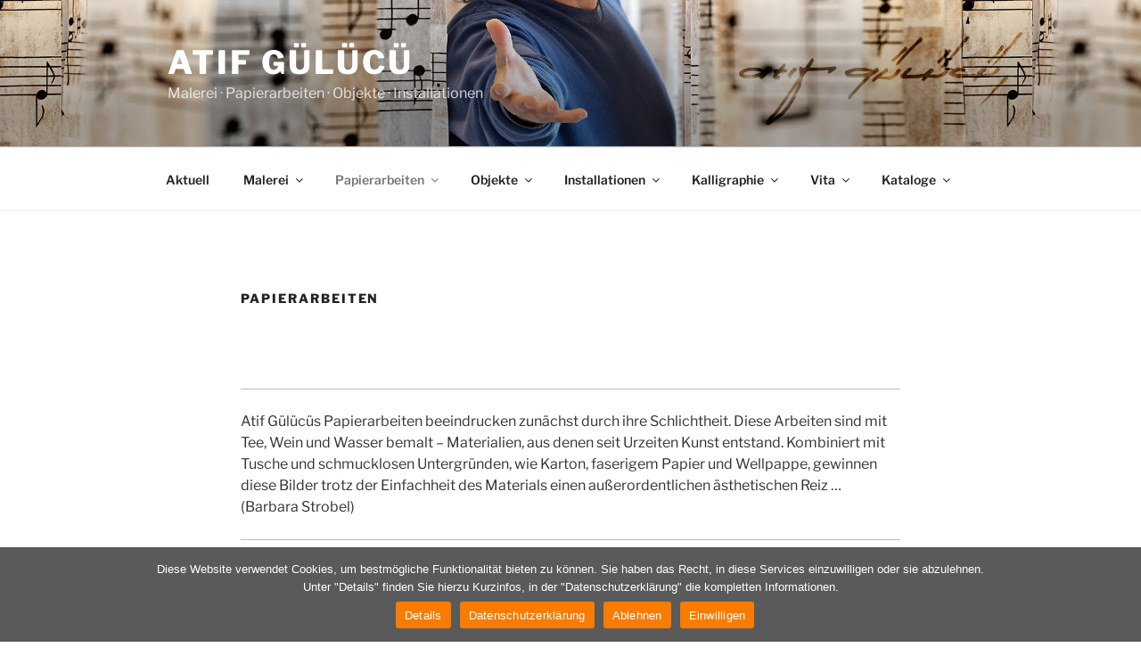

--- FILE ---
content_type: text/html; charset=UTF-8
request_url: https://gulucu.de/papierarbeiten/
body_size: 37686
content:
<!DOCTYPE html>
<html lang="de" class="no-js no-svg">
<head><style>img.lazy{min-height:1px}</style><link href="https://gulucu.de/wp-content/plugins/w3-total-cache/pub/js/lazyload.min.js" as="script">
<meta charset="UTF-8">
<meta name="viewport" content="width=device-width, initial-scale=1.0">
<link rel="profile" href="https://gmpg.org/xfn/11">

<script>
(function(html){html.className = html.className.replace(/\bno-js\b/,'js')})(document.documentElement);
//# sourceURL=twentyseventeen_javascript_detection
</script>
<meta name='robots' content='index, follow, max-image-preview:large, max-snippet:-1, max-video-preview:-1' />

	<!-- This site is optimized with the Yoast SEO plugin v26.7 - https://yoast.com/wordpress/plugins/seo/ -->
	<title>Papierarbeiten - Atif Gülücü</title>
	<meta name="description" content="Atif Gülücüs Papierarbeiten beeindrucken zunächst durch ihre Schlichtheit. Diese Arbeiten sind mit Tee, Wein und Wasser bemalt – Materialien, aus denen seit Urzeiten Kunst entstand ..." />
	<link rel="canonical" href="https://gulucu.de/papierarbeiten/" />
	<meta property="og:locale" content="de_DE" />
	<meta property="og:type" content="article" />
	<meta property="og:title" content="Papierarbeiten - Atif Gülücü" />
	<meta property="og:description" content="Atif Gülücüs Papierarbeiten beeindrucken zunächst durch ihre Schlichtheit. Diese Arbeiten sind mit Tee, Wein und Wasser bemalt – Materialien, aus denen seit Urzeiten Kunst entstand ..." />
	<meta property="og:url" content="https://gulucu.de/papierarbeiten/" />
	<meta property="og:site_name" content="Atif Gülücü" />
	<meta property="article:modified_time" content="2021-06-21T21:40:38+00:00" />
	<meta name="twitter:card" content="summary_large_image" />
	<meta name="twitter:label1" content="Geschätzte Lesezeit" />
	<meta name="twitter:data1" content="1 Minute" />
	<script type="application/ld+json" class="yoast-schema-graph">{"@context":"https://schema.org","@graph":[{"@type":"WebPage","@id":"https://gulucu.de/papierarbeiten/","url":"https://gulucu.de/papierarbeiten/","name":"Papierarbeiten - Atif Gülücü","isPartOf":{"@id":"https://gulucu.de/#website"},"datePublished":"2019-07-22T16:40:30+00:00","dateModified":"2021-06-21T21:40:38+00:00","description":"Atif Gülücüs Papierarbeiten beeindrucken zunächst durch ihre Schlichtheit. Diese Arbeiten sind mit Tee, Wein und Wasser bemalt – Materialien, aus denen seit Urzeiten Kunst entstand ...","breadcrumb":{"@id":"https://gulucu.de/papierarbeiten/#breadcrumb"},"inLanguage":"de","potentialAction":[{"@type":"ReadAction","target":["https://gulucu.de/papierarbeiten/"]}]},{"@type":"BreadcrumbList","@id":"https://gulucu.de/papierarbeiten/#breadcrumb","itemListElement":[{"@type":"ListItem","position":1,"name":"Startseite","item":"https://gulucu.de/"},{"@type":"ListItem","position":2,"name":"Papierarbeiten"}]},{"@type":"WebSite","@id":"https://gulucu.de/#website","url":"https://gulucu.de/","name":"Atif Gülücü | Malerei | Papierarbeiten | Objekte | Installationen","description":"Malerei · Papierarbeiten · Objekte · Installationen","publisher":{"@id":"https://gulucu.de/#/schema/person/aa2b8229bf410a98c518b7b1a108e12e"},"potentialAction":[{"@type":"SearchAction","target":{"@type":"EntryPoint","urlTemplate":"https://gulucu.de/?s={search_term_string}"},"query-input":{"@type":"PropertyValueSpecification","valueRequired":true,"valueName":"search_term_string"}}],"inLanguage":"de"},{"@type":["Person","Organization"],"@id":"https://gulucu.de/#/schema/person/aa2b8229bf410a98c518b7b1a108e12e","name":"Atif Gülücü","logo":{"@id":"https://gulucu.de/#/schema/person/image/"}}]}</script>
	<!-- / Yoast SEO plugin. -->


<link rel="alternate" type="application/rss+xml" title="Atif Gülücü &raquo; Feed" href="https://gulucu.de/feed/" />
<link rel="alternate" type="application/rss+xml" title="Atif Gülücü &raquo; Kommentar-Feed" href="https://gulucu.de/comments/feed/" />
<link rel="alternate" title="oEmbed (JSON)" type="application/json+oembed" href="https://gulucu.de/wp-json/oembed/1.0/embed?url=https%3A%2F%2Fgulucu.de%2Fpapierarbeiten%2F" />
<link rel="alternate" title="oEmbed (XML)" type="text/xml+oembed" href="https://gulucu.de/wp-json/oembed/1.0/embed?url=https%3A%2F%2Fgulucu.de%2Fpapierarbeiten%2F&#038;format=xml" />
<style id='wp-img-auto-sizes-contain-inline-css'>
img:is([sizes=auto i],[sizes^="auto," i]){contain-intrinsic-size:3000px 1500px}
/*# sourceURL=wp-img-auto-sizes-contain-inline-css */
</style>
<style id='wp-emoji-styles-inline-css'>

	img.wp-smiley, img.emoji {
		display: inline !important;
		border: none !important;
		box-shadow: none !important;
		height: 1em !important;
		width: 1em !important;
		margin: 0 0.07em !important;
		vertical-align: -0.1em !important;
		background: none !important;
		padding: 0 !important;
	}
/*# sourceURL=wp-emoji-styles-inline-css */
</style>
<style id='wp-block-library-inline-css'>
:root{--wp-block-synced-color:#7a00df;--wp-block-synced-color--rgb:122,0,223;--wp-bound-block-color:var(--wp-block-synced-color);--wp-editor-canvas-background:#ddd;--wp-admin-theme-color:#007cba;--wp-admin-theme-color--rgb:0,124,186;--wp-admin-theme-color-darker-10:#006ba1;--wp-admin-theme-color-darker-10--rgb:0,107,160.5;--wp-admin-theme-color-darker-20:#005a87;--wp-admin-theme-color-darker-20--rgb:0,90,135;--wp-admin-border-width-focus:2px}@media (min-resolution:192dpi){:root{--wp-admin-border-width-focus:1.5px}}.wp-element-button{cursor:pointer}:root .has-very-light-gray-background-color{background-color:#eee}:root .has-very-dark-gray-background-color{background-color:#313131}:root .has-very-light-gray-color{color:#eee}:root .has-very-dark-gray-color{color:#313131}:root .has-vivid-green-cyan-to-vivid-cyan-blue-gradient-background{background:linear-gradient(135deg,#00d084,#0693e3)}:root .has-purple-crush-gradient-background{background:linear-gradient(135deg,#34e2e4,#4721fb 50%,#ab1dfe)}:root .has-hazy-dawn-gradient-background{background:linear-gradient(135deg,#faaca8,#dad0ec)}:root .has-subdued-olive-gradient-background{background:linear-gradient(135deg,#fafae1,#67a671)}:root .has-atomic-cream-gradient-background{background:linear-gradient(135deg,#fdd79a,#004a59)}:root .has-nightshade-gradient-background{background:linear-gradient(135deg,#330968,#31cdcf)}:root .has-midnight-gradient-background{background:linear-gradient(135deg,#020381,#2874fc)}:root{--wp--preset--font-size--normal:16px;--wp--preset--font-size--huge:42px}.has-regular-font-size{font-size:1em}.has-larger-font-size{font-size:2.625em}.has-normal-font-size{font-size:var(--wp--preset--font-size--normal)}.has-huge-font-size{font-size:var(--wp--preset--font-size--huge)}.has-text-align-center{text-align:center}.has-text-align-left{text-align:left}.has-text-align-right{text-align:right}.has-fit-text{white-space:nowrap!important}#end-resizable-editor-section{display:none}.aligncenter{clear:both}.items-justified-left{justify-content:flex-start}.items-justified-center{justify-content:center}.items-justified-right{justify-content:flex-end}.items-justified-space-between{justify-content:space-between}.screen-reader-text{border:0;clip-path:inset(50%);height:1px;margin:-1px;overflow:hidden;padding:0;position:absolute;width:1px;word-wrap:normal!important}.screen-reader-text:focus{background-color:#ddd;clip-path:none;color:#444;display:block;font-size:1em;height:auto;left:5px;line-height:normal;padding:15px 23px 14px;text-decoration:none;top:5px;width:auto;z-index:100000}html :where(.has-border-color){border-style:solid}html :where([style*=border-top-color]){border-top-style:solid}html :where([style*=border-right-color]){border-right-style:solid}html :where([style*=border-bottom-color]){border-bottom-style:solid}html :where([style*=border-left-color]){border-left-style:solid}html :where([style*=border-width]){border-style:solid}html :where([style*=border-top-width]){border-top-style:solid}html :where([style*=border-right-width]){border-right-style:solid}html :where([style*=border-bottom-width]){border-bottom-style:solid}html :where([style*=border-left-width]){border-left-style:solid}html :where(img[class*=wp-image-]){height:auto;max-width:100%}:where(figure){margin:0 0 1em}html :where(.is-position-sticky){--wp-admin--admin-bar--position-offset:var(--wp-admin--admin-bar--height,0px)}@media screen and (max-width:600px){html :where(.is-position-sticky){--wp-admin--admin-bar--position-offset:0px}}

/*# sourceURL=wp-block-library-inline-css */
</style><style id='global-styles-inline-css'>
:root{--wp--preset--aspect-ratio--square: 1;--wp--preset--aspect-ratio--4-3: 4/3;--wp--preset--aspect-ratio--3-4: 3/4;--wp--preset--aspect-ratio--3-2: 3/2;--wp--preset--aspect-ratio--2-3: 2/3;--wp--preset--aspect-ratio--16-9: 16/9;--wp--preset--aspect-ratio--9-16: 9/16;--wp--preset--color--black: #000000;--wp--preset--color--cyan-bluish-gray: #abb8c3;--wp--preset--color--white: #ffffff;--wp--preset--color--pale-pink: #f78da7;--wp--preset--color--vivid-red: #cf2e2e;--wp--preset--color--luminous-vivid-orange: #ff6900;--wp--preset--color--luminous-vivid-amber: #fcb900;--wp--preset--color--light-green-cyan: #7bdcb5;--wp--preset--color--vivid-green-cyan: #00d084;--wp--preset--color--pale-cyan-blue: #8ed1fc;--wp--preset--color--vivid-cyan-blue: #0693e3;--wp--preset--color--vivid-purple: #9b51e0;--wp--preset--gradient--vivid-cyan-blue-to-vivid-purple: linear-gradient(135deg,rgb(6,147,227) 0%,rgb(155,81,224) 100%);--wp--preset--gradient--light-green-cyan-to-vivid-green-cyan: linear-gradient(135deg,rgb(122,220,180) 0%,rgb(0,208,130) 100%);--wp--preset--gradient--luminous-vivid-amber-to-luminous-vivid-orange: linear-gradient(135deg,rgb(252,185,0) 0%,rgb(255,105,0) 100%);--wp--preset--gradient--luminous-vivid-orange-to-vivid-red: linear-gradient(135deg,rgb(255,105,0) 0%,rgb(207,46,46) 100%);--wp--preset--gradient--very-light-gray-to-cyan-bluish-gray: linear-gradient(135deg,rgb(238,238,238) 0%,rgb(169,184,195) 100%);--wp--preset--gradient--cool-to-warm-spectrum: linear-gradient(135deg,rgb(74,234,220) 0%,rgb(151,120,209) 20%,rgb(207,42,186) 40%,rgb(238,44,130) 60%,rgb(251,105,98) 80%,rgb(254,248,76) 100%);--wp--preset--gradient--blush-light-purple: linear-gradient(135deg,rgb(255,206,236) 0%,rgb(152,150,240) 100%);--wp--preset--gradient--blush-bordeaux: linear-gradient(135deg,rgb(254,205,165) 0%,rgb(254,45,45) 50%,rgb(107,0,62) 100%);--wp--preset--gradient--luminous-dusk: linear-gradient(135deg,rgb(255,203,112) 0%,rgb(199,81,192) 50%,rgb(65,88,208) 100%);--wp--preset--gradient--pale-ocean: linear-gradient(135deg,rgb(255,245,203) 0%,rgb(182,227,212) 50%,rgb(51,167,181) 100%);--wp--preset--gradient--electric-grass: linear-gradient(135deg,rgb(202,248,128) 0%,rgb(113,206,126) 100%);--wp--preset--gradient--midnight: linear-gradient(135deg,rgb(2,3,129) 0%,rgb(40,116,252) 100%);--wp--preset--font-size--small: 13px;--wp--preset--font-size--medium: 20px;--wp--preset--font-size--large: 36px;--wp--preset--font-size--x-large: 42px;--wp--preset--spacing--20: 0.44rem;--wp--preset--spacing--30: 0.67rem;--wp--preset--spacing--40: 1rem;--wp--preset--spacing--50: 1.5rem;--wp--preset--spacing--60: 2.25rem;--wp--preset--spacing--70: 3.38rem;--wp--preset--spacing--80: 5.06rem;--wp--preset--shadow--natural: 6px 6px 9px rgba(0, 0, 0, 0.2);--wp--preset--shadow--deep: 12px 12px 50px rgba(0, 0, 0, 0.4);--wp--preset--shadow--sharp: 6px 6px 0px rgba(0, 0, 0, 0.2);--wp--preset--shadow--outlined: 6px 6px 0px -3px rgb(255, 255, 255), 6px 6px rgb(0, 0, 0);--wp--preset--shadow--crisp: 6px 6px 0px rgb(0, 0, 0);}:where(.is-layout-flex){gap: 0.5em;}:where(.is-layout-grid){gap: 0.5em;}body .is-layout-flex{display: flex;}.is-layout-flex{flex-wrap: wrap;align-items: center;}.is-layout-flex > :is(*, div){margin: 0;}body .is-layout-grid{display: grid;}.is-layout-grid > :is(*, div){margin: 0;}:where(.wp-block-columns.is-layout-flex){gap: 2em;}:where(.wp-block-columns.is-layout-grid){gap: 2em;}:where(.wp-block-post-template.is-layout-flex){gap: 1.25em;}:where(.wp-block-post-template.is-layout-grid){gap: 1.25em;}.has-black-color{color: var(--wp--preset--color--black) !important;}.has-cyan-bluish-gray-color{color: var(--wp--preset--color--cyan-bluish-gray) !important;}.has-white-color{color: var(--wp--preset--color--white) !important;}.has-pale-pink-color{color: var(--wp--preset--color--pale-pink) !important;}.has-vivid-red-color{color: var(--wp--preset--color--vivid-red) !important;}.has-luminous-vivid-orange-color{color: var(--wp--preset--color--luminous-vivid-orange) !important;}.has-luminous-vivid-amber-color{color: var(--wp--preset--color--luminous-vivid-amber) !important;}.has-light-green-cyan-color{color: var(--wp--preset--color--light-green-cyan) !important;}.has-vivid-green-cyan-color{color: var(--wp--preset--color--vivid-green-cyan) !important;}.has-pale-cyan-blue-color{color: var(--wp--preset--color--pale-cyan-blue) !important;}.has-vivid-cyan-blue-color{color: var(--wp--preset--color--vivid-cyan-blue) !important;}.has-vivid-purple-color{color: var(--wp--preset--color--vivid-purple) !important;}.has-black-background-color{background-color: var(--wp--preset--color--black) !important;}.has-cyan-bluish-gray-background-color{background-color: var(--wp--preset--color--cyan-bluish-gray) !important;}.has-white-background-color{background-color: var(--wp--preset--color--white) !important;}.has-pale-pink-background-color{background-color: var(--wp--preset--color--pale-pink) !important;}.has-vivid-red-background-color{background-color: var(--wp--preset--color--vivid-red) !important;}.has-luminous-vivid-orange-background-color{background-color: var(--wp--preset--color--luminous-vivid-orange) !important;}.has-luminous-vivid-amber-background-color{background-color: var(--wp--preset--color--luminous-vivid-amber) !important;}.has-light-green-cyan-background-color{background-color: var(--wp--preset--color--light-green-cyan) !important;}.has-vivid-green-cyan-background-color{background-color: var(--wp--preset--color--vivid-green-cyan) !important;}.has-pale-cyan-blue-background-color{background-color: var(--wp--preset--color--pale-cyan-blue) !important;}.has-vivid-cyan-blue-background-color{background-color: var(--wp--preset--color--vivid-cyan-blue) !important;}.has-vivid-purple-background-color{background-color: var(--wp--preset--color--vivid-purple) !important;}.has-black-border-color{border-color: var(--wp--preset--color--black) !important;}.has-cyan-bluish-gray-border-color{border-color: var(--wp--preset--color--cyan-bluish-gray) !important;}.has-white-border-color{border-color: var(--wp--preset--color--white) !important;}.has-pale-pink-border-color{border-color: var(--wp--preset--color--pale-pink) !important;}.has-vivid-red-border-color{border-color: var(--wp--preset--color--vivid-red) !important;}.has-luminous-vivid-orange-border-color{border-color: var(--wp--preset--color--luminous-vivid-orange) !important;}.has-luminous-vivid-amber-border-color{border-color: var(--wp--preset--color--luminous-vivid-amber) !important;}.has-light-green-cyan-border-color{border-color: var(--wp--preset--color--light-green-cyan) !important;}.has-vivid-green-cyan-border-color{border-color: var(--wp--preset--color--vivid-green-cyan) !important;}.has-pale-cyan-blue-border-color{border-color: var(--wp--preset--color--pale-cyan-blue) !important;}.has-vivid-cyan-blue-border-color{border-color: var(--wp--preset--color--vivid-cyan-blue) !important;}.has-vivid-purple-border-color{border-color: var(--wp--preset--color--vivid-purple) !important;}.has-vivid-cyan-blue-to-vivid-purple-gradient-background{background: var(--wp--preset--gradient--vivid-cyan-blue-to-vivid-purple) !important;}.has-light-green-cyan-to-vivid-green-cyan-gradient-background{background: var(--wp--preset--gradient--light-green-cyan-to-vivid-green-cyan) !important;}.has-luminous-vivid-amber-to-luminous-vivid-orange-gradient-background{background: var(--wp--preset--gradient--luminous-vivid-amber-to-luminous-vivid-orange) !important;}.has-luminous-vivid-orange-to-vivid-red-gradient-background{background: var(--wp--preset--gradient--luminous-vivid-orange-to-vivid-red) !important;}.has-very-light-gray-to-cyan-bluish-gray-gradient-background{background: var(--wp--preset--gradient--very-light-gray-to-cyan-bluish-gray) !important;}.has-cool-to-warm-spectrum-gradient-background{background: var(--wp--preset--gradient--cool-to-warm-spectrum) !important;}.has-blush-light-purple-gradient-background{background: var(--wp--preset--gradient--blush-light-purple) !important;}.has-blush-bordeaux-gradient-background{background: var(--wp--preset--gradient--blush-bordeaux) !important;}.has-luminous-dusk-gradient-background{background: var(--wp--preset--gradient--luminous-dusk) !important;}.has-pale-ocean-gradient-background{background: var(--wp--preset--gradient--pale-ocean) !important;}.has-electric-grass-gradient-background{background: var(--wp--preset--gradient--electric-grass) !important;}.has-midnight-gradient-background{background: var(--wp--preset--gradient--midnight) !important;}.has-small-font-size{font-size: var(--wp--preset--font-size--small) !important;}.has-medium-font-size{font-size: var(--wp--preset--font-size--medium) !important;}.has-large-font-size{font-size: var(--wp--preset--font-size--large) !important;}.has-x-large-font-size{font-size: var(--wp--preset--font-size--x-large) !important;}
/*# sourceURL=global-styles-inline-css */
</style>

<style id='classic-theme-styles-inline-css'>
/*! This file is auto-generated */
.wp-block-button__link{color:#fff;background-color:#32373c;border-radius:9999px;box-shadow:none;text-decoration:none;padding:calc(.667em + 2px) calc(1.333em + 2px);font-size:1.125em}.wp-block-file__button{background:#32373c;color:#fff;text-decoration:none}
/*# sourceURL=/wp-includes/css/classic-themes.min.css */
</style>
<link rel='stylesheet' id='cookie-notice-front-css' href='https://gulucu.de/wp-content/plugins/cookie-notice/css/front.min.css?ver=2.5.11' media='all' />
<link rel='stylesheet' id='ngg_trigger_buttons-css' href='https://gulucu.de/wp-content/plugins/nextgen-gallery/static/GalleryDisplay/trigger_buttons.css?ver=4.0.3' media='all' />
<link rel='stylesheet' id='fancybox-0-css' href='https://gulucu.de/wp-content/plugins/nextgen-gallery/static/Lightbox/fancybox/jquery.fancybox-1.3.4.css?ver=4.0.3' media='all' />
<link rel='stylesheet' id='fontawesome_v4_shim_style-css' href='https://gulucu.de/wp-content/plugins/nextgen-gallery/static/FontAwesome/css/v4-shims.min.css?ver=6.9' media='all' />
<link rel='stylesheet' id='fontawesome-css' href='https://gulucu.de/wp-content/plugins/nextgen-gallery/static/FontAwesome/css/all.min.css?ver=6.9' media='all' />
<link rel='stylesheet' id='nextgen_pagination_style-css' href='https://gulucu.de/wp-content/plugins/nextgen-gallery/static/GalleryDisplay/pagination_style.css?ver=4.0.3' media='all' />
<link rel='stylesheet' id='nextgen_basic_thumbnails_style-css' href='https://gulucu.de/wp-content/plugins/nextgen-gallery/static/Thumbnails/nextgen_basic_thumbnails.css?ver=4.0.3' media='all' />
<link rel='stylesheet' id='parent-style-css' href='https://gulucu.de/wp-content/themes/twentyseventeen/style.css?ver=6.9' media='all' />
<link rel='stylesheet' id='thickbox.css-css' href='https://gulucu.de/wp-includes/js/thickbox/thickbox.css?ver=1.0' media='all' />
<link rel='stylesheet' id='twentyseventeen-fonts-css' href='https://gulucu.de/wp-content/themes/twentyseventeen/assets/fonts/font-libre-franklin.css?ver=20230328' media='all' />
<link rel='stylesheet' id='twentyseventeen-style-css' href='https://gulucu.de/wp-content/themes/twentyseventeen-child/style.css?ver=20251202' media='all' />
<link rel='stylesheet' id='twentyseventeen-block-style-css' href='https://gulucu.de/wp-content/themes/twentyseventeen/assets/css/blocks.css?ver=20240729' media='all' />
<script src="https://gulucu.de/wp-includes/js/jquery/jquery.min.js?ver=3.7.1" id="jquery-core-js"></script>
<script src="https://gulucu.de/wp-includes/js/jquery/jquery-migrate.min.js?ver=3.4.1" id="jquery-migrate-js"></script>
<script id="photocrati_ajax-js-extra">
var photocrati_ajax = {"url":"https://gulucu.de/index.php?photocrati_ajax=1","rest_url":"https://gulucu.de/wp-json/","wp_home_url":"https://gulucu.de","wp_site_url":"https://gulucu.de","wp_root_url":"https://gulucu.de","wp_plugins_url":"https://gulucu.de/wp-content/plugins","wp_content_url":"https://gulucu.de/wp-content","wp_includes_url":"https://gulucu.de/wp-includes/","ngg_param_slug":"nggallery","rest_nonce":"04e6c1dfdb"};
//# sourceURL=photocrati_ajax-js-extra
</script>
<script src="https://gulucu.de/wp-content/plugins/nextgen-gallery/static/Legacy/ajax.min.js?ver=4.0.3" id="photocrati_ajax-js"></script>
<script src="https://gulucu.de/wp-content/plugins/nextgen-gallery/static/FontAwesome/js/v4-shims.min.js?ver=5.3.1" id="fontawesome_v4_shim-js"></script>
<script defer crossorigin="anonymous" data-auto-replace-svg="false" data-keep-original-source="false" data-search-pseudo-elements src="https://gulucu.de/wp-content/plugins/nextgen-gallery/static/FontAwesome/js/all.min.js?ver=5.3.1" id="fontawesome-js"></script>
<script src="https://gulucu.de/wp-content/plugins/nextgen-gallery/static/Thumbnails/nextgen_basic_thumbnails.js?ver=4.0.3" id="nextgen_basic_thumbnails_script-js"></script>
<script id="twentyseventeen-global-js-extra">
var twentyseventeenScreenReaderText = {"quote":"\u003Csvg class=\"icon icon-quote-right\" aria-hidden=\"true\" role=\"img\"\u003E \u003Cuse href=\"#icon-quote-right\" xlink:href=\"#icon-quote-right\"\u003E\u003C/use\u003E \u003C/svg\u003E","expand":"Untermen\u00fc \u00f6ffnen","collapse":"Untermen\u00fc schlie\u00dfen","icon":"\u003Csvg class=\"icon icon-angle-down\" aria-hidden=\"true\" role=\"img\"\u003E \u003Cuse href=\"#icon-angle-down\" xlink:href=\"#icon-angle-down\"\u003E\u003C/use\u003E \u003Cspan class=\"svg-fallback icon-angle-down\"\u003E\u003C/span\u003E\u003C/svg\u003E"};
//# sourceURL=twentyseventeen-global-js-extra
</script>
<script src="https://gulucu.de/wp-content/themes/twentyseventeen/assets/js/global.js?ver=20211130" id="twentyseventeen-global-js" defer data-wp-strategy="defer"></script>
<script src="https://gulucu.de/wp-content/themes/twentyseventeen/assets/js/navigation.js?ver=20210122" id="twentyseventeen-navigation-js" defer data-wp-strategy="defer"></script>
<link rel="https://api.w.org/" href="https://gulucu.de/wp-json/" /><link rel="alternate" title="JSON" type="application/json" href="https://gulucu.de/wp-json/wp/v2/pages/81" /><link rel="EditURI" type="application/rsd+xml" title="RSD" href="https://gulucu.de/xmlrpc.php?rsd" />
<meta name="generator" content="WordPress 6.9" />
<link rel='shortlink' href='https://gulucu.de/?p=81' />
<link rel="icon" href="https://gulucu.de/wp-content/uploads/2019/07/cropped-gulucu_favicon-32x32.png" sizes="32x32" />
<link rel="icon" href="https://gulucu.de/wp-content/uploads/2019/07/cropped-gulucu_favicon-192x192.png" sizes="192x192" />
<link rel="apple-touch-icon" href="https://gulucu.de/wp-content/uploads/2019/07/cropped-gulucu_favicon-180x180.png" />
<meta name="msapplication-TileImage" content="https://gulucu.de/wp-content/uploads/2019/07/cropped-gulucu_favicon-270x270.png" />
</head>

<body class="wp-singular page-template-default page page-id-81 wp-embed-responsive wp-theme-twentyseventeen wp-child-theme-twentyseventeen-child cookies-not-set has-header-image page-one-column colors-light">
<div id="page" class="site">
	<a class="skip-link screen-reader-text" href="#content">
		Zum Inhalt springen	</a>

	<header id="masthead" class="site-header">

		<div class="custom-header">

		<div class="custom-header-media">
			<div id="wp-custom-header" class="wp-custom-header"><img class="lazy" src="data:image/svg+xml,%3Csvg%20xmlns='http://www.w3.org/2000/svg'%20viewBox='0%200%202000%201200'%3E%3C/svg%3E" data-src="https://gulucu.de/wp-content/uploads/2019/07/gulucu_startbild_logo4.jpg" width="2000" height="1200" alt="" data-srcset="https://gulucu.de/wp-content/uploads/2019/07/gulucu_startbild_logo4.jpg 2000w, https://gulucu.de/wp-content/uploads/2019/07/gulucu_startbild_logo4-300x180.jpg 300w, https://gulucu.de/wp-content/uploads/2019/07/gulucu_startbild_logo4-768x461.jpg 768w" data-sizes="(max-width: 767px) 200vw, 100vw" decoding="async" fetchpriority="high" /></div>		</div>

	<div class="site-branding">
	<div class="wrap">

		
		<div class="site-branding-text">
							<p class="site-title"><a href="https://gulucu.de/" rel="home" >Atif Gülücü</a></p>
								<p class="site-description">Malerei · Papierarbeiten · Objekte · Installationen</p>
					</div><!-- .site-branding-text -->

		
	</div><!-- .wrap -->
</div><!-- .site-branding -->

</div><!-- .custom-header -->

					<div class="navigation-top">
				<div class="wrap">
					<nav id="site-navigation" class="main-navigation" aria-label="Oberes Menü">
	<button class="menu-toggle" aria-controls="top-menu" aria-expanded="false">
		<svg class="icon icon-bars" aria-hidden="true" role="img"> <use href="#icon-bars" xlink:href="#icon-bars"></use> </svg><svg class="icon icon-close" aria-hidden="true" role="img"> <use href="#icon-close" xlink:href="#icon-close"></use> </svg>Menü	</button>

	<div class="menu-haupt-container"><ul id="top-menu" class="menu"><li id="menu-item-48" class="menu-item menu-item-type-taxonomy menu-item-object-category menu-item-48"><a href="https://gulucu.de/category/aktuell/">Aktuell</a></li>
<li id="menu-item-91" class="menu-item menu-item-type-post_type menu-item-object-page menu-item-has-children menu-item-91"><a href="https://gulucu.de/malerei/">Malerei<svg class="icon icon-angle-down" aria-hidden="true" role="img"> <use href="#icon-angle-down" xlink:href="#icon-angle-down"></use> </svg></a>
<ul class="sub-menu">
	<li id="menu-item-1245" class="menu-item menu-item-type-custom menu-item-object-custom menu-item-1245"><a href="https://gulucu.de/malerei/#seelenklang">Seelenklang</a></li>
	<li id="menu-item-1246" class="menu-item menu-item-type-custom menu-item-object-custom menu-item-1246"><a href="https://gulucu.de/malerei/#jedentag">Jeden Tag ein neues Fenster</a></li>
	<li id="menu-item-1247" class="menu-item menu-item-type-custom menu-item-object-custom menu-item-1247"><a href="https://gulucu.de/malerei/#daphnenatur">Daphne &#038; Natur</a></li>
	<li id="menu-item-1248" class="menu-item menu-item-type-custom menu-item-object-custom menu-item-1248"><a href="https://gulucu.de/malerei/#innerereise">Innere Reise</a></li>
	<li id="menu-item-1249" class="menu-item menu-item-type-custom menu-item-object-custom menu-item-1249"><a href="https://gulucu.de/malerei/#newcover">New Cover</a></li>
	<li id="menu-item-1250" class="menu-item menu-item-type-custom menu-item-object-custom menu-item-1250"><a href="https://gulucu.de/malerei/#erinnerungen">Erinnerungen</a></li>
	<li id="menu-item-1251" class="menu-item menu-item-type-custom menu-item-object-custom menu-item-1251"><a href="https://gulucu.de/malerei/#letztesymphonie">Die letzte Symphonie</a></li>
</ul>
</li>
<li id="menu-item-90" class="menu-item menu-item-type-post_type menu-item-object-page current-menu-item page_item page-item-81 current_page_item current-menu-ancestor current-menu-parent current_page_parent current_page_ancestor menu-item-has-children menu-item-90"><a href="https://gulucu.de/papierarbeiten/" aria-current="page">Papierarbeiten<svg class="icon icon-angle-down" aria-hidden="true" role="img"> <use href="#icon-angle-down" xlink:href="#icon-angle-down"></use> </svg></a>
<ul class="sub-menu">
	<li id="menu-item-1259" class="menu-item menu-item-type-custom menu-item-object-custom current-menu-item menu-item-1259"><a href="https://gulucu.de/papierarbeiten/#herbstregen" aria-current="page">Daphne im Herbstregen</a></li>
	<li id="menu-item-1260" class="menu-item menu-item-type-custom menu-item-object-custom current-menu-item menu-item-1260"><a href="https://gulucu.de/papierarbeiten/#flammentropfen" aria-current="page">Daphnes Flammentropfen</a></li>
	<li id="menu-item-1261" class="menu-item menu-item-type-custom menu-item-object-custom current-menu-item menu-item-1261"><a href="https://gulucu.de/papierarbeiten/#eintropfentee" aria-current="page">Ein tropfen Tee</a></li>
	<li id="menu-item-1262" class="menu-item menu-item-type-custom menu-item-object-custom current-menu-item menu-item-1262"><a href="https://gulucu.de/papierarbeiten/#esistschonherbst" aria-current="page">Es ist schon Herbst &#8230;</a></li>
	<li id="menu-item-1263" class="menu-item menu-item-type-custom menu-item-object-custom current-menu-item menu-item-1263"><a href="https://gulucu.de/papierarbeiten/#selbstbildnis" aria-current="page">Daphnes Selbstbildnis</a></li>
	<li id="menu-item-1264" class="menu-item menu-item-type-custom menu-item-object-custom current-menu-item menu-item-1264"><a href="https://gulucu.de/papierarbeiten/#gefuehle" aria-current="page">Daphnes Gefühle</a></li>
	<li id="menu-item-1265" class="menu-item menu-item-type-custom menu-item-object-custom current-menu-item menu-item-1265"><a href="https://gulucu.de/papierarbeiten/#musik" aria-current="page">Musik für Daphne</a></li>
	<li id="menu-item-1266" class="menu-item menu-item-type-custom menu-item-object-custom current-menu-item menu-item-1266"><a href="https://gulucu.de/papierarbeiten/#liebesbriefe" aria-current="page">Liebesbriefe an Daphne</a></li>
	<li id="menu-item-1267" class="menu-item menu-item-type-custom menu-item-object-custom current-menu-item menu-item-1267"><a href="https://gulucu.de/papierarbeiten/#meinweg" aria-current="page">Mein Weg</a></li>
	<li id="menu-item-1268" class="menu-item menu-item-type-custom menu-item-object-custom current-menu-item menu-item-1268"><a href="https://gulucu.de/papierarbeiten/#innerebewegung" aria-current="page">Innere Bewegung</a></li>
</ul>
</li>
<li id="menu-item-89" class="menu-item menu-item-type-post_type menu-item-object-page menu-item-has-children menu-item-89"><a href="https://gulucu.de/objekte/">Objekte<svg class="icon icon-angle-down" aria-hidden="true" role="img"> <use href="#icon-angle-down" xlink:href="#icon-angle-down"></use> </svg></a>
<ul class="sub-menu">
	<li id="menu-item-1253" class="menu-item menu-item-type-custom menu-item-object-custom menu-item-1253"><a href="https://gulucu.de/objekte/#himmlischesymphonie">Himmlische Symphonie</a></li>
	<li id="menu-item-1254" class="menu-item menu-item-type-custom menu-item-object-custom menu-item-1254"><a href="https://gulucu.de/objekte/#rauschderrhythmen">Daphne im Rausch &#8230;</a></li>
	<li id="menu-item-1255" class="menu-item menu-item-type-custom menu-item-object-custom menu-item-1255"><a href="https://gulucu.de/objekte/#musikdaphne">Musik für Daphne</a></li>
	<li id="menu-item-1256" class="menu-item menu-item-type-custom menu-item-object-custom menu-item-1256"><a href="https://gulucu.de/objekte/#sehnsuchtdaphne">Sehnsucht nach Daphne</a></li>
	<li id="menu-item-1257" class="menu-item menu-item-type-custom menu-item-object-custom menu-item-1257"><a href="https://gulucu.de/objekte/#poesiealltag">Poesie des Alltags</a></li>
</ul>
</li>
<li id="menu-item-88" class="menu-item menu-item-type-post_type menu-item-object-page menu-item-has-children menu-item-88"><a href="https://gulucu.de/installationen/">Installationen<svg class="icon icon-angle-down" aria-hidden="true" role="img"> <use href="#icon-angle-down" xlink:href="#icon-angle-down"></use> </svg></a>
<ul class="sub-menu">
	<li id="menu-item-1639" class="menu-item menu-item-type-custom menu-item-object-custom menu-item-1639"><a href="https://gulucu.de/installationen/#2023-1">Literarische Blumenwiese 2</a></li>
	<li id="menu-item-1447" class="menu-item menu-item-type-custom menu-item-object-custom menu-item-1447"><a href="https://gulucu.de/installationen/#2020-1">Der Fluss Beethoven &#8230;</a></li>
	<li id="menu-item-1221" class="menu-item menu-item-type-custom menu-item-object-custom menu-item-1221"><a href="https://gulucu.de/installationen/#2019-2">50 weiße Rosen &#8230;</a></li>
	<li id="menu-item-1222" class="menu-item menu-item-type-custom menu-item-object-custom menu-item-1222"><a href="https://gulucu.de/installationen/#2019-1">Die Sonne wird nicht &#8230;</a></li>
	<li id="menu-item-1223" class="menu-item menu-item-type-custom menu-item-object-custom menu-item-1223"><a href="https://gulucu.de/installationen/#2018-1">Vergangenheit und Zukunft</a></li>
	<li id="menu-item-1224" class="menu-item menu-item-type-custom menu-item-object-custom menu-item-1224"><a href="https://gulucu.de/installationen/#2016-3">Literarische Blumenwiese 1</a></li>
	<li id="menu-item-1225" class="menu-item menu-item-type-custom menu-item-object-custom menu-item-1225"><a href="https://gulucu.de/installationen/#2016-2">Seerosen</a></li>
	<li id="menu-item-1226" class="menu-item menu-item-type-custom menu-item-object-custom menu-item-1226"><a href="https://gulucu.de/installationen/#2016-1">Gib mir Liebe!</a></li>
	<li id="menu-item-1227" class="menu-item menu-item-type-custom menu-item-object-custom menu-item-1227"><a href="https://gulucu.de/installationen/#2015-2">Musikalischer Regen</a></li>
	<li id="menu-item-1228" class="menu-item menu-item-type-custom menu-item-object-custom menu-item-1228"><a href="https://gulucu.de/installationen/#2015-1">Haut des Friedens</a></li>
	<li id="menu-item-1229" class="menu-item menu-item-type-custom menu-item-object-custom menu-item-1229"><a href="https://gulucu.de/installationen/#2013-1">Von der Wurzel der Idee &#8230;</a></li>
	<li id="menu-item-1230" class="menu-item menu-item-type-custom menu-item-object-custom menu-item-1230"><a href="https://gulucu.de/installationen/#2011-1">Selbstbildnis</a></li>
	<li id="menu-item-1231" class="menu-item menu-item-type-custom menu-item-object-custom menu-item-1231"><a href="https://gulucu.de/installationen/#2010-2">Frieden ist der Weg 3</a></li>
	<li id="menu-item-1232" class="menu-item menu-item-type-custom menu-item-object-custom menu-item-1232"><a href="https://gulucu.de/installationen/#2010-1">Dionysos&#8216; Vermächtnis &#8230;</a></li>
	<li id="menu-item-1233" class="menu-item menu-item-type-custom menu-item-object-custom menu-item-1233"><a href="https://gulucu.de/installationen/#2009-1">Schwarzes Licht &#8230;</a></li>
	<li id="menu-item-1234" class="menu-item menu-item-type-custom menu-item-object-custom menu-item-1234"><a href="https://gulucu.de/installationen/#2008-2">Geburt der Idee</a></li>
	<li id="menu-item-1235" class="menu-item menu-item-type-custom menu-item-object-custom menu-item-1235"><a href="https://gulucu.de/installationen/#2008-1">Es fehlen die Noten &#8230;</a></li>
	<li id="menu-item-1236" class="menu-item menu-item-type-custom menu-item-object-custom menu-item-1236"><a href="https://gulucu.de/installationen/#2003-1">Künstlerarchiv</a></li>
	<li id="menu-item-1237" class="menu-item menu-item-type-custom menu-item-object-custom menu-item-1237"><a href="https://gulucu.de/installationen/#2002-1">Der Klang meiner Seele</a></li>
	<li id="menu-item-1238" class="menu-item menu-item-type-custom menu-item-object-custom menu-item-1238"><a href="https://gulucu.de/installationen/#2001-1">Frieden ist der Weg 2</a></li>
	<li id="menu-item-1239" class="menu-item menu-item-type-custom menu-item-object-custom menu-item-1239"><a href="https://gulucu.de/installationen/#2000-1">Frieden ist der Weg 1</a></li>
	<li id="menu-item-1240" class="menu-item menu-item-type-custom menu-item-object-custom menu-item-1240"><a href="https://gulucu.de/installationen/#1999-1">Wind, Wolken, Segelboot</a></li>
	<li id="menu-item-1241" class="menu-item menu-item-type-custom menu-item-object-custom menu-item-1241"><a href="https://gulucu.de/installationen/#1994-2">Es tut weh!</a></li>
	<li id="menu-item-1242" class="menu-item menu-item-type-custom menu-item-object-custom menu-item-1242"><a href="https://gulucu.de/installationen/#1994-1">Mein Weg</a></li>
</ul>
</li>
<li id="menu-item-676" class="menu-item menu-item-type-post_type menu-item-object-page menu-item-has-children menu-item-676"><a href="https://gulucu.de/kalligraphie/">Kalligraphie<svg class="icon icon-angle-down" aria-hidden="true" role="img"> <use href="#icon-angle-down" xlink:href="#icon-angle-down"></use> </svg></a>
<ul class="sub-menu">
	<li id="menu-item-1205" class="menu-item menu-item-type-custom menu-item-object-custom menu-item-1205"><a href="https://gulucu.de/kalligraphie/#geschichten">Geschichten</a></li>
	<li id="menu-item-1206" class="menu-item menu-item-type-custom menu-item-object-custom menu-item-1206"><a href="https://gulucu.de/kalligraphie/#duftderrose">Duft der Rose &#8230;</a></li>
	<li id="menu-item-1207" class="menu-item menu-item-type-custom menu-item-object-custom menu-item-1207"><a href="https://gulucu.de/kalligraphie/#herzensfluss">Herzensfluss</a></li>
	<li id="menu-item-1208" class="menu-item menu-item-type-custom menu-item-object-custom menu-item-1208"><a href="https://gulucu.de/kalligraphie/#diespur">Die Spur &#8230;</a></li>
</ul>
</li>
<li id="menu-item-35" class="menu-item menu-item-type-post_type menu-item-object-page menu-item-has-children menu-item-35"><a href="https://gulucu.de/vita/">Vita<svg class="icon icon-angle-down" aria-hidden="true" role="img"> <use href="#icon-angle-down" xlink:href="#icon-angle-down"></use> </svg></a>
<ul class="sub-menu">
	<li id="menu-item-1284" class="menu-item menu-item-type-custom menu-item-object-custom menu-item-1284"><a href="https://gulucu.de/vita/#atifgulucu">Atif Gülücü</a></li>
	<li id="menu-item-1285" class="menu-item menu-item-type-custom menu-item-object-custom menu-item-1285"><a href="https://gulucu.de/vita/#stipendien-preise">Stipendien &#038; Preise</a></li>
	<li id="menu-item-1286" class="menu-item menu-item-type-custom menu-item-object-custom menu-item-1286"><a href="https://gulucu.de/vita/#einzelausstellungen">Einzelausstellungen</a></li>
	<li id="menu-item-1287" class="menu-item menu-item-type-custom menu-item-object-custom menu-item-1287"><a href="https://gulucu.de/vita/#gruppenausstellungen">Gruppenausstellungen</a></li>
	<li id="menu-item-1289" class="menu-item menu-item-type-custom menu-item-object-custom menu-item-1289"><a href="https://gulucu.de/vita/#portraits">Portraits</a></li>
</ul>
</li>
<li id="menu-item-471" class="menu-item menu-item-type-post_type menu-item-object-page menu-item-has-children menu-item-471"><a href="https://gulucu.de/kataloge/">Kataloge<svg class="icon icon-angle-down" aria-hidden="true" role="img"> <use href="#icon-angle-down" xlink:href="#icon-angle-down"></use> </svg></a>
<ul class="sub-menu">
	<li id="menu-item-1386" class="menu-item menu-item-type-custom menu-item-object-custom menu-item-1386"><a href="https://gulucu.de/kataloge/#beethoven">Der Fluss Beethoven &#8230;</a></li>
	<li id="menu-item-1340" class="menu-item menu-item-type-custom menu-item-object-custom menu-item-1340"><a href="https://gulucu.de/kataloge/#365">Jeden Tag ein neues Fenster</a></li>
	<li id="menu-item-1292" class="menu-item menu-item-type-custom menu-item-object-custom menu-item-1292"><a href="https://gulucu.de/kataloge/#literarische-blumenwiese">Literarische Blumenwiese</a></li>
	<li id="menu-item-1291" class="menu-item menu-item-type-custom menu-item-object-custom menu-item-1291"><a href="https://gulucu.de/kataloge/#seelenklang">Seelenklang</a></li>
	<li id="menu-item-1294" class="menu-item menu-item-type-custom menu-item-object-custom menu-item-1294"><a href="https://gulucu.de/kataloge/#geburt-der-idee-2">Geburt der Idee 2</a></li>
	<li id="menu-item-1293" class="menu-item menu-item-type-custom menu-item-object-custom menu-item-1293"><a href="https://gulucu.de/kataloge/#geburt-der-idee-1">Geburt der Idee 1</a></li>
	<li id="menu-item-1295" class="menu-item menu-item-type-custom menu-item-object-custom menu-item-1295"><a href="https://gulucu.de/kataloge/#malerei-objekte">Malerei &#038; Objekte</a></li>
</ul>
</li>
</ul></div>
	</nav><!-- #site-navigation -->
				</div><!-- .wrap -->
			</div><!-- .navigation-top -->
		
	</header><!-- #masthead -->

	
	<div class="site-content-contain">
		<div id="content" class="site-content">

<div class="wrap">
	<div id="primary" class="content-area">
		<main id="main" class="site-main">

			
<article id="post-81" class="post-81 page type-page status-publish hentry">
	<header class="entry-header">
		<h1 class="entry-title">Papierarbeiten</h1>			</header><!-- .entry-header -->
	<div class="entry-content">
		<hr>
<p>Atif Gülücüs Papierarbeiten beeindrucken zunächst durch ihre Schlichtheit. Diese Arbeiten sind mit Tee, Wein und Wasser bemalt – Materialien, aus denen seit Urzeiten Kunst entstand. Kombiniert mit Tusche und schmucklosen Untergründen, wie Karton, faserigem Papier und Wellpappe, gewinnen diese Bilder trotz der Einfachheit des Materials einen außerordentlichen ästhetischen Reiz &#8230; (Barbara Strobel)</p>
<hr id="herbstregen">
<h2>Daphne im Herbstregen</h2>
<!-- default-view.php -->
<div
	class="ngg-galleryoverview default-view
	 ngg-ajax-pagination-none	"
	id="ngg-gallery-13d94b7976e2bd062bacf26e91949a9d-1">

		<!-- Thumbnails -->
				<div id="ngg-image-0" class="ngg-gallery-thumbnail-box
								ngg-4-columns			"
			>
						<div class="ngg-gallery-thumbnail">
			<a href="https://gulucu.de/wp-content/gallery/daphne-im-herbstregen/P-1-01.jpg"
				title="Daphne im Herbstregen I · Kaffeefilter, Schellack, Draht · 2016 · 110x110 cm · © Foto: Bernd Perlbach"
				data-src="https://gulucu.de/wp-content/gallery/daphne-im-herbstregen/P-1-01.jpg"
				data-thumbnail="https://gulucu.de/wp-content/gallery/daphne-im-herbstregen/thumbs/thumbs_P-1-01.jpg"
				data-image-id="309"
				data-title="Daphne im Herbstregen I"
				data-description="Daphne im Herbstregen I · Kaffeefilter, Schellack, Draht · 2016 · 110x110 cm · © Foto: Bernd Perlbach"
				data-image-slug="p-1-01"
				class="ngg-fancybox" rel="13d94b7976e2bd062bacf26e91949a9d">
				<img
					class="lazy" title="Daphne im Herbstregen I"
					alt="Daphne im Herbstregen I"
					src="data:image/svg+xml,%3Csvg%20xmlns='http://www.w3.org/2000/svg'%20viewBox='0%200%20175%20175'%3E%3C/svg%3E" data-src="https://gulucu.de/wp-content/gallery/daphne-im-herbstregen/thumbs/thumbs_P-1-01.jpg"
					width="175"
					height="175"
					style="max-width:100%;"
				/>
			</a>
		</div>
							</div>
			
				<div id="ngg-image-1" class="ngg-gallery-thumbnail-box
								ngg-4-columns			"
			>
						<div class="ngg-gallery-thumbnail">
			<a href="https://gulucu.de/wp-content/gallery/daphne-im-herbstregen/P-1-02.jpg"
				title="Daphne im Herbstregen II · Kaffeefilter, Schellack, Draht · 2016 · 82x110 cm · © Foto: Bernd Perlbach"
				data-src="https://gulucu.de/wp-content/gallery/daphne-im-herbstregen/P-1-02.jpg"
				data-thumbnail="https://gulucu.de/wp-content/gallery/daphne-im-herbstregen/thumbs/thumbs_P-1-02.jpg"
				data-image-id="310"
				data-title="Daphne im Herbstregen II"
				data-description="Daphne im Herbstregen II · Kaffeefilter, Schellack, Draht · 2016 · 82x110 cm · © Foto: Bernd Perlbach"
				data-image-slug="p-1-02"
				class="ngg-fancybox" rel="13d94b7976e2bd062bacf26e91949a9d">
				<img
					class="lazy" title="Daphne im Herbstregen II"
					alt="Daphne im Herbstregen II"
					src="data:image/svg+xml,%3Csvg%20xmlns='http://www.w3.org/2000/svg'%20viewBox='0%200%20175%20175'%3E%3C/svg%3E" data-src="https://gulucu.de/wp-content/gallery/daphne-im-herbstregen/thumbs/thumbs_P-1-02.jpg"
					width="175"
					height="175"
					style="max-width:100%;"
				/>
			</a>
		</div>
							</div>
			
				<div id="ngg-image-2" class="ngg-gallery-thumbnail-box
								ngg-4-columns			"
			>
						<div class="ngg-gallery-thumbnail">
			<a href="https://gulucu.de/wp-content/gallery/daphne-im-herbstregen/P-1-03.jpg"
				title="Daphne im Herbstregen III · Kaffeefilter, Schellack, Draht · 2016 · 110x110 cm · © Foto: Bernd Perlbach"
				data-src="https://gulucu.de/wp-content/gallery/daphne-im-herbstregen/P-1-03.jpg"
				data-thumbnail="https://gulucu.de/wp-content/gallery/daphne-im-herbstregen/thumbs/thumbs_P-1-03.jpg"
				data-image-id="311"
				data-title="Daphne im Herbstregen III"
				data-description="Daphne im Herbstregen III · Kaffeefilter, Schellack, Draht · 2016 · 110x110 cm · © Foto: Bernd Perlbach"
				data-image-slug="p-1-03"
				class="ngg-fancybox" rel="13d94b7976e2bd062bacf26e91949a9d">
				<img
					class="lazy" title="Daphne im Herbstregen III"
					alt="Daphne im Herbstregen III"
					src="data:image/svg+xml,%3Csvg%20xmlns='http://www.w3.org/2000/svg'%20viewBox='0%200%20175%20175'%3E%3C/svg%3E" data-src="https://gulucu.de/wp-content/gallery/daphne-im-herbstregen/thumbs/thumbs_P-1-03.jpg"
					width="175"
					height="175"
					style="max-width:100%;"
				/>
			</a>
		</div>
							</div>
			
				<div id="ngg-image-3" class="ngg-gallery-thumbnail-box
								ngg-4-columns			"
			>
						<div class="ngg-gallery-thumbnail">
			<a href="https://gulucu.de/wp-content/gallery/daphne-im-herbstregen/P-1-04.jpg"
				title="Daphne im Herbstregen IV · Kaffeefilter, Schellack, Draht · 2016 · 90x110 cm · © Foto: Bernd Perlbach"
				data-src="https://gulucu.de/wp-content/gallery/daphne-im-herbstregen/P-1-04.jpg"
				data-thumbnail="https://gulucu.de/wp-content/gallery/daphne-im-herbstregen/thumbs/thumbs_P-1-04.jpg"
				data-image-id="312"
				data-title="Daphne im Herbstregen IV"
				data-description="Daphne im Herbstregen IV · Kaffeefilter, Schellack, Draht · 2016 · 90x110 cm · © Foto: Bernd Perlbach"
				data-image-slug="p-1-04"
				class="ngg-fancybox" rel="13d94b7976e2bd062bacf26e91949a9d">
				<img
					class="lazy" title="Daphne im Herbstregen IV"
					alt="Daphne im Herbstregen IV"
					src="data:image/svg+xml,%3Csvg%20xmlns='http://www.w3.org/2000/svg'%20viewBox='0%200%20175%20175'%3E%3C/svg%3E" data-src="https://gulucu.de/wp-content/gallery/daphne-im-herbstregen/thumbs/thumbs_P-1-04.jpg"
					width="175"
					height="175"
					style="max-width:100%;"
				/>
			</a>
		</div>
							</div>
			
	
	<br style="clear: both" />

	
		<!-- Pagination -->
		<div class='ngg-clear'></div>	</div>

<hr id="flammentropfen">
<h2>Daphnes Flammentropfen</h2>
<!-- default-view.php -->
<div
	class="ngg-galleryoverview default-view
	 ngg-ajax-pagination-none	"
	id="ngg-gallery-9f9633935c4e27e14343bd0734600f1b-1">

		<!-- Thumbnails -->
				<div id="ngg-image-0" class="ngg-gallery-thumbnail-box
								ngg-4-columns			"
			>
						<div class="ngg-gallery-thumbnail">
			<a href="https://gulucu.de/wp-content/gallery/daphnes-flammentropfen/P-2-01.jpg"
				title="Daphnes Flammentropfen I · Kaffeefilter, Kaffeesatz, Papier, Acryl, Schellack, Sisalband · 1999/2016 · 90x120 cm · © Foto: Bernd Perlbach"
				data-src="https://gulucu.de/wp-content/gallery/daphnes-flammentropfen/P-2-01.jpg"
				data-thumbnail="https://gulucu.de/wp-content/gallery/daphnes-flammentropfen/thumbs/thumbs_P-2-01.jpg"
				data-image-id="329"
				data-title="Daphnes Flammentropfen I"
				data-description="Daphnes Flammentropfen I · Kaffeefilter, Kaffeesatz, Papier, Acryl, Schellack, Sisalband · 1999/2016 · 90x120 cm · © Foto: Bernd Perlbach"
				data-image-slug="daphnes-flammentropfen-i"
				class="ngg-fancybox" rel="9f9633935c4e27e14343bd0734600f1b">
				<img
					class="lazy" title="Daphnes Flammentropfen I"
					alt="Daphnes Flammentropfen I"
					src="data:image/svg+xml,%3Csvg%20xmlns='http://www.w3.org/2000/svg'%20viewBox='0%200%20175%20175'%3E%3C/svg%3E" data-src="https://gulucu.de/wp-content/gallery/daphnes-flammentropfen/thumbs/thumbs_P-2-01.jpg"
					width="175"
					height="175"
					style="max-width:100%;"
				/>
			</a>
		</div>
							</div>
			
				<div id="ngg-image-1" class="ngg-gallery-thumbnail-box
								ngg-4-columns			"
			>
						<div class="ngg-gallery-thumbnail">
			<a href="https://gulucu.de/wp-content/gallery/daphnes-flammentropfen/P-2-02.jpg"
				title="Daphnes Flammentropfen II · Kaffeefilter, Kaffeesatz, Papier, Acryl, Schellack, Sisalband · 2016 · 90x120 cm · © Foto: Bernd Perlbach"
				data-src="https://gulucu.de/wp-content/gallery/daphnes-flammentropfen/P-2-02.jpg"
				data-thumbnail="https://gulucu.de/wp-content/gallery/daphnes-flammentropfen/thumbs/thumbs_P-2-02.jpg"
				data-image-id="330"
				data-title="Daphnes Flammentropfen II"
				data-description="Daphnes Flammentropfen II · Kaffeefilter, Kaffeesatz, Papier, Acryl, Schellack, Sisalband · 2016 · 90x120 cm · © Foto: Bernd Perlbach"
				data-image-slug="daphnes-flammentropfen-ii"
				class="ngg-fancybox" rel="9f9633935c4e27e14343bd0734600f1b">
				<img
					class="lazy" title="Daphnes Flammentropfen II"
					alt="Daphnes Flammentropfen II"
					src="data:image/svg+xml,%3Csvg%20xmlns='http://www.w3.org/2000/svg'%20viewBox='0%200%20175%20175'%3E%3C/svg%3E" data-src="https://gulucu.de/wp-content/gallery/daphnes-flammentropfen/thumbs/thumbs_P-2-02.jpg"
					width="175"
					height="175"
					style="max-width:100%;"
				/>
			</a>
		</div>
							</div>
			
				<div id="ngg-image-2" class="ngg-gallery-thumbnail-box
								ngg-4-columns			"
			>
						<div class="ngg-gallery-thumbnail">
			<a href="https://gulucu.de/wp-content/gallery/daphnes-flammentropfen/P-2-03.jpg"
				title="Daphnes Flammentropfen III · Kaffeefilter, Kaffeesatz, Papier, Acryl, Schellack · 1999/2016 · 90x120 cm · © Foto: Bernd Perlbach"
				data-src="https://gulucu.de/wp-content/gallery/daphnes-flammentropfen/P-2-03.jpg"
				data-thumbnail="https://gulucu.de/wp-content/gallery/daphnes-flammentropfen/thumbs/thumbs_P-2-03.jpg"
				data-image-id="331"
				data-title="Daphnes Flammentropfen III"
				data-description="Daphnes Flammentropfen III · Kaffeefilter, Kaffeesatz, Papier, Acryl, Schellack · 1999/2016 · 90x120 cm · © Foto: Bernd Perlbach"
				data-image-slug="daphnes-flammentropfen-iii"
				class="ngg-fancybox" rel="9f9633935c4e27e14343bd0734600f1b">
				<img
					class="lazy" title="Daphnes Flammentropfen III"
					alt="Daphnes Flammentropfen III"
					src="data:image/svg+xml,%3Csvg%20xmlns='http://www.w3.org/2000/svg'%20viewBox='0%200%20175%20175'%3E%3C/svg%3E" data-src="https://gulucu.de/wp-content/gallery/daphnes-flammentropfen/thumbs/thumbs_P-2-03.jpg"
					width="175"
					height="175"
					style="max-width:100%;"
				/>
			</a>
		</div>
							</div>
			
				<div id="ngg-image-3" class="ngg-gallery-thumbnail-box
								ngg-4-columns			"
			>
						<div class="ngg-gallery-thumbnail">
			<a href="https://gulucu.de/wp-content/gallery/daphnes-flammentropfen/P-2-04.jpg"
				title="Daphnes Flammentropfen IV · Kaffeefilter, Kaffeesatz, Papier, Acryl, Schellack · 2016 · 90x120 cm · © Foto: Bernd Perlbach"
				data-src="https://gulucu.de/wp-content/gallery/daphnes-flammentropfen/P-2-04.jpg"
				data-thumbnail="https://gulucu.de/wp-content/gallery/daphnes-flammentropfen/thumbs/thumbs_P-2-04.jpg"
				data-image-id="332"
				data-title="Daphnes Flammentropfen IV"
				data-description="Daphnes Flammentropfen IV · Kaffeefilter, Kaffeesatz, Papier, Acryl, Schellack · 2016 · 90x120 cm · © Foto: Bernd Perlbach"
				data-image-slug="daphnes-flammentropfen-iv"
				class="ngg-fancybox" rel="9f9633935c4e27e14343bd0734600f1b">
				<img
					class="lazy" title="Daphnes Flammentropfen IV"
					alt="Daphnes Flammentropfen IV"
					src="data:image/svg+xml,%3Csvg%20xmlns='http://www.w3.org/2000/svg'%20viewBox='0%200%20175%20175'%3E%3C/svg%3E" data-src="https://gulucu.de/wp-content/gallery/daphnes-flammentropfen/thumbs/thumbs_P-2-04.jpg"
					width="175"
					height="175"
					style="max-width:100%;"
				/>
			</a>
		</div>
							</div>
			
	
	<br style="clear: both" />

	
		<!-- Pagination -->
		<div class='ngg-clear'></div>	</div>

<hr id="eintropfentee">
<h2>Ein Tropfen Tee</h2>
<!-- default-view.php -->
<div
	class="ngg-galleryoverview default-view
	 ngg-ajax-pagination-none	"
	id="ngg-gallery-20de293dc4f780734300bfde82c7005a-1">

		<!-- Thumbnails -->
				<div id="ngg-image-0" class="ngg-gallery-thumbnail-box
								ngg-4-columns			"
			>
						<div class="ngg-gallery-thumbnail">
			<a href="https://gulucu.de/wp-content/gallery/ein-tropfen-tee/P-4-01.jpg"
				title="Ein Tropfen Tee auf Papier I · Papier, Tee, Acryl, Schellack · 2007 · 62x86,5 cm · © Foto: Bernd Perlbach"
				data-src="https://gulucu.de/wp-content/gallery/ein-tropfen-tee/P-4-01.jpg"
				data-thumbnail="https://gulucu.de/wp-content/gallery/ein-tropfen-tee/thumbs/thumbs_P-4-01.jpg"
				data-image-id="313"
				data-title="Ein Tropfen Tee auf Papier I"
				data-description="Ein Tropfen Tee auf Papier I · Papier, Tee, Acryl, Schellack · 2007 · 62x86,5 cm · © Foto: Bernd Perlbach"
				data-image-slug="p-4-01"
				class="ngg-fancybox" rel="20de293dc4f780734300bfde82c7005a">
				<img
					class="lazy" title="Ein Tropfen Tee auf Papier I"
					alt="Ein Tropfen Tee auf Papier I"
					src="data:image/svg+xml,%3Csvg%20xmlns='http://www.w3.org/2000/svg'%20viewBox='0%200%20175%20175'%3E%3C/svg%3E" data-src="https://gulucu.de/wp-content/gallery/ein-tropfen-tee/thumbs/thumbs_P-4-01.jpg"
					width="175"
					height="175"
					style="max-width:100%;"
				/>
			</a>
		</div>
							</div>
			
				<div id="ngg-image-1" class="ngg-gallery-thumbnail-box
								ngg-4-columns			"
			>
						<div class="ngg-gallery-thumbnail">
			<a href="https://gulucu.de/wp-content/gallery/ein-tropfen-tee/P-4-02.jpg"
				title="Ein Tropfen Tee auf Papier II · Papier, Tee, Wein, Acryl, Schellack · 2007 · 63x83 cm · © Foto: Bernd Perlbach"
				data-src="https://gulucu.de/wp-content/gallery/ein-tropfen-tee/P-4-02.jpg"
				data-thumbnail="https://gulucu.de/wp-content/gallery/ein-tropfen-tee/thumbs/thumbs_P-4-02.jpg"
				data-image-id="314"
				data-title="Ein Tropfen Tee auf Papier II"
				data-description="Ein Tropfen Tee auf Papier II · Papier, Tee, Wein, Acryl, Schellack · 2007 · 63x83 cm · © Foto: Bernd Perlbach"
				data-image-slug="p-4-02"
				class="ngg-fancybox" rel="20de293dc4f780734300bfde82c7005a">
				<img
					class="lazy" title="Ein Tropfen Tee auf Papier II"
					alt="Ein Tropfen Tee auf Papier II"
					src="data:image/svg+xml,%3Csvg%20xmlns='http://www.w3.org/2000/svg'%20viewBox='0%200%20175%20175'%3E%3C/svg%3E" data-src="https://gulucu.de/wp-content/gallery/ein-tropfen-tee/thumbs/thumbs_P-4-02.jpg"
					width="175"
					height="175"
					style="max-width:100%;"
				/>
			</a>
		</div>
							</div>
			
				<div id="ngg-image-2" class="ngg-gallery-thumbnail-box
								ngg-4-columns			"
			>
						<div class="ngg-gallery-thumbnail">
			<a href="https://gulucu.de/wp-content/gallery/ein-tropfen-tee/P-4-03.jpg"
				title="Ein Tropfen Tee auf Papier III · Papier, Tee, Wein, Acryl, Schellack · 2007 · 63x83 cm · © Foto: Bernd Perlbach"
				data-src="https://gulucu.de/wp-content/gallery/ein-tropfen-tee/P-4-03.jpg"
				data-thumbnail="https://gulucu.de/wp-content/gallery/ein-tropfen-tee/thumbs/thumbs_P-4-03.jpg"
				data-image-id="315"
				data-title="Ein Tropfen Tee auf Papier III"
				data-description="Ein Tropfen Tee auf Papier III · Papier, Tee, Wein, Acryl, Schellack · 2007 · 63x83 cm · © Foto: Bernd Perlbach"
				data-image-slug="p-4-03"
				class="ngg-fancybox" rel="20de293dc4f780734300bfde82c7005a">
				<img
					class="lazy" title="Ein Tropfen Tee auf Papier III"
					alt="Ein Tropfen Tee auf Papier III"
					src="data:image/svg+xml,%3Csvg%20xmlns='http://www.w3.org/2000/svg'%20viewBox='0%200%20175%20175'%3E%3C/svg%3E" data-src="https://gulucu.de/wp-content/gallery/ein-tropfen-tee/thumbs/thumbs_P-4-03.jpg"
					width="175"
					height="175"
					style="max-width:100%;"
				/>
			</a>
		</div>
							</div>
			
				<div id="ngg-image-3" class="ngg-gallery-thumbnail-box
								ngg-4-columns			"
			>
						<div class="ngg-gallery-thumbnail">
			<a href="https://gulucu.de/wp-content/gallery/ein-tropfen-tee/P-4-04.jpg"
				title="Ein Tropfen Tee auf Papier IV · Papier, Tee, Wein, Acryl, Schellack · 2007 · 63x83 cm · © Foto: Bernd Perlbach"
				data-src="https://gulucu.de/wp-content/gallery/ein-tropfen-tee/P-4-04.jpg"
				data-thumbnail="https://gulucu.de/wp-content/gallery/ein-tropfen-tee/thumbs/thumbs_P-4-04.jpg"
				data-image-id="316"
				data-title="Ein Tropfen Tee auf Papier IV"
				data-description="Ein Tropfen Tee auf Papier IV · Papier, Tee, Wein, Acryl, Schellack · 2007 · 63x83 cm · © Foto: Bernd Perlbach"
				data-image-slug="p-4-04"
				class="ngg-fancybox" rel="20de293dc4f780734300bfde82c7005a">
				<img
					class="lazy" title="Ein Tropfen Tee auf Papier IV"
					alt="Ein Tropfen Tee auf Papier IV"
					src="data:image/svg+xml,%3Csvg%20xmlns='http://www.w3.org/2000/svg'%20viewBox='0%200%20175%20175'%3E%3C/svg%3E" data-src="https://gulucu.de/wp-content/gallery/ein-tropfen-tee/thumbs/thumbs_P-4-04.jpg"
					width="175"
					height="175"
					style="max-width:100%;"
				/>
			</a>
		</div>
							</div>
			
				<div id="ngg-image-4" class="ngg-gallery-thumbnail-box
								ngg-4-columns			"
			>
						<div class="ngg-gallery-thumbnail">
			<a href="https://gulucu.de/wp-content/gallery/ein-tropfen-tee/P-4-05.jpg"
				title="Ein Tropfen Tee auf Papier V · Papier, Tee, Wein, Acryl, Schellack · 2007 · 63x83 cm · © Foto: Bernd Perlbach"
				data-src="https://gulucu.de/wp-content/gallery/ein-tropfen-tee/P-4-05.jpg"
				data-thumbnail="https://gulucu.de/wp-content/gallery/ein-tropfen-tee/thumbs/thumbs_P-4-05.jpg"
				data-image-id="317"
				data-title="Ein Tropfen Tee auf Papier V"
				data-description="Ein Tropfen Tee auf Papier V · Papier, Tee, Wein, Acryl, Schellack · 2007 · 63x83 cm · © Foto: Bernd Perlbach"
				data-image-slug="p-4-05"
				class="ngg-fancybox" rel="20de293dc4f780734300bfde82c7005a">
				<img
					class="lazy" title="Ein Tropfen Tee auf Papier V"
					alt="Ein Tropfen Tee auf Papier V"
					src="data:image/svg+xml,%3Csvg%20xmlns='http://www.w3.org/2000/svg'%20viewBox='0%200%20175%20175'%3E%3C/svg%3E" data-src="https://gulucu.de/wp-content/gallery/ein-tropfen-tee/thumbs/thumbs_P-4-05.jpg"
					width="175"
					height="175"
					style="max-width:100%;"
				/>
			</a>
		</div>
							</div>
			
				<div id="ngg-image-5" class="ngg-gallery-thumbnail-box
								ngg-4-columns			"
			>
						<div class="ngg-gallery-thumbnail">
			<a href="https://gulucu.de/wp-content/gallery/ein-tropfen-tee/P-4-06.jpg"
				title="Ein Tropfen Tee auf Papier VI · Papier, Tee, Wein, Acryl, Schellack · 2007 · 63x83 cm · © Foto: Bernd Perlbach"
				data-src="https://gulucu.de/wp-content/gallery/ein-tropfen-tee/P-4-06.jpg"
				data-thumbnail="https://gulucu.de/wp-content/gallery/ein-tropfen-tee/thumbs/thumbs_P-4-06.jpg"
				data-image-id="318"
				data-title="Ein Tropfen Tee auf Papier VI"
				data-description="Ein Tropfen Tee auf Papier VI · Papier, Tee, Wein, Acryl, Schellack · 2007 · 63x83 cm · © Foto: Bernd Perlbach"
				data-image-slug="p-4-06"
				class="ngg-fancybox" rel="20de293dc4f780734300bfde82c7005a">
				<img
					class="lazy" title="Ein Tropfen Tee auf Papier VI"
					alt="Ein Tropfen Tee auf Papier VI"
					src="data:image/svg+xml,%3Csvg%20xmlns='http://www.w3.org/2000/svg'%20viewBox='0%200%20175%20175'%3E%3C/svg%3E" data-src="https://gulucu.de/wp-content/gallery/ein-tropfen-tee/thumbs/thumbs_P-4-06.jpg"
					width="175"
					height="175"
					style="max-width:100%;"
				/>
			</a>
		</div>
							</div>
			
				<div id="ngg-image-6" class="ngg-gallery-thumbnail-box
								ngg-4-columns			"
			>
						<div class="ngg-gallery-thumbnail">
			<a href="https://gulucu.de/wp-content/gallery/ein-tropfen-tee/P-4-07.jpg"
				title="Ein Tropfen Tee auf Papier VII · Papier, Tee, Wein, Acryl, Schellack · 2007 · 63x83 cm · © Foto: Bernd Perlbach"
				data-src="https://gulucu.de/wp-content/gallery/ein-tropfen-tee/P-4-07.jpg"
				data-thumbnail="https://gulucu.de/wp-content/gallery/ein-tropfen-tee/thumbs/thumbs_P-4-07.jpg"
				data-image-id="319"
				data-title="Ein Tropfen Tee auf Papier VII"
				data-description="Ein Tropfen Tee auf Papier VII · Papier, Tee, Wein, Acryl, Schellack · 2007 · 63x83 cm · © Foto: Bernd Perlbach"
				data-image-slug="p-4-07"
				class="ngg-fancybox" rel="20de293dc4f780734300bfde82c7005a">
				<img
					class="lazy" title="Ein Tropfen Tee auf Papier VII"
					alt="Ein Tropfen Tee auf Papier VII"
					src="data:image/svg+xml,%3Csvg%20xmlns='http://www.w3.org/2000/svg'%20viewBox='0%200%20175%20175'%3E%3C/svg%3E" data-src="https://gulucu.de/wp-content/gallery/ein-tropfen-tee/thumbs/thumbs_P-4-07.jpg"
					width="175"
					height="175"
					style="max-width:100%;"
				/>
			</a>
		</div>
							</div>
			
				<div id="ngg-image-7" class="ngg-gallery-thumbnail-box
								ngg-4-columns			"
			>
						<div class="ngg-gallery-thumbnail">
			<a href="https://gulucu.de/wp-content/gallery/ein-tropfen-tee/P-4-08.jpg"
				title="Ein Tropfen Tee auf Papier VIII · Papier, Tee, Acryl, Schellack · 2007 · 40x50 cm · © Foto: Bernd Perlbach"
				data-src="https://gulucu.de/wp-content/gallery/ein-tropfen-tee/P-4-08.jpg"
				data-thumbnail="https://gulucu.de/wp-content/gallery/ein-tropfen-tee/thumbs/thumbs_P-4-08.jpg"
				data-image-id="320"
				data-title="Ein Tropfen Tee auf Papier VIII"
				data-description="Ein Tropfen Tee auf Papier VIII · Papier, Tee, Acryl, Schellack · 2007 · 40x50 cm · © Foto: Bernd Perlbach"
				data-image-slug="p-4-08"
				class="ngg-fancybox" rel="20de293dc4f780734300bfde82c7005a">
				<img
					class="lazy" title="Ein Tropfen Tee auf Papier VIII"
					alt="Ein Tropfen Tee auf Papier VIII"
					src="data:image/svg+xml,%3Csvg%20xmlns='http://www.w3.org/2000/svg'%20viewBox='0%200%20175%20175'%3E%3C/svg%3E" data-src="https://gulucu.de/wp-content/gallery/ein-tropfen-tee/thumbs/thumbs_P-4-08.jpg"
					width="175"
					height="175"
					style="max-width:100%;"
				/>
			</a>
		</div>
							</div>
			
				<div id="ngg-image-8" class="ngg-gallery-thumbnail-box
								ngg-4-columns			"
			>
						<div class="ngg-gallery-thumbnail">
			<a href="https://gulucu.de/wp-content/gallery/ein-tropfen-tee/P-4-09.jpg"
				title="Ein Tropfen Tee auf Papier IX · Papier, Tee, Wein, Acryl, Schellack · 2007 · 63x83 cm · © Foto: Atif Gülücü"
				data-src="https://gulucu.de/wp-content/gallery/ein-tropfen-tee/P-4-09.jpg"
				data-thumbnail="https://gulucu.de/wp-content/gallery/ein-tropfen-tee/thumbs/thumbs_P-4-09.jpg"
				data-image-id="663"
				data-title="Ein Tropfen Tee auf Papier IX"
				data-description="Ein Tropfen Tee auf Papier IX · Papier, Tee, Wein, Acryl, Schellack · 2007 · 63x83 cm · © Foto: Atif Gülücü"
				data-image-slug="p-4-09"
				class="ngg-fancybox" rel="20de293dc4f780734300bfde82c7005a">
				<img
					class="lazy" title="Ein Tropfen Tee auf Papier IX"
					alt="Ein Tropfen Tee auf Papier IX"
					src="data:image/svg+xml,%3Csvg%20xmlns='http://www.w3.org/2000/svg'%20viewBox='0%200%20175%20175'%3E%3C/svg%3E" data-src="https://gulucu.de/wp-content/gallery/ein-tropfen-tee/thumbs/thumbs_P-4-09.jpg"
					width="175"
					height="175"
					style="max-width:100%;"
				/>
			</a>
		</div>
							</div>
			
				<div id="ngg-image-9" class="ngg-gallery-thumbnail-box
								ngg-4-columns			"
			>
						<div class="ngg-gallery-thumbnail">
			<a href="https://gulucu.de/wp-content/gallery/ein-tropfen-tee/P-4-10.jpg"
				title="Ein Tropfen Tee auf Papier X · Papier, Tee, Wein, Acryl, Schellack · 2007 · 63x83 cm · © Foto: Atif Gülücü"
				data-src="https://gulucu.de/wp-content/gallery/ein-tropfen-tee/P-4-10.jpg"
				data-thumbnail="https://gulucu.de/wp-content/gallery/ein-tropfen-tee/thumbs/thumbs_P-4-10.jpg"
				data-image-id="664"
				data-title="Ein Tropfen Tee auf Papier X"
				data-description="Ein Tropfen Tee auf Papier X · Papier, Tee, Wein, Acryl, Schellack · 2007 · 63x83 cm · © Foto: Atif Gülücü"
				data-image-slug="p-4-10"
				class="ngg-fancybox" rel="20de293dc4f780734300bfde82c7005a">
				<img
					class="lazy" title="Ein Tropfen Tee auf Papier X"
					alt="Ein Tropfen Tee auf Papier X"
					src="data:image/svg+xml,%3Csvg%20xmlns='http://www.w3.org/2000/svg'%20viewBox='0%200%20175%20175'%3E%3C/svg%3E" data-src="https://gulucu.de/wp-content/gallery/ein-tropfen-tee/thumbs/thumbs_P-4-10.jpg"
					width="175"
					height="175"
					style="max-width:100%;"
				/>
			</a>
		</div>
							</div>
			
				<div id="ngg-image-10" class="ngg-gallery-thumbnail-box
								ngg-4-columns			"
			>
						<div class="ngg-gallery-thumbnail">
			<a href="https://gulucu.de/wp-content/gallery/ein-tropfen-tee/P-4-11.jpg"
				title="Ein Tropfen Tee auf Papier XI · Papier, Tee, Wein, Acryl, Schellack · 2007 · 63x83 cm · © Foto: Atif Gülücü"
				data-src="https://gulucu.de/wp-content/gallery/ein-tropfen-tee/P-4-11.jpg"
				data-thumbnail="https://gulucu.de/wp-content/gallery/ein-tropfen-tee/thumbs/thumbs_P-4-11.jpg"
				data-image-id="665"
				data-title="Ein Tropfen Tee auf Papier XI"
				data-description="Ein Tropfen Tee auf Papier XI · Papier, Tee, Wein, Acryl, Schellack · 2007 · 63x83 cm · © Foto: Atif Gülücü"
				data-image-slug="p-4-11"
				class="ngg-fancybox" rel="20de293dc4f780734300bfde82c7005a">
				<img
					class="lazy" title="Ein Tropfen Tee auf Papier XI"
					alt="Ein Tropfen Tee auf Papier XI"
					src="data:image/svg+xml,%3Csvg%20xmlns='http://www.w3.org/2000/svg'%20viewBox='0%200%20175%20175'%3E%3C/svg%3E" data-src="https://gulucu.de/wp-content/gallery/ein-tropfen-tee/thumbs/thumbs_P-4-11.jpg"
					width="175"
					height="175"
					style="max-width:100%;"
				/>
			</a>
		</div>
							</div>
			
				<div id="ngg-image-11" class="ngg-gallery-thumbnail-box
								ngg-4-columns			"
			>
						<div class="ngg-gallery-thumbnail">
			<a href="https://gulucu.de/wp-content/gallery/ein-tropfen-tee/P-4-12.jpg"
				title="Ein Tropfen Tee auf Papier XII · Papier, Tee, Wein, Acryl, Schellack · 2007 · 63x83 cm · © Foto: Atif Gülücü"
				data-src="https://gulucu.de/wp-content/gallery/ein-tropfen-tee/P-4-12.jpg"
				data-thumbnail="https://gulucu.de/wp-content/gallery/ein-tropfen-tee/thumbs/thumbs_P-4-12.jpg"
				data-image-id="666"
				data-title="Ein Tropfen Tee auf Papier XII"
				data-description="Ein Tropfen Tee auf Papier XII · Papier, Tee, Wein, Acryl, Schellack · 2007 · 63x83 cm · © Foto: Atif Gülücü"
				data-image-slug="p-4-12"
				class="ngg-fancybox" rel="20de293dc4f780734300bfde82c7005a">
				<img
					class="lazy" title="Ein Tropfen Tee auf Papier XII"
					alt="Ein Tropfen Tee auf Papier XII"
					src="data:image/svg+xml,%3Csvg%20xmlns='http://www.w3.org/2000/svg'%20viewBox='0%200%20175%20175'%3E%3C/svg%3E" data-src="https://gulucu.de/wp-content/gallery/ein-tropfen-tee/thumbs/thumbs_P-4-12.jpg"
					width="175"
					height="175"
					style="max-width:100%;"
				/>
			</a>
		</div>
							</div>
			
				<div id="ngg-image-12" class="ngg-gallery-thumbnail-box
								ngg-4-columns			"
			>
						<div class="ngg-gallery-thumbnail">
			<a href="https://gulucu.de/wp-content/gallery/ein-tropfen-tee/P-4-13.jpg"
				title="Ein Tropfen Tee auf Papier XIII · Papier, Tee, Wein, Acryl, Schellack · 2007 · 63x83 cm · © Foto: Atif Gülücü"
				data-src="https://gulucu.de/wp-content/gallery/ein-tropfen-tee/P-4-13.jpg"
				data-thumbnail="https://gulucu.de/wp-content/gallery/ein-tropfen-tee/thumbs/thumbs_P-4-13.jpg"
				data-image-id="667"
				data-title="Ein Tropfen Tee auf Papier XIII"
				data-description="Ein Tropfen Tee auf Papier XIII · Papier, Tee, Wein, Acryl, Schellack · 2007 · 63x83 cm · © Foto: Atif Gülücü"
				data-image-slug="p-4-13"
				class="ngg-fancybox" rel="20de293dc4f780734300bfde82c7005a">
				<img
					class="lazy" title="Ein Tropfen Tee auf Papier XIII"
					alt="Ein Tropfen Tee auf Papier XIII"
					src="data:image/svg+xml,%3Csvg%20xmlns='http://www.w3.org/2000/svg'%20viewBox='0%200%20175%20175'%3E%3C/svg%3E" data-src="https://gulucu.de/wp-content/gallery/ein-tropfen-tee/thumbs/thumbs_P-4-13.jpg"
					width="175"
					height="175"
					style="max-width:100%;"
				/>
			</a>
		</div>
							</div>
			
				<div id="ngg-image-13" class="ngg-gallery-thumbnail-box
								ngg-4-columns			"
			>
						<div class="ngg-gallery-thumbnail">
			<a href="https://gulucu.de/wp-content/gallery/ein-tropfen-tee/P-4-14.jpg"
				title="Ein Tropfen Tee auf Papier XIV · Papier, Tee, Wein, Acryl, Schellack · 2007 · 63x83 cm · © Foto: Atif Gülücü"
				data-src="https://gulucu.de/wp-content/gallery/ein-tropfen-tee/P-4-14.jpg"
				data-thumbnail="https://gulucu.de/wp-content/gallery/ein-tropfen-tee/thumbs/thumbs_P-4-14.jpg"
				data-image-id="668"
				data-title="Ein Tropfen Tee auf Papier XIV"
				data-description="Ein Tropfen Tee auf Papier XIV · Papier, Tee, Wein, Acryl, Schellack · 2007 · 63x83 cm · © Foto: Atif Gülücü"
				data-image-slug="p-4-14"
				class="ngg-fancybox" rel="20de293dc4f780734300bfde82c7005a">
				<img
					class="lazy" title="Ein Tropfen Tee auf Papier XIV"
					alt="Ein Tropfen Tee auf Papier XIV"
					src="data:image/svg+xml,%3Csvg%20xmlns='http://www.w3.org/2000/svg'%20viewBox='0%200%20175%20175'%3E%3C/svg%3E" data-src="https://gulucu.de/wp-content/gallery/ein-tropfen-tee/thumbs/thumbs_P-4-14.jpg"
					width="175"
					height="175"
					style="max-width:100%;"
				/>
			</a>
		</div>
							</div>
			
				<div id="ngg-image-14" class="ngg-gallery-thumbnail-box
								ngg-4-columns			"
			>
						<div class="ngg-gallery-thumbnail">
			<a href="https://gulucu.de/wp-content/gallery/ein-tropfen-tee/P-4-15.jpg"
				title="Ein Tropfen Tee auf Papier XV · Papier, Tee, Wein, Acryl, Schellack · 2007 · 63x83 cm · © Foto: Atif Gülücü"
				data-src="https://gulucu.de/wp-content/gallery/ein-tropfen-tee/P-4-15.jpg"
				data-thumbnail="https://gulucu.de/wp-content/gallery/ein-tropfen-tee/thumbs/thumbs_P-4-15.jpg"
				data-image-id="669"
				data-title="Ein Tropfen Tee auf Papier XV"
				data-description="Ein Tropfen Tee auf Papier XV · Papier, Tee, Wein, Acryl, Schellack · 2007 · 63x83 cm · © Foto: Atif Gülücü"
				data-image-slug="p-4-15"
				class="ngg-fancybox" rel="20de293dc4f780734300bfde82c7005a">
				<img
					class="lazy" title="Ein Tropfen Tee auf Papier XV"
					alt="Ein Tropfen Tee auf Papier XV"
					src="data:image/svg+xml,%3Csvg%20xmlns='http://www.w3.org/2000/svg'%20viewBox='0%200%20175%20175'%3E%3C/svg%3E" data-src="https://gulucu.de/wp-content/gallery/ein-tropfen-tee/thumbs/thumbs_P-4-15.jpg"
					width="175"
					height="175"
					style="max-width:100%;"
				/>
			</a>
		</div>
							</div>
			
				<div id="ngg-image-15" class="ngg-gallery-thumbnail-box
								ngg-4-columns			"
			>
						<div class="ngg-gallery-thumbnail">
			<a href="https://gulucu.de/wp-content/gallery/ein-tropfen-tee/P-4-16.jpg"
				title="Ein Tropfen Tee auf Papier XVI · Papier, Tee, Wein, Acryl, Schellack · 2007 · 63x83 cm · © Foto: Atif Gülücü"
				data-src="https://gulucu.de/wp-content/gallery/ein-tropfen-tee/P-4-16.jpg"
				data-thumbnail="https://gulucu.de/wp-content/gallery/ein-tropfen-tee/thumbs/thumbs_P-4-16.jpg"
				data-image-id="670"
				data-title="Ein Tropfen Tee auf Papier XVI"
				data-description="Ein Tropfen Tee auf Papier XVI · Papier, Tee, Wein, Acryl, Schellack · 2007 · 63x83 cm · © Foto: Atif Gülücü"
				data-image-slug="p-4-16"
				class="ngg-fancybox" rel="20de293dc4f780734300bfde82c7005a">
				<img
					class="lazy" title="Ein Tropfen Tee auf Papier XVI"
					alt="Ein Tropfen Tee auf Papier XVI"
					src="data:image/svg+xml,%3Csvg%20xmlns='http://www.w3.org/2000/svg'%20viewBox='0%200%20175%20175'%3E%3C/svg%3E" data-src="https://gulucu.de/wp-content/gallery/ein-tropfen-tee/thumbs/thumbs_P-4-16.jpg"
					width="175"
					height="175"
					style="max-width:100%;"
				/>
			</a>
		</div>
							</div>
			
	
	<br style="clear: both" />

	
		<!-- Pagination -->
		<div class='ngg-clear'></div>	</div>

<hr id="esistschonherbst">
<h2>Es ist schon Herbst, Daphne!</h2>
<!-- default-view.php -->
<div
	class="ngg-galleryoverview default-view
	 ngg-ajax-pagination-none	"
	id="ngg-gallery-b9b7d9c15356f6b6a1664f3663506050-1">

		<!-- Thumbnails -->
				<div id="ngg-image-0" class="ngg-gallery-thumbnail-box
								ngg-4-columns			"
			>
						<div class="ngg-gallery-thumbnail">
			<a href="https://gulucu.de/wp-content/gallery/es-ist-schon-herbst-daphne/P-9-01.jpg"
				title="Es ist schon Herbst, Daphne I · Papier, Acryl, Kaffeefilter, Schellack · 2006 · 15 x 23,5 cm · © Foto: Atif Gülücü"
				data-src="https://gulucu.de/wp-content/gallery/es-ist-schon-herbst-daphne/P-9-01.jpg"
				data-thumbnail="https://gulucu.de/wp-content/gallery/es-ist-schon-herbst-daphne/thumbs/thumbs_P-9-01.jpg"
				data-image-id="671"
				data-title="Es ist schon Herbst, Daphne I"
				data-description="Es ist schon Herbst, Daphne I · Papier, Acryl, Kaffeefilter, Schellack · 2006 · 15 x 23,5 cm · © Foto: Atif Gülücü"
				data-image-slug="p-9-01"
				class="ngg-fancybox" rel="b9b7d9c15356f6b6a1664f3663506050">
				<img
					class="lazy" title="Es ist schon Herbst, Daphne I"
					alt="Es ist schon Herbst, Daphne I"
					src="data:image/svg+xml,%3Csvg%20xmlns='http://www.w3.org/2000/svg'%20viewBox='0%200%20175%20175'%3E%3C/svg%3E" data-src="https://gulucu.de/wp-content/gallery/es-ist-schon-herbst-daphne/thumbs/thumbs_P-9-01.jpg"
					width="175"
					height="175"
					style="max-width:100%;"
				/>
			</a>
		</div>
							</div>
			
				<div id="ngg-image-1" class="ngg-gallery-thumbnail-box
								ngg-4-columns			"
			>
						<div class="ngg-gallery-thumbnail">
			<a href="https://gulucu.de/wp-content/gallery/es-ist-schon-herbst-daphne/P-9-02.jpg"
				title="Es ist schon Herbst, Daphne II · Papier, Acryl, Kaffeefilter, Schellack · 2006 · 15 x 23,5 cm · © Foto: Atif Gülücü"
				data-src="https://gulucu.de/wp-content/gallery/es-ist-schon-herbst-daphne/P-9-02.jpg"
				data-thumbnail="https://gulucu.de/wp-content/gallery/es-ist-schon-herbst-daphne/thumbs/thumbs_P-9-02.jpg"
				data-image-id="672"
				data-title="Es ist schon Herbst, Daphne II"
				data-description="Es ist schon Herbst, Daphne II · Papier, Acryl, Kaffeefilter, Schellack · 2006 · 15 x 23,5 cm · © Foto: Atif Gülücü"
				data-image-slug="p-9-02"
				class="ngg-fancybox" rel="b9b7d9c15356f6b6a1664f3663506050">
				<img
					class="lazy" title="Es ist schon Herbst, Daphne II"
					alt="Es ist schon Herbst, Daphne II"
					src="data:image/svg+xml,%3Csvg%20xmlns='http://www.w3.org/2000/svg'%20viewBox='0%200%20175%20175'%3E%3C/svg%3E" data-src="https://gulucu.de/wp-content/gallery/es-ist-schon-herbst-daphne/thumbs/thumbs_P-9-02.jpg"
					width="175"
					height="175"
					style="max-width:100%;"
				/>
			</a>
		</div>
							</div>
			
				<div id="ngg-image-2" class="ngg-gallery-thumbnail-box
								ngg-4-columns			"
			>
						<div class="ngg-gallery-thumbnail">
			<a href="https://gulucu.de/wp-content/gallery/es-ist-schon-herbst-daphne/P-9-03.jpg"
				title="Es ist schon Herbst, Daphne III · Papier, Acryl, Kaffeefilter, Schellack · 2006 · 15 x 23,5 cm · © Foto: Atif Gülücü"
				data-src="https://gulucu.de/wp-content/gallery/es-ist-schon-herbst-daphne/P-9-03.jpg"
				data-thumbnail="https://gulucu.de/wp-content/gallery/es-ist-schon-herbst-daphne/thumbs/thumbs_P-9-03.jpg"
				data-image-id="673"
				data-title="Es ist schon Herbst, Daphne III"
				data-description="Es ist schon Herbst, Daphne III · Papier, Acryl, Kaffeefilter, Schellack · 2006 · 15 x 23,5 cm · © Foto: Atif Gülücü"
				data-image-slug="p-9-03"
				class="ngg-fancybox" rel="b9b7d9c15356f6b6a1664f3663506050">
				<img
					class="lazy" title="Es ist schon Herbst, Daphne III"
					alt="Es ist schon Herbst, Daphne III"
					src="data:image/svg+xml,%3Csvg%20xmlns='http://www.w3.org/2000/svg'%20viewBox='0%200%20175%20175'%3E%3C/svg%3E" data-src="https://gulucu.de/wp-content/gallery/es-ist-schon-herbst-daphne/thumbs/thumbs_P-9-03.jpg"
					width="175"
					height="175"
					style="max-width:100%;"
				/>
			</a>
		</div>
							</div>
			
				<div id="ngg-image-3" class="ngg-gallery-thumbnail-box
								ngg-4-columns			"
			>
						<div class="ngg-gallery-thumbnail">
			<a href="https://gulucu.de/wp-content/gallery/es-ist-schon-herbst-daphne/P-9-04.jpg"
				title="Es ist schon Herbst, Daphne IV · Papier, Acryl, Kaffeefilter, Schellack · 2006 · 15 x 23,5 cm · © Foto: Atif Gülücü"
				data-src="https://gulucu.de/wp-content/gallery/es-ist-schon-herbst-daphne/P-9-04.jpg"
				data-thumbnail="https://gulucu.de/wp-content/gallery/es-ist-schon-herbst-daphne/thumbs/thumbs_P-9-04.jpg"
				data-image-id="674"
				data-title="Es ist schon Herbst, Daphne IV"
				data-description="Es ist schon Herbst, Daphne IV · Papier, Acryl, Kaffeefilter, Schellack · 2006 · 15 x 23,5 cm · © Foto: Atif Gülücü"
				data-image-slug="p-9-04"
				class="ngg-fancybox" rel="b9b7d9c15356f6b6a1664f3663506050">
				<img
					class="lazy" title="Es ist schon Herbst, Daphne IV"
					alt="Es ist schon Herbst, Daphne IV"
					src="data:image/svg+xml,%3Csvg%20xmlns='http://www.w3.org/2000/svg'%20viewBox='0%200%20175%20175'%3E%3C/svg%3E" data-src="https://gulucu.de/wp-content/gallery/es-ist-schon-herbst-daphne/thumbs/thumbs_P-9-04.jpg"
					width="175"
					height="175"
					style="max-width:100%;"
				/>
			</a>
		</div>
							</div>
			
				<div id="ngg-image-4" class="ngg-gallery-thumbnail-box
								ngg-4-columns			"
			>
						<div class="ngg-gallery-thumbnail">
			<a href="https://gulucu.de/wp-content/gallery/es-ist-schon-herbst-daphne/P-9-05.jpg"
				title="Es ist schon Herbst, Daphne V · Papier, Acryl, Kaffeefilter, Schellack · 2006 · 15 x 23,5 cm · © Foto: Atif Gülücü"
				data-src="https://gulucu.de/wp-content/gallery/es-ist-schon-herbst-daphne/P-9-05.jpg"
				data-thumbnail="https://gulucu.de/wp-content/gallery/es-ist-schon-herbst-daphne/thumbs/thumbs_P-9-05.jpg"
				data-image-id="675"
				data-title="Es ist schon Herbst, Daphne V"
				data-description="Es ist schon Herbst, Daphne V · Papier, Acryl, Kaffeefilter, Schellack · 2006 · 15 x 23,5 cm · © Foto: Atif Gülücü"
				data-image-slug="p-9-05"
				class="ngg-fancybox" rel="b9b7d9c15356f6b6a1664f3663506050">
				<img
					class="lazy" title="Es ist schon Herbst, Daphne V"
					alt="Es ist schon Herbst, Daphne V"
					src="data:image/svg+xml,%3Csvg%20xmlns='http://www.w3.org/2000/svg'%20viewBox='0%200%20175%20175'%3E%3C/svg%3E" data-src="https://gulucu.de/wp-content/gallery/es-ist-schon-herbst-daphne/thumbs/thumbs_P-9-05.jpg"
					width="175"
					height="175"
					style="max-width:100%;"
				/>
			</a>
		</div>
							</div>
			
				<div id="ngg-image-5" class="ngg-gallery-thumbnail-box
								ngg-4-columns			"
			>
						<div class="ngg-gallery-thumbnail">
			<a href="https://gulucu.de/wp-content/gallery/es-ist-schon-herbst-daphne/P-9-06.jpg"
				title="Es ist schon Herbst, Daphne VI · Papier, Acryl, Kaffeefilter, Schellack · 2006 · 15 x 23,5 cm · © Foto: Atif Gülücü"
				data-src="https://gulucu.de/wp-content/gallery/es-ist-schon-herbst-daphne/P-9-06.jpg"
				data-thumbnail="https://gulucu.de/wp-content/gallery/es-ist-schon-herbst-daphne/thumbs/thumbs_P-9-06.jpg"
				data-image-id="676"
				data-title="Es ist schon Herbst, Daphne VI"
				data-description="Es ist schon Herbst, Daphne VI · Papier, Acryl, Kaffeefilter, Schellack · 2006 · 15 x 23,5 cm · © Foto: Atif Gülücü"
				data-image-slug="p-9-06"
				class="ngg-fancybox" rel="b9b7d9c15356f6b6a1664f3663506050">
				<img
					class="lazy" title="Es ist schon Herbst, Daphne VI"
					alt="Es ist schon Herbst, Daphne VI"
					src="data:image/svg+xml,%3Csvg%20xmlns='http://www.w3.org/2000/svg'%20viewBox='0%200%20175%20175'%3E%3C/svg%3E" data-src="https://gulucu.de/wp-content/gallery/es-ist-schon-herbst-daphne/thumbs/thumbs_P-9-06.jpg"
					width="175"
					height="175"
					style="max-width:100%;"
				/>
			</a>
		</div>
							</div>
			
				<div id="ngg-image-6" class="ngg-gallery-thumbnail-box
								ngg-4-columns			"
			>
						<div class="ngg-gallery-thumbnail">
			<a href="https://gulucu.de/wp-content/gallery/es-ist-schon-herbst-daphne/P-9-07.jpg"
				title="Es ist schon Herbst, Daphne VII · Papier, Acryl, Kaffeefilter, Schellack · 2006 · 15 x 23,5 cm · © Foto: Atif Gülücü"
				data-src="https://gulucu.de/wp-content/gallery/es-ist-schon-herbst-daphne/P-9-07.jpg"
				data-thumbnail="https://gulucu.de/wp-content/gallery/es-ist-schon-herbst-daphne/thumbs/thumbs_P-9-07.jpg"
				data-image-id="677"
				data-title="Es ist schon Herbst, Daphne VII"
				data-description="Es ist schon Herbst, Daphne VII · Papier, Acryl, Kaffeefilter, Schellack · 2006 · 15 x 23,5 cm · © Foto: Atif Gülücü"
				data-image-slug="p-9-07"
				class="ngg-fancybox" rel="b9b7d9c15356f6b6a1664f3663506050">
				<img
					class="lazy" title="Es ist schon Herbst, Daphne VII"
					alt="Es ist schon Herbst, Daphne VII"
					src="data:image/svg+xml,%3Csvg%20xmlns='http://www.w3.org/2000/svg'%20viewBox='0%200%20175%20175'%3E%3C/svg%3E" data-src="https://gulucu.de/wp-content/gallery/es-ist-schon-herbst-daphne/thumbs/thumbs_P-9-07.jpg"
					width="175"
					height="175"
					style="max-width:100%;"
				/>
			</a>
		</div>
							</div>
			
				<div id="ngg-image-7" class="ngg-gallery-thumbnail-box
								ngg-4-columns			"
			>
						<div class="ngg-gallery-thumbnail">
			<a href="https://gulucu.de/wp-content/gallery/es-ist-schon-herbst-daphne/P-9-08.jpg"
				title="Es ist schon Herbst, Daphne VIII · Papier, Acryl, Kaffeefilter, Schellack · 2006 · 15 x 23,5 cm · © Foto: Atif Gülücü"
				data-src="https://gulucu.de/wp-content/gallery/es-ist-schon-herbst-daphne/P-9-08.jpg"
				data-thumbnail="https://gulucu.de/wp-content/gallery/es-ist-schon-herbst-daphne/thumbs/thumbs_P-9-08.jpg"
				data-image-id="678"
				data-title="Es ist schon Herbst, Daphne VIII"
				data-description="Es ist schon Herbst, Daphne VIII · Papier, Acryl, Kaffeefilter, Schellack · 2006 · 15 x 23,5 cm · © Foto: Atif Gülücü"
				data-image-slug="p-9-08"
				class="ngg-fancybox" rel="b9b7d9c15356f6b6a1664f3663506050">
				<img
					class="lazy" title="Es ist schon Herbst, Daphne VIII"
					alt="Es ist schon Herbst, Daphne VIII"
					src="data:image/svg+xml,%3Csvg%20xmlns='http://www.w3.org/2000/svg'%20viewBox='0%200%20175%20175'%3E%3C/svg%3E" data-src="https://gulucu.de/wp-content/gallery/es-ist-schon-herbst-daphne/thumbs/thumbs_P-9-08.jpg"
					width="175"
					height="175"
					style="max-width:100%;"
				/>
			</a>
		</div>
							</div>
			
	
	<br style="clear: both" />

	
		<!-- Pagination -->
		<div class='ngg-clear'></div>	</div>

<hr id="selbstbildnis">
<h2>Daphnes Selbstbildnis</h2>
<!-- default-view.php -->
<div
	class="ngg-galleryoverview default-view
	 ngg-ajax-pagination-none	"
	id="ngg-gallery-c338745c09abf621633a1213f56ef84e-1">

		<!-- Thumbnails -->
				<div id="ngg-image-0" class="ngg-gallery-thumbnail-box
								ngg-4-columns			"
			>
						<div class="ngg-gallery-thumbnail">
			<a href="https://gulucu.de/wp-content/gallery/daphnes-selbstbildnis/P-3-01.jpg"
				title="Daphnes Selbstbildnis I · Kaffeefilter, Schellack · 2016 · Ø 100 cm · © Foto: Bernd Perlbach"
				data-src="https://gulucu.de/wp-content/gallery/daphnes-selbstbildnis/P-3-01.jpg"
				data-thumbnail="https://gulucu.de/wp-content/gallery/daphnes-selbstbildnis/thumbs/thumbs_P-3-01.jpg"
				data-image-id="333"
				data-title="Daphnes Selbstbildnis I"
				data-description="Daphnes Selbstbildnis I · Kaffeefilter, Schellack · 2016 · Ø 100 cm · © Foto: Bernd Perlbach"
				data-image-slug="p-3-01"
				class="ngg-fancybox" rel="c338745c09abf621633a1213f56ef84e">
				<img
					class="lazy" title="Daphnes Selbstbildnis I"
					alt="Daphnes Selbstbildnis I"
					src="data:image/svg+xml,%3Csvg%20xmlns='http://www.w3.org/2000/svg'%20viewBox='0%200%20175%20175'%3E%3C/svg%3E" data-src="https://gulucu.de/wp-content/gallery/daphnes-selbstbildnis/thumbs/thumbs_P-3-01.jpg"
					width="175"
					height="175"
					style="max-width:100%;"
				/>
			</a>
		</div>
							</div>
			
				<div id="ngg-image-1" class="ngg-gallery-thumbnail-box
								ngg-4-columns			"
			>
						<div class="ngg-gallery-thumbnail">
			<a href="https://gulucu.de/wp-content/gallery/daphnes-selbstbildnis/P-3-02.jpg"
				title="Daphnes Selbstbildnis II · Kaffeefilter, Schellack · 2016 · Ø 100 cm · © Foto: Bernd Perlbach"
				data-src="https://gulucu.de/wp-content/gallery/daphnes-selbstbildnis/P-3-02.jpg"
				data-thumbnail="https://gulucu.de/wp-content/gallery/daphnes-selbstbildnis/thumbs/thumbs_P-3-02.jpg"
				data-image-id="334"
				data-title="Daphnes Selbstbildnis II"
				data-description="Daphnes Selbstbildnis II · Kaffeefilter, Schellack · 2016 · Ø 100 cm · © Foto: Bernd Perlbach"
				data-image-slug="p-3-02"
				class="ngg-fancybox" rel="c338745c09abf621633a1213f56ef84e">
				<img
					class="lazy" title="Daphnes Selbstbildnis II"
					alt="Daphnes Selbstbildnis II"
					src="data:image/svg+xml,%3Csvg%20xmlns='http://www.w3.org/2000/svg'%20viewBox='0%200%20175%20175'%3E%3C/svg%3E" data-src="https://gulucu.de/wp-content/gallery/daphnes-selbstbildnis/thumbs/thumbs_P-3-02.jpg"
					width="175"
					height="175"
					style="max-width:100%;"
				/>
			</a>
		</div>
							</div>
			
				<div id="ngg-image-2" class="ngg-gallery-thumbnail-box
								ngg-4-columns			"
			>
						<div class="ngg-gallery-thumbnail">
			<a href="https://gulucu.de/wp-content/gallery/daphnes-selbstbildnis/P-3-03.jpg"
				title="Daphnes Selbstbildnis III · Kaffeefilter, Schellack · 2016 · Ø 100 cm · © Foto: Bernd Perlbach"
				data-src="https://gulucu.de/wp-content/gallery/daphnes-selbstbildnis/P-3-03.jpg"
				data-thumbnail="https://gulucu.de/wp-content/gallery/daphnes-selbstbildnis/thumbs/thumbs_P-3-03.jpg"
				data-image-id="335"
				data-title="Daphnes Selbstbildnis III"
				data-description="Daphnes Selbstbildnis III · Kaffeefilter, Schellack · 2016 · Ø 100 cm · © Foto: Bernd Perlbach"
				data-image-slug="p-3-03"
				class="ngg-fancybox" rel="c338745c09abf621633a1213f56ef84e">
				<img
					class="lazy" title="Daphnes Selbstbildnis III"
					alt="Daphnes Selbstbildnis III"
					src="data:image/svg+xml,%3Csvg%20xmlns='http://www.w3.org/2000/svg'%20viewBox='0%200%20175%20175'%3E%3C/svg%3E" data-src="https://gulucu.de/wp-content/gallery/daphnes-selbstbildnis/thumbs/thumbs_P-3-03.jpg"
					width="175"
					height="175"
					style="max-width:100%;"
				/>
			</a>
		</div>
							</div>
			
				<div id="ngg-image-3" class="ngg-gallery-thumbnail-box
								ngg-4-columns			"
			>
						<div class="ngg-gallery-thumbnail">
			<a href="https://gulucu.de/wp-content/gallery/daphnes-selbstbildnis/P-3-04.jpg"
				title="Daphnes Selbstbildnis IV · Kaffeefilter, Schellack · 2016 · Ø 100 cm · © Foto: Bernd Perlbach"
				data-src="https://gulucu.de/wp-content/gallery/daphnes-selbstbildnis/P-3-04.jpg"
				data-thumbnail="https://gulucu.de/wp-content/gallery/daphnes-selbstbildnis/thumbs/thumbs_P-3-04.jpg"
				data-image-id="336"
				data-title="Daphnes Selbstbildnis IV"
				data-description="Daphnes Selbstbildnis IV · Kaffeefilter, Schellack · 2016 · Ø 100 cm · © Foto: Bernd Perlbach"
				data-image-slug="p-3-04"
				class="ngg-fancybox" rel="c338745c09abf621633a1213f56ef84e">
				<img
					class="lazy" title="Daphnes Selbstbildnis IV"
					alt="Daphnes Selbstbildnis IV"
					src="data:image/svg+xml,%3Csvg%20xmlns='http://www.w3.org/2000/svg'%20viewBox='0%200%20175%20175'%3E%3C/svg%3E" data-src="https://gulucu.de/wp-content/gallery/daphnes-selbstbildnis/thumbs/thumbs_P-3-04.jpg"
					width="175"
					height="175"
					style="max-width:100%;"
				/>
			</a>
		</div>
							</div>
			
				<div id="ngg-image-4" class="ngg-gallery-thumbnail-box
								ngg-4-columns			"
			>
						<div class="ngg-gallery-thumbnail">
			<a href="https://gulucu.de/wp-content/gallery/daphnes-selbstbildnis/P-3-05.jpg"
				title="Daphnes Selbstbildnis V · Kaffeefilter, Schellack · 2016 · Ø 100 cm · © Foto: Bernd Perlbach"
				data-src="https://gulucu.de/wp-content/gallery/daphnes-selbstbildnis/P-3-05.jpg"
				data-thumbnail="https://gulucu.de/wp-content/gallery/daphnes-selbstbildnis/thumbs/thumbs_P-3-05.jpg"
				data-image-id="337"
				data-title="Daphnes Selbstbildnis V"
				data-description="Daphnes Selbstbildnis V · Kaffeefilter, Schellack · 2016 · Ø 100 cm · © Foto: Bernd Perlbach"
				data-image-slug="p-3-05"
				class="ngg-fancybox" rel="c338745c09abf621633a1213f56ef84e">
				<img
					class="lazy" title="Daphnes Selbstbildnis V"
					alt="Daphnes Selbstbildnis V"
					src="data:image/svg+xml,%3Csvg%20xmlns='http://www.w3.org/2000/svg'%20viewBox='0%200%20175%20175'%3E%3C/svg%3E" data-src="https://gulucu.de/wp-content/gallery/daphnes-selbstbildnis/thumbs/thumbs_P-3-05.jpg"
					width="175"
					height="175"
					style="max-width:100%;"
				/>
			</a>
		</div>
							</div>
			
				<div id="ngg-image-5" class="ngg-gallery-thumbnail-box
								ngg-4-columns			"
			>
						<div class="ngg-gallery-thumbnail">
			<a href="https://gulucu.de/wp-content/gallery/daphnes-selbstbildnis/P-3-06.jpg"
				title="Daphnes Selbstbildnis VI · Kaffeefilter, Schellack · 2016 · Ø 100 cm · © Foto: Bernd Perlbach"
				data-src="https://gulucu.de/wp-content/gallery/daphnes-selbstbildnis/P-3-06.jpg"
				data-thumbnail="https://gulucu.de/wp-content/gallery/daphnes-selbstbildnis/thumbs/thumbs_P-3-06.jpg"
				data-image-id="338"
				data-title="Daphnes Selbstbildnis VI"
				data-description="Daphnes Selbstbildnis VI · Kaffeefilter, Schellack · 2016 · Ø 100 cm · © Foto: Bernd Perlbach"
				data-image-slug="p-3-06"
				class="ngg-fancybox" rel="c338745c09abf621633a1213f56ef84e">
				<img
					class="lazy" title="Daphnes Selbstbildnis VI"
					alt="Daphnes Selbstbildnis VI"
					src="data:image/svg+xml,%3Csvg%20xmlns='http://www.w3.org/2000/svg'%20viewBox='0%200%20175%20175'%3E%3C/svg%3E" data-src="https://gulucu.de/wp-content/gallery/daphnes-selbstbildnis/thumbs/thumbs_P-3-06.jpg"
					width="175"
					height="175"
					style="max-width:100%;"
				/>
			</a>
		</div>
							</div>
			
				<div id="ngg-image-6" class="ngg-gallery-thumbnail-box
								ngg-4-columns			"
			>
						<div class="ngg-gallery-thumbnail">
			<a href="https://gulucu.de/wp-content/gallery/daphnes-selbstbildnis/P-3-07.jpg"
				title="Daphnes Selbstbildnis VII · Kaffeefilter, Schellack · 2016 · Ø 100 cm · © Foto: Bernd Perlbach"
				data-src="https://gulucu.de/wp-content/gallery/daphnes-selbstbildnis/P-3-07.jpg"
				data-thumbnail="https://gulucu.de/wp-content/gallery/daphnes-selbstbildnis/thumbs/thumbs_P-3-07.jpg"
				data-image-id="339"
				data-title="Daphnes Selbstbildnis VII"
				data-description="Daphnes Selbstbildnis VII · Kaffeefilter, Schellack · 2016 · Ø 100 cm · © Foto: Bernd Perlbach"
				data-image-slug="p-3-07"
				class="ngg-fancybox" rel="c338745c09abf621633a1213f56ef84e">
				<img
					class="lazy" title="Daphnes Selbstbildnis VII"
					alt="Daphnes Selbstbildnis VII"
					src="data:image/svg+xml,%3Csvg%20xmlns='http://www.w3.org/2000/svg'%20viewBox='0%200%20175%20175'%3E%3C/svg%3E" data-src="https://gulucu.de/wp-content/gallery/daphnes-selbstbildnis/thumbs/thumbs_P-3-07.jpg"
					width="175"
					height="175"
					style="max-width:100%;"
				/>
			</a>
		</div>
							</div>
			
				<div id="ngg-image-7" class="ngg-gallery-thumbnail-box
								ngg-4-columns			"
			>
						<div class="ngg-gallery-thumbnail">
			<a href="https://gulucu.de/wp-content/gallery/daphnes-selbstbildnis/P-3-08.jpg"
				title="Daphnes Selbstbildnis VIII · Kaffeefilter, Schellack · 2016 · Ø 100 cm · © Foto: Bernd Perlbach"
				data-src="https://gulucu.de/wp-content/gallery/daphnes-selbstbildnis/P-3-08.jpg"
				data-thumbnail="https://gulucu.de/wp-content/gallery/daphnes-selbstbildnis/thumbs/thumbs_P-3-08.jpg"
				data-image-id="340"
				data-title="Daphnes Selbstbildnis VIII"
				data-description="Daphnes Selbstbildnis VIII · Kaffeefilter, Schellack · 2016 · Ø 100 cm · © Foto: Bernd Perlbach"
				data-image-slug="p-3-08"
				class="ngg-fancybox" rel="c338745c09abf621633a1213f56ef84e">
				<img
					class="lazy" title="Daphnes Selbstbildnis VIII"
					alt="Daphnes Selbstbildnis VIII"
					src="data:image/svg+xml,%3Csvg%20xmlns='http://www.w3.org/2000/svg'%20viewBox='0%200%20175%20175'%3E%3C/svg%3E" data-src="https://gulucu.de/wp-content/gallery/daphnes-selbstbildnis/thumbs/thumbs_P-3-08.jpg"
					width="175"
					height="175"
					style="max-width:100%;"
				/>
			</a>
		</div>
							</div>
			
				<div id="ngg-image-8" class="ngg-gallery-thumbnail-box
								ngg-4-columns			"
			>
						<div class="ngg-gallery-thumbnail">
			<a href="https://gulucu.de/wp-content/gallery/daphnes-selbstbildnis/P-3-09.jpg"
				title="Daphnes Selbstbildnis IX · Kaffeefilter, Schellack · 2016 · Ø 100 cm · © Foto: Bernd Perlbach"
				data-src="https://gulucu.de/wp-content/gallery/daphnes-selbstbildnis/P-3-09.jpg"
				data-thumbnail="https://gulucu.de/wp-content/gallery/daphnes-selbstbildnis/thumbs/thumbs_P-3-09.jpg"
				data-image-id="341"
				data-title="Daphnes Selbstbildnis IX"
				data-description="Daphnes Selbstbildnis IX · Kaffeefilter, Schellack · 2016 · Ø 100 cm · © Foto: Bernd Perlbach"
				data-image-slug="p-3-09"
				class="ngg-fancybox" rel="c338745c09abf621633a1213f56ef84e">
				<img
					class="lazy" title="Daphnes Selbstbildnis IX"
					alt="Daphnes Selbstbildnis IX"
					src="data:image/svg+xml,%3Csvg%20xmlns='http://www.w3.org/2000/svg'%20viewBox='0%200%20175%20175'%3E%3C/svg%3E" data-src="https://gulucu.de/wp-content/gallery/daphnes-selbstbildnis/thumbs/thumbs_P-3-09.jpg"
					width="175"
					height="175"
					style="max-width:100%;"
				/>
			</a>
		</div>
							</div>
			
				<div id="ngg-image-9" class="ngg-gallery-thumbnail-box
								ngg-4-columns			"
			>
						<div class="ngg-gallery-thumbnail">
			<a href="https://gulucu.de/wp-content/gallery/daphnes-selbstbildnis/P-3-10.jpg"
				title="Daphnes Selbstbildnis X · Kaffeefilter, Schellack · 2016 · Ø 100 cm · © Foto: Bernd Perlbach"
				data-src="https://gulucu.de/wp-content/gallery/daphnes-selbstbildnis/P-3-10.jpg"
				data-thumbnail="https://gulucu.de/wp-content/gallery/daphnes-selbstbildnis/thumbs/thumbs_P-3-10.jpg"
				data-image-id="342"
				data-title="Daphnes Selbstbildnis X"
				data-description="Daphnes Selbstbildnis X · Kaffeefilter, Schellack · 2016 · Ø 100 cm · © Foto: Bernd Perlbach"
				data-image-slug="p-3-10"
				class="ngg-fancybox" rel="c338745c09abf621633a1213f56ef84e">
				<img
					class="lazy" title="Daphnes Selbstbildnis X"
					alt="Daphnes Selbstbildnis X"
					src="data:image/svg+xml,%3Csvg%20xmlns='http://www.w3.org/2000/svg'%20viewBox='0%200%20175%20175'%3E%3C/svg%3E" data-src="https://gulucu.de/wp-content/gallery/daphnes-selbstbildnis/thumbs/thumbs_P-3-10.jpg"
					width="175"
					height="175"
					style="max-width:100%;"
				/>
			</a>
		</div>
							</div>
			
				<div id="ngg-image-10" class="ngg-gallery-thumbnail-box
								ngg-4-columns			"
			>
						<div class="ngg-gallery-thumbnail">
			<a href="https://gulucu.de/wp-content/gallery/daphnes-selbstbildnis/P-3-11.jpg"
				title="Daphnes Selbstbildnis XI · Kaffeefilter, Schellack · 2016 · Ø 100 cm · © Foto: Bernd Perlbach"
				data-src="https://gulucu.de/wp-content/gallery/daphnes-selbstbildnis/P-3-11.jpg"
				data-thumbnail="https://gulucu.de/wp-content/gallery/daphnes-selbstbildnis/thumbs/thumbs_P-3-11.jpg"
				data-image-id="343"
				data-title="Daphnes Selbstbildnis XI"
				data-description="Daphnes Selbstbildnis XI · Kaffeefilter, Schellack · 2016 · Ø 100 cm · © Foto: Bernd Perlbach"
				data-image-slug="p-3-11"
				class="ngg-fancybox" rel="c338745c09abf621633a1213f56ef84e">
				<img
					class="lazy" title="Daphnes Selbstbildnis XI"
					alt="Daphnes Selbstbildnis XI"
					src="data:image/svg+xml,%3Csvg%20xmlns='http://www.w3.org/2000/svg'%20viewBox='0%200%20175%20175'%3E%3C/svg%3E" data-src="https://gulucu.de/wp-content/gallery/daphnes-selbstbildnis/thumbs/thumbs_P-3-11.jpg"
					width="175"
					height="175"
					style="max-width:100%;"
				/>
			</a>
		</div>
							</div>
			
				<div id="ngg-image-11" class="ngg-gallery-thumbnail-box
								ngg-4-columns			"
			>
						<div class="ngg-gallery-thumbnail">
			<a href="https://gulucu.de/wp-content/gallery/daphnes-selbstbildnis/P-3-12.jpg"
				title="Daphnes Selbstbildnis XII · Kaffeefilter, Schellack · 2016 · Ø 100 cm · © Foto: Bernd Perlbach"
				data-src="https://gulucu.de/wp-content/gallery/daphnes-selbstbildnis/P-3-12.jpg"
				data-thumbnail="https://gulucu.de/wp-content/gallery/daphnes-selbstbildnis/thumbs/thumbs_P-3-12.jpg"
				data-image-id="344"
				data-title="Daphnes Selbstbildnis XII"
				data-description="Daphnes Selbstbildnis XII · Kaffeefilter, Schellack · 2016 · Ø 100 cm · © Foto: Bernd Perlbach"
				data-image-slug="p-3-12"
				class="ngg-fancybox" rel="c338745c09abf621633a1213f56ef84e">
				<img
					class="lazy" title="Daphnes Selbstbildnis XII"
					alt="Daphnes Selbstbildnis XII"
					src="data:image/svg+xml,%3Csvg%20xmlns='http://www.w3.org/2000/svg'%20viewBox='0%200%20175%20175'%3E%3C/svg%3E" data-src="https://gulucu.de/wp-content/gallery/daphnes-selbstbildnis/thumbs/thumbs_P-3-12.jpg"
					width="175"
					height="175"
					style="max-width:100%;"
				/>
			</a>
		</div>
							</div>
			
				<div id="ngg-image-12" class="ngg-gallery-thumbnail-box
								ngg-4-columns			"
			>
						<div class="ngg-gallery-thumbnail">
			<a href="https://gulucu.de/wp-content/gallery/daphnes-selbstbildnis/P-3-13.jpg"
				title="Daphnes Selbstbildnis XIII · Kaffeefilter, Schellack · 2016 · Ø 100 cm · © Foto: Bernd Perlbach"
				data-src="https://gulucu.de/wp-content/gallery/daphnes-selbstbildnis/P-3-13.jpg"
				data-thumbnail="https://gulucu.de/wp-content/gallery/daphnes-selbstbildnis/thumbs/thumbs_P-3-13.jpg"
				data-image-id="345"
				data-title="Daphnes Selbstbildnis XIII"
				data-description="Daphnes Selbstbildnis XIII · Kaffeefilter, Schellack · 2016 · Ø 100 cm · © Foto: Bernd Perlbach"
				data-image-slug="p-3-13"
				class="ngg-fancybox" rel="c338745c09abf621633a1213f56ef84e">
				<img
					class="lazy" title="Daphnes Selbstbildnis XIII"
					alt="Daphnes Selbstbildnis XIII"
					src="data:image/svg+xml,%3Csvg%20xmlns='http://www.w3.org/2000/svg'%20viewBox='0%200%20175%20175'%3E%3C/svg%3E" data-src="https://gulucu.de/wp-content/gallery/daphnes-selbstbildnis/thumbs/thumbs_P-3-13.jpg"
					width="175"
					height="175"
					style="max-width:100%;"
				/>
			</a>
		</div>
							</div>
			
				<div id="ngg-image-13" class="ngg-gallery-thumbnail-box
								ngg-4-columns			"
			>
						<div class="ngg-gallery-thumbnail">
			<a href="https://gulucu.de/wp-content/gallery/daphnes-selbstbildnis/P-3-14.jpg"
				title="Daphnes Selbstbildnis XIV · Kaffeefilter, Schellack · 2016 · Ø 100 cm · © Foto: Bernd Perlbach"
				data-src="https://gulucu.de/wp-content/gallery/daphnes-selbstbildnis/P-3-14.jpg"
				data-thumbnail="https://gulucu.de/wp-content/gallery/daphnes-selbstbildnis/thumbs/thumbs_P-3-14.jpg"
				data-image-id="346"
				data-title="Daphnes Selbstbildnis XIV"
				data-description="Daphnes Selbstbildnis XIV · Kaffeefilter, Schellack · 2016 · Ø 100 cm · © Foto: Bernd Perlbach"
				data-image-slug="p-3-14"
				class="ngg-fancybox" rel="c338745c09abf621633a1213f56ef84e">
				<img
					class="lazy" title="Daphnes Selbstbildnis XIV"
					alt="Daphnes Selbstbildnis XIV"
					src="data:image/svg+xml,%3Csvg%20xmlns='http://www.w3.org/2000/svg'%20viewBox='0%200%20175%20175'%3E%3C/svg%3E" data-src="https://gulucu.de/wp-content/gallery/daphnes-selbstbildnis/thumbs/thumbs_P-3-14.jpg"
					width="175"
					height="175"
					style="max-width:100%;"
				/>
			</a>
		</div>
							</div>
			
				<div id="ngg-image-14" class="ngg-gallery-thumbnail-box
								ngg-4-columns			"
			>
						<div class="ngg-gallery-thumbnail">
			<a href="https://gulucu.de/wp-content/gallery/daphnes-selbstbildnis/P-3-15.jpg"
				title="Daphnes Selbstbildnis XV · Kaffeefilter, Schellack · 2016 · Ø 100 cm · © Foto: Bernd Perlbach"
				data-src="https://gulucu.de/wp-content/gallery/daphnes-selbstbildnis/P-3-15.jpg"
				data-thumbnail="https://gulucu.de/wp-content/gallery/daphnes-selbstbildnis/thumbs/thumbs_P-3-15.jpg"
				data-image-id="347"
				data-title="Daphnes Selbstbildnis XV"
				data-description="Daphnes Selbstbildnis XV · Kaffeefilter, Schellack · 2016 · Ø 100 cm · © Foto: Bernd Perlbach"
				data-image-slug="p-3-15"
				class="ngg-fancybox" rel="c338745c09abf621633a1213f56ef84e">
				<img
					class="lazy" title="Daphnes Selbstbildnis XV"
					alt="Daphnes Selbstbildnis XV"
					src="data:image/svg+xml,%3Csvg%20xmlns='http://www.w3.org/2000/svg'%20viewBox='0%200%20175%20175'%3E%3C/svg%3E" data-src="https://gulucu.de/wp-content/gallery/daphnes-selbstbildnis/thumbs/thumbs_P-3-15.jpg"
					width="175"
					height="175"
					style="max-width:100%;"
				/>
			</a>
		</div>
							</div>
			
				<div id="ngg-image-15" class="ngg-gallery-thumbnail-box
								ngg-4-columns			"
			>
						<div class="ngg-gallery-thumbnail">
			<a href="https://gulucu.de/wp-content/gallery/daphnes-selbstbildnis/P-3-16.jpg"
				title="Daphnes Selbstbildnis XVI · Kaffeefilter, Schellack · 2016 · Ø 100 cm · © Foto: Bernd Perlbach"
				data-src="https://gulucu.de/wp-content/gallery/daphnes-selbstbildnis/P-3-16.jpg"
				data-thumbnail="https://gulucu.de/wp-content/gallery/daphnes-selbstbildnis/thumbs/thumbs_P-3-16.jpg"
				data-image-id="348"
				data-title="Daphnes Selbstbildnis XVI"
				data-description="Daphnes Selbstbildnis XVI · Kaffeefilter, Schellack · 2016 · Ø 100 cm · © Foto: Bernd Perlbach"
				data-image-slug="p-3-16"
				class="ngg-fancybox" rel="c338745c09abf621633a1213f56ef84e">
				<img
					class="lazy" title="Daphnes Selbstbildnis XVI"
					alt="Daphnes Selbstbildnis XVI"
					src="data:image/svg+xml,%3Csvg%20xmlns='http://www.w3.org/2000/svg'%20viewBox='0%200%20175%20175'%3E%3C/svg%3E" data-src="https://gulucu.de/wp-content/gallery/daphnes-selbstbildnis/thumbs/thumbs_P-3-16.jpg"
					width="175"
					height="175"
					style="max-width:100%;"
				/>
			</a>
		</div>
							</div>
			
	
	<br style="clear: both" />

	
		<!-- Pagination -->
		<div class='ngg-clear'></div>	</div>

<hr id="gefuehle">
<h2>Daphnes Gefühle</h2>
<!-- default-view.php -->
<div
	class="ngg-galleryoverview default-view
	 ngg-ajax-pagination-none	"
	id="ngg-gallery-10788452b675ba9117402a448756ec6e-1">

		<!-- Thumbnails -->
				<div id="ngg-image-0" class="ngg-gallery-thumbnail-box
								ngg-4-columns			"
			>
						<div class="ngg-gallery-thumbnail">
			<a href="https://gulucu.de/wp-content/gallery/daphnes-gefuehle/P-5-01.jpg"
				title="Daphne flieht Apoll · Acryl auf Papier · 2011 · 110x83 cm · © Foto: Bernd Perlbach"
				data-src="https://gulucu.de/wp-content/gallery/daphnes-gefuehle/P-5-01.jpg"
				data-thumbnail="https://gulucu.de/wp-content/gallery/daphnes-gefuehle/thumbs/thumbs_P-5-01.jpg"
				data-image-id="349"
				data-title="Daphne flieht Apoll"
				data-description="Daphne flieht Apoll · Acryl auf Papier · 2011 · 110x83 cm · © Foto: Bernd Perlbach"
				data-image-slug="p-5-01"
				class="ngg-fancybox" rel="10788452b675ba9117402a448756ec6e">
				<img
					class="lazy" title="Daphne flieht Apoll"
					alt="Daphne flieht Apoll"
					src="data:image/svg+xml,%3Csvg%20xmlns='http://www.w3.org/2000/svg'%20viewBox='0%200%20175%20175'%3E%3C/svg%3E" data-src="https://gulucu.de/wp-content/gallery/daphnes-gefuehle/thumbs/thumbs_P-5-01.jpg"
					width="175"
					height="175"
					style="max-width:100%;"
				/>
			</a>
		</div>
							</div>
			
				<div id="ngg-image-1" class="ngg-gallery-thumbnail-box
								ngg-4-columns			"
			>
						<div class="ngg-gallery-thumbnail">
			<a href="https://gulucu.de/wp-content/gallery/daphnes-gefuehle/P-5-02.jpg"
				title="Daphne in Harbiye · Papier, Acryl, Pastell, Ölkreide · 1992/2013 · 76,5x54 cm · © Foto: Bernd Perlbach"
				data-src="https://gulucu.de/wp-content/gallery/daphnes-gefuehle/P-5-02.jpg"
				data-thumbnail="https://gulucu.de/wp-content/gallery/daphnes-gefuehle/thumbs/thumbs_P-5-02.jpg"
				data-image-id="350"
				data-title="Daphne in Harbiye"
				data-description="Daphne in Harbiye · Papier, Acryl, Pastell, Ölkreide · 1992/2013 · 76,5x54 cm · © Foto: Bernd Perlbach"
				data-image-slug="p-5-02"
				class="ngg-fancybox" rel="10788452b675ba9117402a448756ec6e">
				<img
					class="lazy" title="Daphne in Harbiye"
					alt="Daphne in Harbiye"
					src="data:image/svg+xml,%3Csvg%20xmlns='http://www.w3.org/2000/svg'%20viewBox='0%200%20175%20175'%3E%3C/svg%3E" data-src="https://gulucu.de/wp-content/gallery/daphnes-gefuehle/thumbs/thumbs_P-5-02.jpg"
					width="175"
					height="175"
					style="max-width:100%;"
				/>
			</a>
		</div>
							</div>
			
				<div id="ngg-image-2" class="ngg-gallery-thumbnail-box
								ngg-4-columns			"
			>
						<div class="ngg-gallery-thumbnail">
			<a href="https://gulucu.de/wp-content/gallery/daphnes-gefuehle/P-5-03.jpg"
				title="Daphnes innerer Kompass · Papier, Acryl auf MDF · 2013 · 63x63 cm · © Foto: Bernd Perlbach"
				data-src="https://gulucu.de/wp-content/gallery/daphnes-gefuehle/P-5-03.jpg"
				data-thumbnail="https://gulucu.de/wp-content/gallery/daphnes-gefuehle/thumbs/thumbs_P-5-03.jpg"
				data-image-id="351"
				data-title="Daphnes innerer Kompass"
				data-description="Daphnes innerer Kompass · Papier, Acryl auf MDF · 2013 · 63x63 cm · © Foto: Bernd Perlbach"
				data-image-slug="p-5-03"
				class="ngg-fancybox" rel="10788452b675ba9117402a448756ec6e">
				<img
					class="lazy" title="Daphnes innerer Kompass"
					alt="Daphnes innerer Kompass"
					src="data:image/svg+xml,%3Csvg%20xmlns='http://www.w3.org/2000/svg'%20viewBox='0%200%20175%20175'%3E%3C/svg%3E" data-src="https://gulucu.de/wp-content/gallery/daphnes-gefuehle/thumbs/thumbs_P-5-03.jpg"
					width="175"
					height="175"
					style="max-width:100%;"
				/>
			</a>
		</div>
							</div>
			
				<div id="ngg-image-3" class="ngg-gallery-thumbnail-box
								ngg-4-columns			"
			>
						<div class="ngg-gallery-thumbnail">
			<a href="https://gulucu.de/wp-content/gallery/daphnes-gefuehle/P-5-04.jpg"
				title="Daphnes sanfte Gefühle · Papier, Acryl auf MDF · 2013 · 63x63 cm · © Foto: Bernd Perlbach"
				data-src="https://gulucu.de/wp-content/gallery/daphnes-gefuehle/P-5-04.jpg"
				data-thumbnail="https://gulucu.de/wp-content/gallery/daphnes-gefuehle/thumbs/thumbs_P-5-04.jpg"
				data-image-id="352"
				data-title="Daphnes sanfte Gefühle"
				data-description="Daphnes sanfte Gefühle · Papier, Acryl auf MDF · 2013 · 63x63 cm · © Foto: Bernd Perlbach"
				data-image-slug="p-5-04"
				class="ngg-fancybox" rel="10788452b675ba9117402a448756ec6e">
				<img
					class="lazy" title="Daphnes sanfte Gefühle"
					alt="Daphnes sanfte Gefühle"
					src="data:image/svg+xml,%3Csvg%20xmlns='http://www.w3.org/2000/svg'%20viewBox='0%200%20175%20175'%3E%3C/svg%3E" data-src="https://gulucu.de/wp-content/gallery/daphnes-gefuehle/thumbs/thumbs_P-5-04.jpg"
					width="175"
					height="175"
					style="max-width:100%;"
				/>
			</a>
		</div>
							</div>
			
	
	<br style="clear: both" />

	
		<!-- Pagination -->
		<div class='ngg-clear'></div>	</div>

<hr id="musik">
<h2>Musik für Daphne</h2>
<!-- default-view.php -->
<div
	class="ngg-galleryoverview default-view
	 ngg-ajax-pagination-none	"
	id="ngg-gallery-12bf9715c49fb4b49ae452ccc44c04f7-1">

		<!-- Thumbnails -->
				<div id="ngg-image-0" class="ngg-gallery-thumbnail-box
								ngg-4-columns			"
			>
						<div class="ngg-gallery-thumbnail">
			<a href="https://gulucu.de/wp-content/gallery/musik-fuer-daphne/P-6-01.jpg"
				title="Daphnes Tränen – Geburt der Musik · Acryl und Papier auf Holzplatte · 2018 · 187x127,5 cm · © Foto: Bernd Perlbach"
				data-src="https://gulucu.de/wp-content/gallery/musik-fuer-daphne/P-6-01.jpg"
				data-thumbnail="https://gulucu.de/wp-content/gallery/musik-fuer-daphne/thumbs/thumbs_P-6-01.jpg"
				data-image-id="353"
				data-title="Daphnes Tränen – Geburt der Musik"
				data-description="Daphnes Tränen – Geburt der Musik · Acryl und Papier auf Holzplatte · 2018 · 187x127,5 cm · © Foto: Bernd Perlbach"
				data-image-slug="p-6-01"
				class="ngg-fancybox" rel="12bf9715c49fb4b49ae452ccc44c04f7">
				<img
					class="lazy" title="Daphnes Tränen – Geburt der Musik"
					alt="Daphnes Tränen – Geburt der Musik"
					src="data:image/svg+xml,%3Csvg%20xmlns='http://www.w3.org/2000/svg'%20viewBox='0%200%20175%20175'%3E%3C/svg%3E" data-src="https://gulucu.de/wp-content/gallery/musik-fuer-daphne/thumbs/thumbs_P-6-01.jpg"
					width="175"
					height="175"
					style="max-width:100%;"
				/>
			</a>
		</div>
							</div>
			
				<div id="ngg-image-1" class="ngg-gallery-thumbnail-box
								ngg-4-columns			"
			>
						<div class="ngg-gallery-thumbnail">
			<a href="https://gulucu.de/wp-content/gallery/musik-fuer-daphne/P-6-02.jpg"
				title="Es fehlen die Noten, Daphne · Acryl auf Papier · 2011 · 110x83 cm · © Foto: Bernd Perlbach"
				data-src="https://gulucu.de/wp-content/gallery/musik-fuer-daphne/P-6-02.jpg"
				data-thumbnail="https://gulucu.de/wp-content/gallery/musik-fuer-daphne/thumbs/thumbs_P-6-02.jpg"
				data-image-id="354"
				data-title="Es fehlen die Noten, Daphne"
				data-description="Es fehlen die Noten, Daphne · Acryl auf Papier · 2011 · 110x83 cm · © Foto: Bernd Perlbach"
				data-image-slug="p-6-02"
				class="ngg-fancybox" rel="12bf9715c49fb4b49ae452ccc44c04f7">
				<img
					class="lazy" title="Es fehlen die Noten, Daphne"
					alt="Es fehlen die Noten, Daphne"
					src="data:image/svg+xml,%3Csvg%20xmlns='http://www.w3.org/2000/svg'%20viewBox='0%200%20175%20175'%3E%3C/svg%3E" data-src="https://gulucu.de/wp-content/gallery/musik-fuer-daphne/thumbs/thumbs_P-6-02.jpg"
					width="175"
					height="175"
					style="max-width:100%;"
				/>
			</a>
		</div>
							</div>
			
				<div id="ngg-image-2" class="ngg-gallery-thumbnail-box
								ngg-4-columns			"
			>
						<div class="ngg-gallery-thumbnail">
			<a href="https://gulucu.de/wp-content/gallery/musik-fuer-daphne/P-6-03.jpg"
				title="Daphnes Wunschreise · Acryl auf Papier · 2011 · 110x83 cm · © Foto: Bernd Perlbach"
				data-src="https://gulucu.de/wp-content/gallery/musik-fuer-daphne/P-6-03.jpg"
				data-thumbnail="https://gulucu.de/wp-content/gallery/musik-fuer-daphne/thumbs/thumbs_P-6-03.jpg"
				data-image-id="355"
				data-title="Daphnes Wunschreise"
				data-description="Daphnes Wunschreise · Acryl auf Papier · 2011 · 110x83 cm · © Foto: Bernd Perlbach"
				data-image-slug="p-6-03"
				class="ngg-fancybox" rel="12bf9715c49fb4b49ae452ccc44c04f7">
				<img
					class="lazy" title="Daphnes Wunschreise"
					alt="Daphnes Wunschreise"
					src="data:image/svg+xml,%3Csvg%20xmlns='http://www.w3.org/2000/svg'%20viewBox='0%200%20175%20175'%3E%3C/svg%3E" data-src="https://gulucu.de/wp-content/gallery/musik-fuer-daphne/thumbs/thumbs_P-6-03.jpg"
					width="175"
					height="175"
					style="max-width:100%;"
				/>
			</a>
		</div>
							</div>
			
				<div id="ngg-image-3" class="ngg-gallery-thumbnail-box
								ngg-4-columns			"
			>
						<div class="ngg-gallery-thumbnail">
			<a href="https://gulucu.de/wp-content/gallery/musik-fuer-daphne/P-6-04.jpg"
				title="Minimal Music für Daphne I · Papier, Acryl auf MDF · 2013 · 63x63 cm · © Foto: Bernd Perlbach"
				data-src="https://gulucu.de/wp-content/gallery/musik-fuer-daphne/P-6-04.jpg"
				data-thumbnail="https://gulucu.de/wp-content/gallery/musik-fuer-daphne/thumbs/thumbs_P-6-04.jpg"
				data-image-id="356"
				data-title="Minimal Music für Daphne I"
				data-description="Minimal Music für Daphne I · Papier, Acryl auf MDF · 2013 · 63x63 cm · © Foto: Bernd Perlbach"
				data-image-slug="p-6-04"
				class="ngg-fancybox" rel="12bf9715c49fb4b49ae452ccc44c04f7">
				<img
					class="lazy" title="Minimal Music für Daphne I"
					alt="Minimal Music für Daphne I"
					src="data:image/svg+xml,%3Csvg%20xmlns='http://www.w3.org/2000/svg'%20viewBox='0%200%20175%20175'%3E%3C/svg%3E" data-src="https://gulucu.de/wp-content/gallery/musik-fuer-daphne/thumbs/thumbs_P-6-04.jpg"
					width="175"
					height="175"
					style="max-width:100%;"
				/>
			</a>
		</div>
							</div>
			
				<div id="ngg-image-4" class="ngg-gallery-thumbnail-box
								ngg-4-columns			"
			>
						<div class="ngg-gallery-thumbnail">
			<a href="https://gulucu.de/wp-content/gallery/musik-fuer-daphne/P-6-05.jpg"
				title="Minimal Music für Daphne II · Papier, Acryl auf MDF · 2013 · 63x63 cm · © Foto: Bernd Perlbach"
				data-src="https://gulucu.de/wp-content/gallery/musik-fuer-daphne/P-6-05.jpg"
				data-thumbnail="https://gulucu.de/wp-content/gallery/musik-fuer-daphne/thumbs/thumbs_P-6-05.jpg"
				data-image-id="357"
				data-title="Minimal Music für Daphne II"
				data-description="Minimal Music für Daphne II · Papier, Acryl auf MDF · 2013 · 63x63 cm · © Foto: Bernd Perlbach"
				data-image-slug="p-6-05"
				class="ngg-fancybox" rel="12bf9715c49fb4b49ae452ccc44c04f7">
				<img
					class="lazy" title="Minimal Music für Daphne II"
					alt="Minimal Music für Daphne II"
					src="data:image/svg+xml,%3Csvg%20xmlns='http://www.w3.org/2000/svg'%20viewBox='0%200%20175%20175'%3E%3C/svg%3E" data-src="https://gulucu.de/wp-content/gallery/musik-fuer-daphne/thumbs/thumbs_P-6-05.jpg"
					width="175"
					height="175"
					style="max-width:100%;"
				/>
			</a>
		</div>
							</div>
			
				<div id="ngg-image-5" class="ngg-gallery-thumbnail-box
								ngg-4-columns			"
			>
						<div class="ngg-gallery-thumbnail">
			<a href="https://gulucu.de/wp-content/gallery/musik-fuer-daphne/P-6-06.jpg"
				title="Minimal Music für Daphne III · Papier, Acryl auf MDF · 2013 · 63x63 cm · © Foto: Bernd Perlbach"
				data-src="https://gulucu.de/wp-content/gallery/musik-fuer-daphne/P-6-06.jpg"
				data-thumbnail="https://gulucu.de/wp-content/gallery/musik-fuer-daphne/thumbs/thumbs_P-6-06.jpg"
				data-image-id="358"
				data-title="Minimal Music für Daphne III"
				data-description="Minimal Music für Daphne III · Papier, Acryl auf MDF · 2013 · 63x63 cm · © Foto: Bernd Perlbach"
				data-image-slug="p-6-06"
				class="ngg-fancybox" rel="12bf9715c49fb4b49ae452ccc44c04f7">
				<img
					class="lazy" title="Minimal Music für Daphne III"
					alt="Minimal Music für Daphne III"
					src="data:image/svg+xml,%3Csvg%20xmlns='http://www.w3.org/2000/svg'%20viewBox='0%200%20175%20175'%3E%3C/svg%3E" data-src="https://gulucu.de/wp-content/gallery/musik-fuer-daphne/thumbs/thumbs_P-6-06.jpg"
					width="175"
					height="175"
					style="max-width:100%;"
				/>
			</a>
		</div>
							</div>
			
				<div id="ngg-image-6" class="ngg-gallery-thumbnail-box
								ngg-4-columns			"
			>
						<div class="ngg-gallery-thumbnail">
			<a href="https://gulucu.de/wp-content/gallery/musik-fuer-daphne/P-6-07.jpg"
				title="Minimal Music für Daphne IV · Papier, Acryl auf MDF · 2013 · 63x63 cm · © Foto: Bernd Perlbach"
				data-src="https://gulucu.de/wp-content/gallery/musik-fuer-daphne/P-6-07.jpg"
				data-thumbnail="https://gulucu.de/wp-content/gallery/musik-fuer-daphne/thumbs/thumbs_P-6-07.jpg"
				data-image-id="359"
				data-title="Minimal Music für Daphne IV"
				data-description="Minimal Music für Daphne IV · Papier, Acryl auf MDF · 2013 · 63x63 cm · © Foto: Bernd Perlbach"
				data-image-slug="p-6-07"
				class="ngg-fancybox" rel="12bf9715c49fb4b49ae452ccc44c04f7">
				<img
					class="lazy" title="Minimal Music für Daphne IV"
					alt="Minimal Music für Daphne IV"
					src="data:image/svg+xml,%3Csvg%20xmlns='http://www.w3.org/2000/svg'%20viewBox='0%200%20175%20175'%3E%3C/svg%3E" data-src="https://gulucu.de/wp-content/gallery/musik-fuer-daphne/thumbs/thumbs_P-6-07.jpg"
					width="175"
					height="175"
					style="max-width:100%;"
				/>
			</a>
		</div>
							</div>
			
				<div id="ngg-image-7" class="ngg-gallery-thumbnail-box
								ngg-4-columns			"
			>
						<div class="ngg-gallery-thumbnail">
			<a href="https://gulucu.de/wp-content/gallery/musik-fuer-daphne/P-6-08.jpg"
				title="Minimal Music für Daphne V · Papier, Acryl auf MDF · 2013 · 63x63 cm · © Foto: Bernd Perlbach"
				data-src="https://gulucu.de/wp-content/gallery/musik-fuer-daphne/P-6-08.jpg"
				data-thumbnail="https://gulucu.de/wp-content/gallery/musik-fuer-daphne/thumbs/thumbs_P-6-08.jpg"
				data-image-id="360"
				data-title="Minimal Music für Daphne V"
				data-description="Minimal Music für Daphne V · Papier, Acryl auf MDF · 2013 · 63x63 cm · © Foto: Bernd Perlbach"
				data-image-slug="p-6-08"
				class="ngg-fancybox" rel="12bf9715c49fb4b49ae452ccc44c04f7">
				<img
					class="lazy" title="Minimal Music für Daphne V"
					alt="Minimal Music für Daphne V"
					src="data:image/svg+xml,%3Csvg%20xmlns='http://www.w3.org/2000/svg'%20viewBox='0%200%20175%20175'%3E%3C/svg%3E" data-src="https://gulucu.de/wp-content/gallery/musik-fuer-daphne/thumbs/thumbs_P-6-08.jpg"
					width="175"
					height="175"
					style="max-width:100%;"
				/>
			</a>
		</div>
							</div>
			
				<div id="ngg-image-8" class="ngg-gallery-thumbnail-box
								ngg-4-columns			"
			>
						<div class="ngg-gallery-thumbnail">
			<a href="https://gulucu.de/wp-content/gallery/musik-fuer-daphne/P-6-09.jpg"
				title="Notenfall für Daphne · Papier, Acryl auf MDF · 2013 · 63x63 cm · © Foto: Bernd Perlbach"
				data-src="https://gulucu.de/wp-content/gallery/musik-fuer-daphne/P-6-09.jpg"
				data-thumbnail="https://gulucu.de/wp-content/gallery/musik-fuer-daphne/thumbs/thumbs_P-6-09.jpg"
				data-image-id="361"
				data-title="Notenfall für Daphne"
				data-description="Notenfall für Daphne · Papier, Acryl auf MDF · 2013 · 63x63 cm · © Foto: Bernd Perlbach"
				data-image-slug="p-6-09"
				class="ngg-fancybox" rel="12bf9715c49fb4b49ae452ccc44c04f7">
				<img
					class="lazy" title="Notenfall für Daphne"
					alt="Notenfall für Daphne"
					src="data:image/svg+xml,%3Csvg%20xmlns='http://www.w3.org/2000/svg'%20viewBox='0%200%20175%20175'%3E%3C/svg%3E" data-src="https://gulucu.de/wp-content/gallery/musik-fuer-daphne/thumbs/thumbs_P-6-09.jpg"
					width="175"
					height="175"
					style="max-width:100%;"
				/>
			</a>
		</div>
							</div>
			
				<div id="ngg-image-9" class="ngg-gallery-thumbnail-box
								ngg-4-columns			"
			>
						<div class="ngg-gallery-thumbnail">
			<a href="https://gulucu.de/wp-content/gallery/musik-fuer-daphne/P-6-10.jpg"
				title="Musikalischer Regen I · Papier, Acryl, Schellack · 2014 · 178x361 cm · © Foto: Bernd Perlbach"
				data-src="https://gulucu.de/wp-content/gallery/musik-fuer-daphne/P-6-10.jpg"
				data-thumbnail="https://gulucu.de/wp-content/gallery/musik-fuer-daphne/thumbs/thumbs_P-6-10.jpg"
				data-image-id="362"
				data-title="Musikalischer Regen I"
				data-description="Musikalischer Regen I · Papier, Acryl, Schellack · 2014 · 178x361 cm · © Foto: Bernd Perlbach"
				data-image-slug="p-6-10"
				class="ngg-fancybox" rel="12bf9715c49fb4b49ae452ccc44c04f7">
				<img
					class="lazy" title="Musikalischer Regen I"
					alt="Musikalischer Regen I"
					src="data:image/svg+xml,%3Csvg%20xmlns='http://www.w3.org/2000/svg'%20viewBox='0%200%20175%20175'%3E%3C/svg%3E" data-src="https://gulucu.de/wp-content/gallery/musik-fuer-daphne/thumbs/thumbs_P-6-10.jpg"
					width="175"
					height="175"
					style="max-width:100%;"
				/>
			</a>
		</div>
							</div>
			
				<div id="ngg-image-10" class="ngg-gallery-thumbnail-box
								ngg-4-columns			"
			>
						<div class="ngg-gallery-thumbnail">
			<a href="https://gulucu.de/wp-content/gallery/musik-fuer-daphne/P-6-11.jpg"
				title="Musikalischer Regen II · Papier, Acryl, Schellack · 2015 · 115x275 cm · © Foto: Bernd Perlbach"
				data-src="https://gulucu.de/wp-content/gallery/musik-fuer-daphne/P-6-11.jpg"
				data-thumbnail="https://gulucu.de/wp-content/gallery/musik-fuer-daphne/thumbs/thumbs_P-6-11.jpg"
				data-image-id="363"
				data-title="Musikalischer Regen II"
				data-description="Musikalischer Regen II · Papier, Acryl, Schellack · 2015 · 115x275 cm · © Foto: Bernd Perlbach"
				data-image-slug="p-6-11"
				class="ngg-fancybox" rel="12bf9715c49fb4b49ae452ccc44c04f7">
				<img
					class="lazy" title="Musikalischer Regen II"
					alt="Musikalischer Regen II"
					src="data:image/svg+xml,%3Csvg%20xmlns='http://www.w3.org/2000/svg'%20viewBox='0%200%20175%20175'%3E%3C/svg%3E" data-src="https://gulucu.de/wp-content/gallery/musik-fuer-daphne/thumbs/thumbs_P-6-11.jpg"
					width="175"
					height="175"
					style="max-width:100%;"
				/>
			</a>
		</div>
							</div>
			
				<div id="ngg-image-11" class="ngg-gallery-thumbnail-box
								ngg-4-columns			"
			>
						<div class="ngg-gallery-thumbnail">
			<a href="https://gulucu.de/wp-content/gallery/musik-fuer-daphne/P-6-12.jpg"
				title="Musikalischer Regen III · Papier, Acryl, Schellack · 2014 · 148x424 cm · © Foto: Bernd Perlbach"
				data-src="https://gulucu.de/wp-content/gallery/musik-fuer-daphne/P-6-12.jpg"
				data-thumbnail="https://gulucu.de/wp-content/gallery/musik-fuer-daphne/thumbs/thumbs_P-6-12.jpg"
				data-image-id="364"
				data-title="Musikalischer Regen III"
				data-description="Musikalischer Regen III · Papier, Acryl, Schellack · 2014 · 148x424 cm · © Foto: Bernd Perlbach"
				data-image-slug="p-6-12"
				class="ngg-fancybox" rel="12bf9715c49fb4b49ae452ccc44c04f7">
				<img
					class="lazy" title="Musikalischer Regen III"
					alt="Musikalischer Regen III"
					src="data:image/svg+xml,%3Csvg%20xmlns='http://www.w3.org/2000/svg'%20viewBox='0%200%20175%20175'%3E%3C/svg%3E" data-src="https://gulucu.de/wp-content/gallery/musik-fuer-daphne/thumbs/thumbs_P-6-12.jpg"
					width="175"
					height="175"
					style="max-width:100%;"
				/>
			</a>
		</div>
							</div>
			
	
	<br style="clear: both" />

	
		<!-- Pagination -->
		<div class='ngg-clear'></div>	</div>

<hr id="liebesbriefe">
<h2>Liebesbriefe an Daphne</h2>
<!-- default-view.php -->
<div
	class="ngg-galleryoverview default-view
	 ngg-ajax-pagination-none	"
	id="ngg-gallery-231d1fa832f9f79290a5eccf2180273b-1">

		<!-- Thumbnails -->
				<div id="ngg-image-0" class="ngg-gallery-thumbnail-box
								ngg-4-columns			"
			>
						<div class="ngg-gallery-thumbnail">
			<a href="https://gulucu.de/wp-content/gallery/liebesbriefe-an-daphne/P-7-01.jpg"
				title="Liebesbriefe für Daphne I · Acryl auf Papier · 2007 · 67x83 cm · © Foto: Bernd Perlbach"
				data-src="https://gulucu.de/wp-content/gallery/liebesbriefe-an-daphne/P-7-01.jpg"
				data-thumbnail="https://gulucu.de/wp-content/gallery/liebesbriefe-an-daphne/thumbs/thumbs_P-7-01.jpg"
				data-image-id="365"
				data-title="Liebesbriefe für Daphne I"
				data-description="Liebesbriefe für Daphne I · Acryl auf Papier · 2007 · 67x83 cm · © Foto: Bernd Perlbach"
				data-image-slug="p-7-01"
				class="ngg-fancybox" rel="231d1fa832f9f79290a5eccf2180273b">
				<img
					class="lazy" title="Liebesbriefe für Daphne I"
					alt="Liebesbriefe für Daphne I"
					src="data:image/svg+xml,%3Csvg%20xmlns='http://www.w3.org/2000/svg'%20viewBox='0%200%20175%20175'%3E%3C/svg%3E" data-src="https://gulucu.de/wp-content/gallery/liebesbriefe-an-daphne/thumbs/thumbs_P-7-01.jpg"
					width="175"
					height="175"
					style="max-width:100%;"
				/>
			</a>
		</div>
							</div>
			
				<div id="ngg-image-1" class="ngg-gallery-thumbnail-box
								ngg-4-columns			"
			>
						<div class="ngg-gallery-thumbnail">
			<a href="https://gulucu.de/wp-content/gallery/liebesbriefe-an-daphne/P-7-02.jpg"
				title="Liebesbriefe für Daphne II · Acryl auf Papier · 2007 · 67x83 cm · © Foto: Bernd Perlbach"
				data-src="https://gulucu.de/wp-content/gallery/liebesbriefe-an-daphne/P-7-02.jpg"
				data-thumbnail="https://gulucu.de/wp-content/gallery/liebesbriefe-an-daphne/thumbs/thumbs_P-7-02.jpg"
				data-image-id="366"
				data-title="Liebesbriefe für Daphne II"
				data-description="Liebesbriefe für Daphne II · Acryl auf Papier · 2007 · 67x83 cm · © Foto: Bernd Perlbach"
				data-image-slug="p-7-02"
				class="ngg-fancybox" rel="231d1fa832f9f79290a5eccf2180273b">
				<img
					class="lazy" title="Liebesbriefe für Daphne II"
					alt="Liebesbriefe für Daphne II"
					src="data:image/svg+xml,%3Csvg%20xmlns='http://www.w3.org/2000/svg'%20viewBox='0%200%20175%20175'%3E%3C/svg%3E" data-src="https://gulucu.de/wp-content/gallery/liebesbriefe-an-daphne/thumbs/thumbs_P-7-02.jpg"
					width="175"
					height="175"
					style="max-width:100%;"
				/>
			</a>
		</div>
							</div>
			
				<div id="ngg-image-2" class="ngg-gallery-thumbnail-box
								ngg-4-columns			"
			>
						<div class="ngg-gallery-thumbnail">
			<a href="https://gulucu.de/wp-content/gallery/liebesbriefe-an-daphne/P-7-03.jpg"
				title="Liebesbriefe für Daphne III · Acryl auf Papier · 2007 · 67x83 cm · © Foto: Bernd Perlbach"
				data-src="https://gulucu.de/wp-content/gallery/liebesbriefe-an-daphne/P-7-03.jpg"
				data-thumbnail="https://gulucu.de/wp-content/gallery/liebesbriefe-an-daphne/thumbs/thumbs_P-7-03.jpg"
				data-image-id="367"
				data-title="Liebesbriefe für Daphne III"
				data-description="Liebesbriefe für Daphne III · Acryl auf Papier · 2007 · 67x83 cm · © Foto: Bernd Perlbach"
				data-image-slug="p-7-03"
				class="ngg-fancybox" rel="231d1fa832f9f79290a5eccf2180273b">
				<img
					class="lazy" title="Liebesbriefe für Daphne III"
					alt="Liebesbriefe für Daphne III"
					src="data:image/svg+xml,%3Csvg%20xmlns='http://www.w3.org/2000/svg'%20viewBox='0%200%20175%20175'%3E%3C/svg%3E" data-src="https://gulucu.de/wp-content/gallery/liebesbriefe-an-daphne/thumbs/thumbs_P-7-03.jpg"
					width="175"
					height="175"
					style="max-width:100%;"
				/>
			</a>
		</div>
							</div>
			
				<div id="ngg-image-3" class="ngg-gallery-thumbnail-box
								ngg-4-columns			"
			>
						<div class="ngg-gallery-thumbnail">
			<a href="https://gulucu.de/wp-content/gallery/liebesbriefe-an-daphne/P-7-04.jpg"
				title="Liebesbrief an Daphne I · Acryl auf Pappe · 2015 · 110x23 cm · © Foto: Bernd Perlbach"
				data-src="https://gulucu.de/wp-content/gallery/liebesbriefe-an-daphne/P-7-04.jpg"
				data-thumbnail="https://gulucu.de/wp-content/gallery/liebesbriefe-an-daphne/thumbs/thumbs_P-7-04.jpg"
				data-image-id="368"
				data-title="Liebesbrief an Daphne I"
				data-description="Liebesbrief an Daphne I · Acryl auf Pappe · 2015 · 110x23 cm · © Foto: Bernd Perlbach"
				data-image-slug="p-7-04"
				class="ngg-fancybox" rel="231d1fa832f9f79290a5eccf2180273b">
				<img
					class="lazy" title="Liebesbrief an Daphne I"
					alt="Liebesbrief an Daphne I"
					src="data:image/svg+xml,%3Csvg%20xmlns='http://www.w3.org/2000/svg'%20viewBox='0%200%20175%20175'%3E%3C/svg%3E" data-src="https://gulucu.de/wp-content/gallery/liebesbriefe-an-daphne/thumbs/thumbs_P-7-04.jpg"
					width="175"
					height="175"
					style="max-width:100%;"
				/>
			</a>
		</div>
							</div>
			
				<div id="ngg-image-4" class="ngg-gallery-thumbnail-box
								ngg-4-columns			"
			>
						<div class="ngg-gallery-thumbnail">
			<a href="https://gulucu.de/wp-content/gallery/liebesbriefe-an-daphne/P-7-06a.jpg"
				title="Liebesbriefe an Daphne I · Version A · 13-teilig · Pappe, Acryl · 1999 · je 126x15x7 cm · © Foto: Bernd Perlbach"
				data-src="https://gulucu.de/wp-content/gallery/liebesbriefe-an-daphne/P-7-06a.jpg"
				data-thumbnail="https://gulucu.de/wp-content/gallery/liebesbriefe-an-daphne/thumbs/thumbs_P-7-06a.jpg"
				data-image-id="715"
				data-title="Liebesbriefe an Daphne I · Version A"
				data-description="Liebesbriefe an Daphne I · Version A · 13-teilig · Pappe, Acryl · 1999 · je 126x15x7 cm · © Foto: Bernd Perlbach"
				data-image-slug="p-7-06a"
				class="ngg-fancybox" rel="231d1fa832f9f79290a5eccf2180273b">
				<img
					class="lazy" title="Liebesbriefe an Daphne I · Version A"
					alt="Liebesbriefe an Daphne I · Version A"
					src="data:image/svg+xml,%3Csvg%20xmlns='http://www.w3.org/2000/svg'%20viewBox='0%200%20175%20175'%3E%3C/svg%3E" data-src="https://gulucu.de/wp-content/gallery/liebesbriefe-an-daphne/thumbs/thumbs_P-7-06a.jpg"
					width="175"
					height="175"
					style="max-width:100%;"
				/>
			</a>
		</div>
							</div>
			
				<div id="ngg-image-5" class="ngg-gallery-thumbnail-box
								ngg-4-columns			"
			>
						<div class="ngg-gallery-thumbnail">
			<a href="https://gulucu.de/wp-content/gallery/liebesbriefe-an-daphne/P-7-06b.jpg"
				title="Liebesbriefe an Daphne I · Version B · 13-teilig · Pappe, Acryl · 1999 · je 126x15x7 cm · © Foto: Bernd Perlbach"
				data-src="https://gulucu.de/wp-content/gallery/liebesbriefe-an-daphne/P-7-06b.jpg"
				data-thumbnail="https://gulucu.de/wp-content/gallery/liebesbriefe-an-daphne/thumbs/thumbs_P-7-06b.jpg"
				data-image-id="716"
				data-title="Liebesbriefe an Daphne I · Version B"
				data-description="Liebesbriefe an Daphne I · Version B · 13-teilig · Pappe, Acryl · 1999 · je 126x15x7 cm · © Foto: Bernd Perlbach"
				data-image-slug="p-7-06b"
				class="ngg-fancybox" rel="231d1fa832f9f79290a5eccf2180273b">
				<img
					class="lazy" title="Liebesbriefe an Daphne I · Version B"
					alt="Liebesbriefe an Daphne I · Version B"
					src="data:image/svg+xml,%3Csvg%20xmlns='http://www.w3.org/2000/svg'%20viewBox='0%200%20175%20175'%3E%3C/svg%3E" data-src="https://gulucu.de/wp-content/gallery/liebesbriefe-an-daphne/thumbs/thumbs_P-7-06b.jpg"
					width="175"
					height="175"
					style="max-width:100%;"
				/>
			</a>
		</div>
							</div>
			
				<div id="ngg-image-6" class="ngg-gallery-thumbnail-box
								ngg-4-columns			"
			>
						<div class="ngg-gallery-thumbnail">
			<a href="https://gulucu.de/wp-content/gallery/liebesbriefe-an-daphne/P-7-07.jpg"
				title="Liebesbriefe an Daphne II · 8-teilig · Pappe, Papier, Acryl · 2004 · je 46x37x9 cm · © Foto: Bernd Perlbach"
				data-src="https://gulucu.de/wp-content/gallery/liebesbriefe-an-daphne/P-7-07.jpg"
				data-thumbnail="https://gulucu.de/wp-content/gallery/liebesbriefe-an-daphne/thumbs/thumbs_P-7-07.jpg"
				data-image-id="371"
				data-title="Liebesbriefe an Daphne II"
				data-description="Liebesbriefe an Daphne II · 8-teilig · Pappe, Papier, Acryl · 2004 · je 46x37x9 cm · © Foto: Bernd Perlbach"
				data-image-slug="p-7-07"
				class="ngg-fancybox" rel="231d1fa832f9f79290a5eccf2180273b">
				<img
					class="lazy" title="Liebesbriefe an Daphne II"
					alt="Liebesbriefe an Daphne II"
					src="data:image/svg+xml,%3Csvg%20xmlns='http://www.w3.org/2000/svg'%20viewBox='0%200%20175%20175'%3E%3C/svg%3E" data-src="https://gulucu.de/wp-content/gallery/liebesbriefe-an-daphne/thumbs/thumbs_P-7-07.jpg"
					width="175"
					height="175"
					style="max-width:100%;"
				/>
			</a>
		</div>
							</div>
			
				<div id="ngg-image-7" class="ngg-gallery-thumbnail-box
								ngg-4-columns			"
			>
						<div class="ngg-gallery-thumbnail">
			<a href="https://gulucu.de/wp-content/gallery/liebesbriefe-an-daphne/P-7-05.jpg"
				title="Liebesbrief an Daphne II · Acryl auf Papier · 2015 · 60x110 cm · © Foto: Bernd Perlbach"
				data-src="https://gulucu.de/wp-content/gallery/liebesbriefe-an-daphne/P-7-05.jpg"
				data-thumbnail="https://gulucu.de/wp-content/gallery/liebesbriefe-an-daphne/thumbs/thumbs_P-7-05.jpg"
				data-image-id="369"
				data-title="Liebesbrief an Daphne II"
				data-description="Liebesbrief an Daphne II · Acryl auf Papier · 2015 · 60x110 cm · © Foto: Bernd Perlbach"
				data-image-slug="p-7-05"
				class="ngg-fancybox" rel="231d1fa832f9f79290a5eccf2180273b">
				<img
					class="lazy" title="Liebesbrief an Daphne II"
					alt="Liebesbrief an Daphne II"
					src="data:image/svg+xml,%3Csvg%20xmlns='http://www.w3.org/2000/svg'%20viewBox='0%200%20175%20175'%3E%3C/svg%3E" data-src="https://gulucu.de/wp-content/gallery/liebesbriefe-an-daphne/thumbs/thumbs_P-7-05.jpg"
					width="175"
					height="175"
					style="max-width:100%;"
				/>
			</a>
		</div>
							</div>
			
				<div id="ngg-image-8" class="ngg-gallery-thumbnail-box
								ngg-4-columns			"
			>
						<div class="ngg-gallery-thumbnail">
			<a href="https://gulucu.de/wp-content/gallery/liebesbriefe-an-daphne/P-7-12.jpg"
				title="Gib mir Liebe! · Installation im Atelier, Preetz · 2016 · Papierschnipsel, Papier, Acryl, Schellack, Schnur · Ø 130 x 165 cm · 3 Fahnen je 118 x 20 cm · © Foto: Bernd Perlbach"
				data-src="https://gulucu.de/wp-content/gallery/liebesbriefe-an-daphne/P-7-12.jpg"
				data-thumbnail="https://gulucu.de/wp-content/gallery/liebesbriefe-an-daphne/thumbs/thumbs_P-7-12.jpg"
				data-image-id="717"
				data-title="Gib mir Liebe!"
				data-description="Gib mir Liebe! · Installation im Atelier, Preetz · 2016 · Papierschnipsel, Papier, Acryl, Schellack, Schnur · Ø 130 x 165 cm · 3 Fahnen je 118 x 20 cm · © Foto: Bernd Perlbach"
				data-image-slug="p-7-12"
				class="ngg-fancybox" rel="231d1fa832f9f79290a5eccf2180273b">
				<img
					class="lazy" title="Gib mir Liebe!"
					alt="Gib mir Liebe!"
					src="data:image/svg+xml,%3Csvg%20xmlns='http://www.w3.org/2000/svg'%20viewBox='0%200%20175%20175'%3E%3C/svg%3E" data-src="https://gulucu.de/wp-content/gallery/liebesbriefe-an-daphne/thumbs/thumbs_P-7-12.jpg"
					width="175"
					height="175"
					style="max-width:100%;"
				/>
			</a>
		</div>
							</div>
			
				<div id="ngg-image-9" class="ngg-gallery-thumbnail-box
								ngg-4-columns			"
			>
						<div class="ngg-gallery-thumbnail">
			<a href="https://gulucu.de/wp-content/gallery/liebesbriefe-an-daphne/P-7-09.jpg"
				title="Liebesbriefe an Daphne · Rauminstallation · Burgkloster Lübeck · 2003 · Papier, Leine · 200 x 940 cm · © Foto: Helmut Kunde"
				data-src="https://gulucu.de/wp-content/gallery/liebesbriefe-an-daphne/P-7-09.jpg"
				data-thumbnail="https://gulucu.de/wp-content/gallery/liebesbriefe-an-daphne/thumbs/thumbs_P-7-09.jpg"
				data-image-id="713"
				data-title="Liebesbriefe an Daphne"
				data-description="Liebesbriefe an Daphne · Rauminstallation · Burgkloster Lübeck · 2003 · Papier, Leine · 200 x 940 cm · © Foto: Helmut Kunde"
				data-image-slug="p-7-09"
				class="ngg-fancybox" rel="231d1fa832f9f79290a5eccf2180273b">
				<img
					class="lazy" title="Liebesbriefe an Daphne"
					alt="Liebesbriefe an Daphne"
					src="data:image/svg+xml,%3Csvg%20xmlns='http://www.w3.org/2000/svg'%20viewBox='0%200%20175%20175'%3E%3C/svg%3E" data-src="https://gulucu.de/wp-content/gallery/liebesbriefe-an-daphne/thumbs/thumbs_P-7-09.jpg"
					width="175"
					height="175"
					style="max-width:100%;"
				/>
			</a>
		</div>
							</div>
			
				<div id="ngg-image-10" class="ngg-gallery-thumbnail-box
								ngg-4-columns			"
			>
						<div class="ngg-gallery-thumbnail">
			<a href="https://gulucu.de/wp-content/gallery/liebesbriefe-an-daphne/P-7-10.jpg"
				title="Daphnes Haarschnitt · Burgkloster Lübeck · 2002 · Holz, Papier, Acryl · 56 x 12 cm · © Foto: Helmut Kunde"
				data-src="https://gulucu.de/wp-content/gallery/liebesbriefe-an-daphne/P-7-10.jpg"
				data-thumbnail="https://gulucu.de/wp-content/gallery/liebesbriefe-an-daphne/thumbs/thumbs_P-7-10.jpg"
				data-image-id="714"
				data-title="Daphnes Haarschnitt"
				data-description="Daphnes Haarschnitt · Burgkloster Lübeck · 2002 · Holz, Papier, Acryl · 56 x 12 cm · © Foto: Helmut Kunde"
				data-image-slug="p-7-10"
				class="ngg-fancybox" rel="231d1fa832f9f79290a5eccf2180273b">
				<img
					class="lazy" title="Daphnes Haarschnitt"
					alt="Daphnes Haarschnitt"
					src="data:image/svg+xml,%3Csvg%20xmlns='http://www.w3.org/2000/svg'%20viewBox='0%200%20175%20175'%3E%3C/svg%3E" data-src="https://gulucu.de/wp-content/gallery/liebesbriefe-an-daphne/thumbs/thumbs_P-7-10.jpg"
					width="175"
					height="175"
					style="max-width:100%;"
				/>
			</a>
		</div>
							</div>
			
				<div id="ngg-image-11" class="ngg-gallery-thumbnail-box
								ngg-4-columns			"
			>
						<div class="ngg-gallery-thumbnail">
			<a href="https://gulucu.de/wp-content/gallery/liebesbriefe-an-daphne/P-7-08.jpg"
				title="Archiv der unerfüllten Liebe · 70-teilig · Zemetsäcke, Zeitungen, Dispersionsfarbe, Draht · 1993/1994 · 67x110x51 cm · © Foto: Bernd Perlbach"
				data-src="https://gulucu.de/wp-content/gallery/liebesbriefe-an-daphne/P-7-08.jpg"
				data-thumbnail="https://gulucu.de/wp-content/gallery/liebesbriefe-an-daphne/thumbs/thumbs_P-7-08.jpg"
				data-image-id="372"
				data-title="Archiv der unerfüllten Liebe"
				data-description="Archiv der unerfüllten Liebe · 70-teilig · Zemetsäcke, Zeitungen, Dispersionsfarbe, Draht · 1993/1994 · 67x110x51 cm · © Foto: Bernd Perlbach"
				data-image-slug="p-7-08"
				class="ngg-fancybox" rel="231d1fa832f9f79290a5eccf2180273b">
				<img
					class="lazy" title="Archiv der unerfüllten Liebe"
					alt="Archiv der unerfüllten Liebe"
					src="data:image/svg+xml,%3Csvg%20xmlns='http://www.w3.org/2000/svg'%20viewBox='0%200%20175%20175'%3E%3C/svg%3E" data-src="https://gulucu.de/wp-content/gallery/liebesbriefe-an-daphne/thumbs/thumbs_P-7-08.jpg"
					width="175"
					height="175"
					style="max-width:100%;"
				/>
			</a>
		</div>
							</div>
			
	
	<br style="clear: both" />

	
		<!-- Pagination -->
		<div class='ngg-clear'></div>	</div>

<hr id="meinweg">
<h2>Mein Weg</h2>
<!-- default-view.php -->
<div
	class="ngg-galleryoverview default-view
	 ngg-ajax-pagination-none	"
	id="ngg-gallery-ef8f041c267f15ecd90cccb8b48c053c-1">

		<!-- Thumbnails -->
				<div id="ngg-image-0" class="ngg-gallery-thumbnail-box
								ngg-4-columns			"
			>
						<div class="ngg-gallery-thumbnail">
			<a href="https://gulucu.de/wp-content/gallery/mein-weg/P-10-01.jpg"
				title="Mein Weg I · Acryl, Papier · 1994 · 176x122 cm · © Foto: Helmut Kunde"
				data-src="https://gulucu.de/wp-content/gallery/mein-weg/P-10-01.jpg"
				data-thumbnail="https://gulucu.de/wp-content/gallery/mein-weg/thumbs/thumbs_P-10-01.jpg"
				data-image-id="758"
				data-title="Mein Weg I"
				data-description="Mein Weg I · Acryl, Papier · 1994 · 176x122 cm · © Foto: Helmut Kunde"
				data-image-slug="p-10-01"
				class="ngg-fancybox" rel="ef8f041c267f15ecd90cccb8b48c053c">
				<img
					class="lazy" title="Mein Weg I"
					alt="Mein Weg I"
					src="data:image/svg+xml,%3Csvg%20xmlns='http://www.w3.org/2000/svg'%20viewBox='0%200%20175%20175'%3E%3C/svg%3E" data-src="https://gulucu.de/wp-content/gallery/mein-weg/thumbs/thumbs_P-10-01.jpg"
					width="175"
					height="175"
					style="max-width:100%;"
				/>
			</a>
		</div>
							</div>
			
				<div id="ngg-image-1" class="ngg-gallery-thumbnail-box
								ngg-4-columns			"
			>
						<div class="ngg-gallery-thumbnail">
			<a href="https://gulucu.de/wp-content/gallery/mein-weg/P-10-02.jpg"
				title="Mein Weg II · Acryl, Seidenpapier, Papier · 1994 · 122x168 cm · © Foto: Helmut Kunde"
				data-src="https://gulucu.de/wp-content/gallery/mein-weg/P-10-02.jpg"
				data-thumbnail="https://gulucu.de/wp-content/gallery/mein-weg/thumbs/thumbs_P-10-02.jpg"
				data-image-id="759"
				data-title="Mein Weg II"
				data-description="Mein Weg II · Acryl, Seidenpapier, Papier · 1994 · 122x168 cm · © Foto: Helmut Kunde"
				data-image-slug="p-10-02"
				class="ngg-fancybox" rel="ef8f041c267f15ecd90cccb8b48c053c">
				<img
					class="lazy" title="Mein Weg II"
					alt="Mein Weg II"
					src="data:image/svg+xml,%3Csvg%20xmlns='http://www.w3.org/2000/svg'%20viewBox='0%200%20175%20175'%3E%3C/svg%3E" data-src="https://gulucu.de/wp-content/gallery/mein-weg/thumbs/thumbs_P-10-02.jpg"
					width="175"
					height="175"
					style="max-width:100%;"
				/>
			</a>
		</div>
							</div>
			
				<div id="ngg-image-2" class="ngg-gallery-thumbnail-box
								ngg-4-columns			"
			>
						<div class="ngg-gallery-thumbnail">
			<a href="https://gulucu.de/wp-content/gallery/mein-weg/P-10-03.jpg"
				title="Mein Weg III · Acryl, Papier · 1994 · 122x175 cm · © Foto: Helmut Kunde"
				data-src="https://gulucu.de/wp-content/gallery/mein-weg/P-10-03.jpg"
				data-thumbnail="https://gulucu.de/wp-content/gallery/mein-weg/thumbs/thumbs_P-10-03.jpg"
				data-image-id="760"
				data-title="Mein Weg III"
				data-description="Mein Weg III · Acryl, Papier · 1994 · 122x175 cm · © Foto: Helmut Kunde"
				data-image-slug="p-10-03"
				class="ngg-fancybox" rel="ef8f041c267f15ecd90cccb8b48c053c">
				<img
					class="lazy" title="Mein Weg III"
					alt="Mein Weg III"
					src="data:image/svg+xml,%3Csvg%20xmlns='http://www.w3.org/2000/svg'%20viewBox='0%200%20175%20175'%3E%3C/svg%3E" data-src="https://gulucu.de/wp-content/gallery/mein-weg/thumbs/thumbs_P-10-03.jpg"
					width="175"
					height="175"
					style="max-width:100%;"
				/>
			</a>
		</div>
							</div>
			
				<div id="ngg-image-3" class="ngg-gallery-thumbnail-box
								ngg-4-columns			"
			>
						<div class="ngg-gallery-thumbnail">
			<a href="https://gulucu.de/wp-content/gallery/mein-weg/P-10-04.jpg"
				title="Mein Weg IV · Acryl, Papier · 1994 · 122x172 cm · © Foto: Helmut Kunde"
				data-src="https://gulucu.de/wp-content/gallery/mein-weg/P-10-04.jpg"
				data-thumbnail="https://gulucu.de/wp-content/gallery/mein-weg/thumbs/thumbs_P-10-04.jpg"
				data-image-id="761"
				data-title="Mein Weg IV"
				data-description="Mein Weg IV · Acryl, Papier · 1994 · 122x172 cm · © Foto: Helmut Kunde"
				data-image-slug="p-10-04"
				class="ngg-fancybox" rel="ef8f041c267f15ecd90cccb8b48c053c">
				<img
					class="lazy" title="Mein Weg IV"
					alt="Mein Weg IV"
					src="data:image/svg+xml,%3Csvg%20xmlns='http://www.w3.org/2000/svg'%20viewBox='0%200%20175%20175'%3E%3C/svg%3E" data-src="https://gulucu.de/wp-content/gallery/mein-weg/thumbs/thumbs_P-10-04.jpg"
					width="175"
					height="175"
					style="max-width:100%;"
				/>
			</a>
		</div>
							</div>
			
				<div id="ngg-image-4" class="ngg-gallery-thumbnail-box
								ngg-4-columns			"
			>
						<div class="ngg-gallery-thumbnail">
			<a href="https://gulucu.de/wp-content/gallery/mein-weg/P-10-05.jpg"
				title="Mein Weg V · Acryl, Asche, Zementsäcke · 1994 · 97x75 cm · © Foto: Helmut Kunde"
				data-src="https://gulucu.de/wp-content/gallery/mein-weg/P-10-05.jpg"
				data-thumbnail="https://gulucu.de/wp-content/gallery/mein-weg/thumbs/thumbs_P-10-05.jpg"
				data-image-id="762"
				data-title="Mein Weg V"
				data-description="Mein Weg V · Acryl, Asche, Zementsäcke · 1994 · 97x75 cm · © Foto: Helmut Kunde"
				data-image-slug="p-10-05"
				class="ngg-fancybox" rel="ef8f041c267f15ecd90cccb8b48c053c">
				<img
					class="lazy" title="Mein Weg V"
					alt="Mein Weg V"
					src="data:image/svg+xml,%3Csvg%20xmlns='http://www.w3.org/2000/svg'%20viewBox='0%200%20175%20175'%3E%3C/svg%3E" data-src="https://gulucu.de/wp-content/gallery/mein-weg/thumbs/thumbs_P-10-05.jpg"
					width="175"
					height="175"
					style="max-width:100%;"
				/>
			</a>
		</div>
							</div>
			
				<div id="ngg-image-5" class="ngg-gallery-thumbnail-box
								ngg-4-columns			"
			>
						<div class="ngg-gallery-thumbnail">
			<a href="https://gulucu.de/wp-content/gallery/mein-weg/P-10-06.jpg"
				title="Mein Weg VII · Acryl, Asche, Zementsäcke · 1994 · 93x73 cm · © Foto: Helmut Kunde"
				data-src="https://gulucu.de/wp-content/gallery/mein-weg/P-10-06.jpg"
				data-thumbnail="https://gulucu.de/wp-content/gallery/mein-weg/thumbs/thumbs_P-10-06.jpg"
				data-image-id="763"
				data-title="Mein Weg VII"
				data-description="Mein Weg VII · Acryl, Asche, Zementsäcke · 1994 · 93x73 cm · © Foto: Helmut Kunde"
				data-image-slug="p-10-06"
				class="ngg-fancybox" rel="ef8f041c267f15ecd90cccb8b48c053c">
				<img
					class="lazy" title="Mein Weg VII"
					alt="Mein Weg VII"
					src="data:image/svg+xml,%3Csvg%20xmlns='http://www.w3.org/2000/svg'%20viewBox='0%200%20175%20175'%3E%3C/svg%3E" data-src="https://gulucu.de/wp-content/gallery/mein-weg/thumbs/thumbs_P-10-06.jpg"
					width="175"
					height="175"
					style="max-width:100%;"
				/>
			</a>
		</div>
							</div>
			
				<div id="ngg-image-6" class="ngg-gallery-thumbnail-box
								ngg-4-columns			"
			>
						<div class="ngg-gallery-thumbnail">
			<a href="https://gulucu.de/wp-content/gallery/mein-weg/P-10-07.jpg"
				title="Mein Weg VII · Acryl, Zementsäcke, Nessel · 1994 · 148x164 cm · © Foto: Helmut Kunde"
				data-src="https://gulucu.de/wp-content/gallery/mein-weg/P-10-07.jpg"
				data-thumbnail="https://gulucu.de/wp-content/gallery/mein-weg/thumbs/thumbs_P-10-07.jpg"
				data-image-id="764"
				data-title="Mein Weg VII"
				data-description="Mein Weg VII · Acryl, Zementsäcke, Nessel · 1994 · 148x164 cm · © Foto: Helmut Kunde"
				data-image-slug="p-10-07"
				class="ngg-fancybox" rel="ef8f041c267f15ecd90cccb8b48c053c">
				<img
					class="lazy" title="Mein Weg VII"
					alt="Mein Weg VII"
					src="data:image/svg+xml,%3Csvg%20xmlns='http://www.w3.org/2000/svg'%20viewBox='0%200%20175%20175'%3E%3C/svg%3E" data-src="https://gulucu.de/wp-content/gallery/mein-weg/thumbs/thumbs_P-10-07.jpg"
					width="175"
					height="175"
					style="max-width:100%;"
				/>
			</a>
		</div>
							</div>
			
				<div id="ngg-image-7" class="ngg-gallery-thumbnail-box
								ngg-4-columns			"
			>
						<div class="ngg-gallery-thumbnail">
			<a href="https://gulucu.de/wp-content/gallery/mein-weg/P-10-08.jpg"
				title="Mein Weg VIII · Acryl, Papier · 1993 · 138x98 cm · © Foto: Helmut Kunde"
				data-src="https://gulucu.de/wp-content/gallery/mein-weg/P-10-08.jpg"
				data-thumbnail="https://gulucu.de/wp-content/gallery/mein-weg/thumbs/thumbs_P-10-08.jpg"
				data-image-id="765"
				data-title="Mein Weg VIII"
				data-description="Mein Weg VIII · Acryl, Papier · 1993 · 138x98 cm · © Foto: Helmut Kunde"
				data-image-slug="p-10-08"
				class="ngg-fancybox" rel="ef8f041c267f15ecd90cccb8b48c053c">
				<img
					class="lazy" title="Mein Weg VIII"
					alt="Mein Weg VIII"
					src="data:image/svg+xml,%3Csvg%20xmlns='http://www.w3.org/2000/svg'%20viewBox='0%200%20175%20175'%3E%3C/svg%3E" data-src="https://gulucu.de/wp-content/gallery/mein-weg/thumbs/thumbs_P-10-08.jpg"
					width="175"
					height="175"
					style="max-width:100%;"
				/>
			</a>
		</div>
							</div>
			
				<div id="ngg-image-8" class="ngg-gallery-thumbnail-box
								ngg-4-columns			"
			>
						<div class="ngg-gallery-thumbnail">
			<a href="https://gulucu.de/wp-content/gallery/mein-weg/P-10-09.jpg"
				title="Mein Weg IX · Acryl, Papier, Leinwand · 1994 · 161x122 cm · © Foto: Helmut Kunde"
				data-src="https://gulucu.de/wp-content/gallery/mein-weg/P-10-09.jpg"
				data-thumbnail="https://gulucu.de/wp-content/gallery/mein-weg/thumbs/thumbs_P-10-09.jpg"
				data-image-id="766"
				data-title="Mein Weg IX"
				data-description="Mein Weg IX · Acryl, Papier, Leinwand · 1994 · 161x122 cm · © Foto: Helmut Kunde"
				data-image-slug="p-10-09"
				class="ngg-fancybox" rel="ef8f041c267f15ecd90cccb8b48c053c">
				<img
					class="lazy" title="Mein Weg IX"
					alt="Mein Weg IX"
					src="data:image/svg+xml,%3Csvg%20xmlns='http://www.w3.org/2000/svg'%20viewBox='0%200%20175%20175'%3E%3C/svg%3E" data-src="https://gulucu.de/wp-content/gallery/mein-weg/thumbs/thumbs_P-10-09.jpg"
					width="175"
					height="175"
					style="max-width:100%;"
				/>
			</a>
		</div>
							</div>
			
				<div id="ngg-image-9" class="ngg-gallery-thumbnail-box
								ngg-4-columns			"
			>
						<div class="ngg-gallery-thumbnail">
			<a href="https://gulucu.de/wp-content/gallery/mein-weg/P-10-10.jpg"
				title="Mein Weg X · Acryl, Papier · 1994 · 153x120 cm · © Foto: Helmut Kunde"
				data-src="https://gulucu.de/wp-content/gallery/mein-weg/P-10-10.jpg"
				data-thumbnail="https://gulucu.de/wp-content/gallery/mein-weg/thumbs/thumbs_P-10-10.jpg"
				data-image-id="767"
				data-title="Mein Weg X"
				data-description="Mein Weg X · Acryl, Papier · 1994 · 153x120 cm · © Foto: Helmut Kunde"
				data-image-slug="p-10-10"
				class="ngg-fancybox" rel="ef8f041c267f15ecd90cccb8b48c053c">
				<img
					class="lazy" title="Mein Weg X"
					alt="Mein Weg X"
					src="data:image/svg+xml,%3Csvg%20xmlns='http://www.w3.org/2000/svg'%20viewBox='0%200%20175%20175'%3E%3C/svg%3E" data-src="https://gulucu.de/wp-content/gallery/mein-weg/thumbs/thumbs_P-10-10.jpg"
					width="175"
					height="175"
					style="max-width:100%;"
				/>
			</a>
		</div>
							</div>
			
				<div id="ngg-image-10" class="ngg-gallery-thumbnail-box
								ngg-4-columns			"
			>
						<div class="ngg-gallery-thumbnail">
			<a href="https://gulucu.de/wp-content/gallery/mein-weg/P-10-11.jpg"
				title="Mein Weg XI · Acryl, Papier · 1993 · 109x73 cm · © Foto: Helmut Kunde"
				data-src="https://gulucu.de/wp-content/gallery/mein-weg/P-10-11.jpg"
				data-thumbnail="https://gulucu.de/wp-content/gallery/mein-weg/thumbs/thumbs_P-10-11.jpg"
				data-image-id="768"
				data-title="Mein Weg XI"
				data-description="Mein Weg XI · Acryl, Papier · 1993 · 109x73 cm · © Foto: Helmut Kunde"
				data-image-slug="p-10-11"
				class="ngg-fancybox" rel="ef8f041c267f15ecd90cccb8b48c053c">
				<img
					class="lazy" title="Mein Weg XI"
					alt="Mein Weg XI"
					src="data:image/svg+xml,%3Csvg%20xmlns='http://www.w3.org/2000/svg'%20viewBox='0%200%20175%20175'%3E%3C/svg%3E" data-src="https://gulucu.de/wp-content/gallery/mein-weg/thumbs/thumbs_P-10-11.jpg"
					width="175"
					height="175"
					style="max-width:100%;"
				/>
			</a>
		</div>
							</div>
			
				<div id="ngg-image-11" class="ngg-gallery-thumbnail-box
								ngg-4-columns			"
			>
						<div class="ngg-gallery-thumbnail">
			<a href="https://gulucu.de/wp-content/gallery/mein-weg/P-10-12.jpg"
				title="Mein Weg XII · Acryl, Papier · 1993 · 110x85 cm · © Foto: Helmut Kunde"
				data-src="https://gulucu.de/wp-content/gallery/mein-weg/P-10-12.jpg"
				data-thumbnail="https://gulucu.de/wp-content/gallery/mein-weg/thumbs/thumbs_P-10-12.jpg"
				data-image-id="769"
				data-title="Mein Weg XII"
				data-description="Mein Weg XII · Acryl, Papier · 1993 · 110x85 cm · © Foto: Helmut Kunde"
				data-image-slug="p-10-12"
				class="ngg-fancybox" rel="ef8f041c267f15ecd90cccb8b48c053c">
				<img
					class="lazy" title="Mein Weg XII"
					alt="Mein Weg XII"
					src="data:image/svg+xml,%3Csvg%20xmlns='http://www.w3.org/2000/svg'%20viewBox='0%200%20175%20175'%3E%3C/svg%3E" data-src="https://gulucu.de/wp-content/gallery/mein-weg/thumbs/thumbs_P-10-12.jpg"
					width="175"
					height="175"
					style="max-width:100%;"
				/>
			</a>
		</div>
							</div>
			
				<div id="ngg-image-12" class="ngg-gallery-thumbnail-box
								ngg-4-columns			"
			>
						<div class="ngg-gallery-thumbnail">
			<a href="https://gulucu.de/wp-content/gallery/mein-weg/P-10-13.jpg"
				title="Mein Weg XIII · Acryl, Papier, Leinwand · 1994 · 2-teilig · je 200x61 cm · © Foto: Helmut Kunde"
				data-src="https://gulucu.de/wp-content/gallery/mein-weg/P-10-13.jpg"
				data-thumbnail="https://gulucu.de/wp-content/gallery/mein-weg/thumbs/thumbs_P-10-13.jpg"
				data-image-id="770"
				data-title="Mein Weg XIII"
				data-description="Mein Weg XIII · Acryl, Papier, Leinwand · 1994 · 2-teilig · je 200x61 cm · © Foto: Helmut Kunde"
				data-image-slug="p-10-13"
				class="ngg-fancybox" rel="ef8f041c267f15ecd90cccb8b48c053c">
				<img
					class="lazy" title="Mein Weg XIII"
					alt="Mein Weg XIII"
					src="data:image/svg+xml,%3Csvg%20xmlns='http://www.w3.org/2000/svg'%20viewBox='0%200%20175%20175'%3E%3C/svg%3E" data-src="https://gulucu.de/wp-content/gallery/mein-weg/thumbs/thumbs_P-10-13.jpg"
					width="175"
					height="175"
					style="max-width:100%;"
				/>
			</a>
		</div>
							</div>
			
				<div id="ngg-image-13" class="ngg-gallery-thumbnail-box
								ngg-4-columns			"
			>
						<div class="ngg-gallery-thumbnail">
			<a href="https://gulucu.de/wp-content/gallery/mein-weg/P-10-14.jpg"
				title="Mein Weg · Rauminstallation in Galerie Hof Akkerboom · Acryl, Papier, Draht · 1993/94 · 200-teilig · je 200x61 cm · © Foto: Helmut Kunde"
				data-src="https://gulucu.de/wp-content/gallery/mein-weg/P-10-14.jpg"
				data-thumbnail="https://gulucu.de/wp-content/gallery/mein-weg/thumbs/thumbs_P-10-14.jpg"
				data-image-id="771"
				data-title="Mein Weg"
				data-description="Mein Weg · Rauminstallation in Galerie Hof Akkerboom · Acryl, Papier, Draht · 1993/94 · 200-teilig · je 200x61 cm · © Foto: Helmut Kunde"
				data-image-slug="p-10-14"
				class="ngg-fancybox" rel="ef8f041c267f15ecd90cccb8b48c053c">
				<img
					class="lazy" title="Mein Weg"
					alt="Mein Weg"
					src="data:image/svg+xml,%3Csvg%20xmlns='http://www.w3.org/2000/svg'%20viewBox='0%200%20175%20175'%3E%3C/svg%3E" data-src="https://gulucu.de/wp-content/gallery/mein-weg/thumbs/thumbs_P-10-14.jpg"
					width="175"
					height="175"
					style="max-width:100%;"
				/>
			</a>
		</div>
							</div>
			
	
	<br style="clear: both" />

	
		<!-- Pagination -->
		<div class='ngg-clear'></div>	</div>

<hr id="innerebewegung">
<h2>Innere Bewegung</h2>
<!-- default-view.php -->
<div
	class="ngg-galleryoverview default-view
	 ngg-ajax-pagination-none	"
	id="ngg-gallery-eac04f3fbf226a2c376e4412b77cf383-1">

		<!-- Thumbnails -->
				<div id="ngg-image-0" class="ngg-gallery-thumbnail-box
								ngg-4-columns			"
			>
						<div class="ngg-gallery-thumbnail">
			<a href="https://gulucu.de/wp-content/gallery/innere-bewegung/P-8-01.jpg"
				title="Innere Bewegung I · Papier, Acryl, Pastellkreide · 1992 · 112x86 cm · © Foto: Bernd Perlbach"
				data-src="https://gulucu.de/wp-content/gallery/innere-bewegung/P-8-01.jpg"
				data-thumbnail="https://gulucu.de/wp-content/gallery/innere-bewegung/thumbs/thumbs_P-8-01.jpg"
				data-image-id="321"
				data-title="Innere Bewegung I"
				data-description="Innere Bewegung I · Papier, Acryl, Pastellkreide · 1992 · 112x86 cm · © Foto: Bernd Perlbach"
				data-image-slug="p-8-01"
				class="ngg-fancybox" rel="eac04f3fbf226a2c376e4412b77cf383">
				<img
					class="lazy" title="Innere Bewegung I"
					alt="Innere Bewegung I"
					src="data:image/svg+xml,%3Csvg%20xmlns='http://www.w3.org/2000/svg'%20viewBox='0%200%20175%20175'%3E%3C/svg%3E" data-src="https://gulucu.de/wp-content/gallery/innere-bewegung/thumbs/thumbs_P-8-01.jpg"
					width="175"
					height="175"
					style="max-width:100%;"
				/>
			</a>
		</div>
							</div>
			
				<div id="ngg-image-1" class="ngg-gallery-thumbnail-box
								ngg-4-columns			"
			>
						<div class="ngg-gallery-thumbnail">
			<a href="https://gulucu.de/wp-content/gallery/innere-bewegung/P-8-02.jpg"
				title="Innere Bewegung II · Papier, Acryl, Pastellkreide · 1992 · 112x86 cm · © Foto: Bernd Perlbach"
				data-src="https://gulucu.de/wp-content/gallery/innere-bewegung/P-8-02.jpg"
				data-thumbnail="https://gulucu.de/wp-content/gallery/innere-bewegung/thumbs/thumbs_P-8-02.jpg"
				data-image-id="322"
				data-title="Innere Bewegung II"
				data-description="Innere Bewegung II · Papier, Acryl, Pastellkreide · 1992 · 112x86 cm · © Foto: Bernd Perlbach"
				data-image-slug="p-8-02"
				class="ngg-fancybox" rel="eac04f3fbf226a2c376e4412b77cf383">
				<img
					class="lazy" title="Innere Bewegung II"
					alt="Innere Bewegung II"
					src="data:image/svg+xml,%3Csvg%20xmlns='http://www.w3.org/2000/svg'%20viewBox='0%200%20175%20175'%3E%3C/svg%3E" data-src="https://gulucu.de/wp-content/gallery/innere-bewegung/thumbs/thumbs_P-8-02.jpg"
					width="175"
					height="175"
					style="max-width:100%;"
				/>
			</a>
		</div>
							</div>
			
				<div id="ngg-image-2" class="ngg-gallery-thumbnail-box
								ngg-4-columns			"
			>
						<div class="ngg-gallery-thumbnail">
			<a href="https://gulucu.de/wp-content/gallery/innere-bewegung/P-8-03.jpg"
				title="Innere Bewegung III · Papier, Acryl, Pastellkreide · 1992 · 112x86 cm · © Foto: Bernd Perlbach"
				data-src="https://gulucu.de/wp-content/gallery/innere-bewegung/P-8-03.jpg"
				data-thumbnail="https://gulucu.de/wp-content/gallery/innere-bewegung/thumbs/thumbs_P-8-03.jpg"
				data-image-id="323"
				data-title="Innere Bewegung III"
				data-description="Innere Bewegung III · Papier, Acryl, Pastellkreide · 1992 · 112x86 cm · © Foto: Bernd Perlbach"
				data-image-slug="p-8-03"
				class="ngg-fancybox" rel="eac04f3fbf226a2c376e4412b77cf383">
				<img
					class="lazy" title="Innere Bewegung III"
					alt="Innere Bewegung III"
					src="data:image/svg+xml,%3Csvg%20xmlns='http://www.w3.org/2000/svg'%20viewBox='0%200%20175%20175'%3E%3C/svg%3E" data-src="https://gulucu.de/wp-content/gallery/innere-bewegung/thumbs/thumbs_P-8-03.jpg"
					width="175"
					height="175"
					style="max-width:100%;"
				/>
			</a>
		</div>
							</div>
			
				<div id="ngg-image-3" class="ngg-gallery-thumbnail-box
								ngg-4-columns			"
			>
						<div class="ngg-gallery-thumbnail">
			<a href="https://gulucu.de/wp-content/gallery/innere-bewegung/P-8-04.jpg"
				title="Innere Bewegung IV · Acryl auf Papier · 2011 · 82x100 cm · © Foto: Bernd Perlbach"
				data-src="https://gulucu.de/wp-content/gallery/innere-bewegung/P-8-04.jpg"
				data-thumbnail="https://gulucu.de/wp-content/gallery/innere-bewegung/thumbs/thumbs_P-8-04.jpg"
				data-image-id="324"
				data-title="Innere Bewegung IV"
				data-description="Innere Bewegung IV · Acryl auf Papier · 2011 · 82x100 cm · © Foto: Bernd Perlbach"
				data-image-slug="p-8-04"
				class="ngg-fancybox" rel="eac04f3fbf226a2c376e4412b77cf383">
				<img
					class="lazy" title="Innere Bewegung IV"
					alt="Innere Bewegung IV"
					src="data:image/svg+xml,%3Csvg%20xmlns='http://www.w3.org/2000/svg'%20viewBox='0%200%20175%20175'%3E%3C/svg%3E" data-src="https://gulucu.de/wp-content/gallery/innere-bewegung/thumbs/thumbs_P-8-04.jpg"
					width="175"
					height="175"
					style="max-width:100%;"
				/>
			</a>
		</div>
							</div>
			
				<div id="ngg-image-4" class="ngg-gallery-thumbnail-box
								ngg-4-columns			"
			>
						<div class="ngg-gallery-thumbnail">
			<a href="https://gulucu.de/wp-content/gallery/innere-bewegung/P-8-08.jpg"
				title="Innere Bewegung V · Papier, Acryl, Pastellkreide · 2013 · 21x15 cm · © Foto: Bernd Perlbach"
				data-src="https://gulucu.de/wp-content/gallery/innere-bewegung/P-8-08.jpg"
				data-thumbnail="https://gulucu.de/wp-content/gallery/innere-bewegung/thumbs/thumbs_P-8-08.jpg"
				data-image-id="328"
				data-title="Innere Bewegung V"
				data-description="Innere Bewegung V · Papier, Acryl, Pastellkreide · 2013 · 21x15 cm · © Foto: Bernd Perlbach"
				data-image-slug="p-8-08"
				class="ngg-fancybox" rel="eac04f3fbf226a2c376e4412b77cf383">
				<img
					class="lazy" title="Innere Bewegung V"
					alt="Innere Bewegung V"
					src="data:image/svg+xml,%3Csvg%20xmlns='http://www.w3.org/2000/svg'%20viewBox='0%200%20175%20175'%3E%3C/svg%3E" data-src="https://gulucu.de/wp-content/gallery/innere-bewegung/thumbs/thumbs_P-8-08.jpg"
					width="175"
					height="175"
					style="max-width:100%;"
				/>
			</a>
		</div>
							</div>
			
				<div id="ngg-image-5" class="ngg-gallery-thumbnail-box
								ngg-4-columns			"
			>
						<div class="ngg-gallery-thumbnail">
			<a href="https://gulucu.de/wp-content/gallery/innere-bewegung/P-8-07.jpg"
				title="70 Jahre BBK-SH · Montage Originalplakate Jahresausstellungen BBK SH · Papier, Acryl, Schellack · 2019 · 252x237,4 cm · © Foto: Bernd Perlbach"
				data-src="https://gulucu.de/wp-content/gallery/innere-bewegung/P-8-07.jpg"
				data-thumbnail="https://gulucu.de/wp-content/gallery/innere-bewegung/thumbs/thumbs_P-8-07.jpg"
				data-image-id="327"
				data-title="70 Jahre BBK-SH"
				data-description="70 Jahre BBK-SH · Montage Originalplakate Jahresausstellungen BBK SH · Papier, Acryl, Schellack · 2019 · 252x237,4 cm · © Foto: Bernd Perlbach"
				data-image-slug="p-8-07"
				class="ngg-fancybox" rel="eac04f3fbf226a2c376e4412b77cf383">
				<img
					class="lazy" title="70 Jahre BBK-SH"
					alt="70 Jahre BBK-SH"
					src="data:image/svg+xml,%3Csvg%20xmlns='http://www.w3.org/2000/svg'%20viewBox='0%200%20175%20175'%3E%3C/svg%3E" data-src="https://gulucu.de/wp-content/gallery/innere-bewegung/thumbs/thumbs_P-8-07.jpg"
					width="175"
					height="175"
					style="max-width:100%;"
				/>
			</a>
		</div>
							</div>
			
	
	<br style="clear: both" />

	
		<!-- Pagination -->
		<div class='ngg-clear'></div>	</div>

	</div><!-- .entry-content -->
</article><!-- #post-81 -->

		</main><!-- #main -->
	</div><!-- #primary -->
</div><!-- .wrap -->


		</div><!-- #content -->

		<footer id="colophon" class="site-footer">
			<div class="wrap">
				

	<aside class="widget-area" aria-label="Footer">
					<div class="widget-column footer-widget-1">
				<section id="text-2" class="widget widget_text"><h2 class="widget-title">Kontakt</h2>			<div class="textwidget"><p>Atif Gülücü<br />
Tel. 04342-4139<br />
<a href="mailto:info@gulucu.de" target="_blank" rel="noopener noreferrer">info@gulucu.de</a></p>
</div>
		</section><section id="text-5" class="widget widget_text"><h2 class="widget-title">Atelier</h2>			<div class="textwidget"><p>Markt 5 (Hinterhof)<br />
24211 Preetz</p>
</div>
		</section><section id="text-4" class="widget widget_text"><h2 class="widget-title">Post</h2>			<div class="textwidget"><p>Hufenweg 1a<br />
24211 Preetz</p>
</div>
		</section>			</div>
						<div class="widget-column footer-widget-2">
				<section id="nav_menu-2" class="widget widget_nav_menu"><nav class="menu-footer-container" aria-label="Menü"><ul id="menu-footer" class="menu"><li id="menu-item-1270" class="menu-item menu-item-type-post_type menu-item-object-page menu-item-home menu-item-1270"><a href="https://gulucu.de/">Home</a></li>
<li id="menu-item-26" class="menu-item menu-item-type-post_type menu-item-object-page menu-item-26"><a href="https://gulucu.de/impressum/">Impressum</a></li>
<li id="menu-item-27" class="menu-item menu-item-type-post_type menu-item-object-page menu-item-privacy-policy menu-item-27"><a rel="privacy-policy" href="https://gulucu.de/datenschutzerklaerung/">Datenschutzerklärung</a></li>
</ul></nav></section><section id="text-3" class="widget widget_text">			<div class="textwidget"><p>© Atif Gülücü 2026</p>
</div>
		</section><section id="media_image-2" class="widget widget_media_image"><img width="115" height="55" src="data:image/svg+xml,%3Csvg%20xmlns='http://www.w3.org/2000/svg'%20viewBox='0%200%20115%2055'%3E%3C/svg%3E" data-src="https://gulucu.de/wp-content/uploads/2019/07/STRATO-SSL_GESICHERT.png" class="image wp-image-19  attachment-full size-full lazy" alt="" style="max-width: 100%; height: auto;" decoding="async" data-sizes="100vw" /></section>			</div>
			</aside><!-- .widget-area -->

	<div class="site-info">
	<a class="privacy-policy-link" href="https://gulucu.de/datenschutzerklaerung/" rel="privacy-policy">Datenschutzerklärung</a><span role="separator" aria-hidden="true"></span>	<a href="https://de.wordpress.org/" class="imprint">
		Mit Stolz präsentiert von WordPress	</a>
</div><!-- .site-info -->
			</div><!-- .wrap -->
		</footer><!-- #colophon -->
	</div><!-- .site-content-contain -->
</div><!-- #page -->
<script type="speculationrules">
{"prefetch":[{"source":"document","where":{"and":[{"href_matches":"/*"},{"not":{"href_matches":["/wp-*.php","/wp-admin/*","/wp-content/uploads/*","/wp-content/*","/wp-content/plugins/*","/wp-content/themes/twentyseventeen-child/*","/wp-content/themes/twentyseventeen/*","/*\\?(.+)"]}},{"not":{"selector_matches":"a[rel~=\"nofollow\"]"}},{"not":{"selector_matches":".no-prefetch, .no-prefetch a"}}]},"eagerness":"conservative"}]}
</script>
<script id="cookie-notice-front-js-before">
var cnArgs = {"ajaxUrl":"https:\/\/gulucu.de\/wp-admin\/admin-ajax.php","nonce":"51ab37308c","hideEffect":"fade","position":"bottom","onScroll":false,"onScrollOffset":100,"onClick":false,"cookieName":"cookie_notice_accepted","cookieTime":2592000,"cookieTimeRejected":2592000,"globalCookie":false,"redirection":true,"cache":true,"revokeCookies":false,"revokeCookiesOpt":"automatic"};

//# sourceURL=cookie-notice-front-js-before
</script>
<script src="https://gulucu.de/wp-content/plugins/cookie-notice/js/front.min.js?ver=2.5.11" id="cookie-notice-front-js"></script>
<script id="ngg_common-js-extra">
var galleries = {};
galleries.gallery_13d94b7976e2bd062bacf26e91949a9d = {"__defaults_set":null,"ID":"13d94b7976e2bd062bacf26e91949a9d","album_ids":[],"container_ids":["12"],"display":null,"display_settings":{"display_view":"default-view.php","images_per_page":"32","number_of_columns":"4","thumbnail_width":"175","thumbnail_height":"175","show_all_in_lightbox":"0","ajax_pagination":"0","use_imagebrowser_effect":"0","template":"","display_no_images_error":1,"disable_pagination":0,"show_slideshow_link":"0","slideshow_link_text":"View Slideshow","override_thumbnail_settings":"0","thumbnail_quality":"100","thumbnail_crop":"0","thumbnail_watermark":0,"ngg_triggers_display":"never","use_lightbox_effect":true},"display_type":"photocrati-nextgen_basic_thumbnails","effect_code":null,"entity_ids":[],"excluded_container_ids":[],"exclusions":[],"gallery_ids":[],"id":"13d94b7976e2bd062bacf26e91949a9d","ids":null,"image_ids":[],"images_list_count":null,"inner_content":null,"is_album_gallery":null,"maximum_entity_count":500,"order_by":"sortorder","order_direction":"ASC","returns":"included","skip_excluding_globally_excluded_images":null,"slug":null,"sortorder":[],"source":"galleries","src":null,"tag_ids":[],"tagcloud":false,"transient_id":null};
galleries.gallery_13d94b7976e2bd062bacf26e91949a9d.wordpress_page_root = "https:\/\/gulucu.de\/papierarbeiten\/";
var nextgen_lightbox_settings = {"static_path":"https:\/\/gulucu.de\/wp-content\/plugins\/nextgen-gallery\/static\/Lightbox\/{placeholder}","context":"nextgen_images"};
galleries.gallery_9f9633935c4e27e14343bd0734600f1b = {"__defaults_set":null,"ID":"9f9633935c4e27e14343bd0734600f1b","album_ids":[],"container_ids":["11"],"display":null,"display_settings":{"display_view":"default-view.php","images_per_page":"32","number_of_columns":"4","thumbnail_width":"175","thumbnail_height":"175","show_all_in_lightbox":"0","ajax_pagination":"0","use_imagebrowser_effect":"0","template":"","display_no_images_error":1,"disable_pagination":0,"show_slideshow_link":"0","slideshow_link_text":"View Slideshow","override_thumbnail_settings":"0","thumbnail_quality":"100","thumbnail_crop":"0","thumbnail_watermark":0,"ngg_triggers_display":"never","use_lightbox_effect":true},"display_type":"photocrati-nextgen_basic_thumbnails","effect_code":null,"entity_ids":[],"excluded_container_ids":[],"exclusions":[],"gallery_ids":[],"id":"9f9633935c4e27e14343bd0734600f1b","ids":null,"image_ids":[],"images_list_count":null,"inner_content":null,"is_album_gallery":null,"maximum_entity_count":500,"order_by":"sortorder","order_direction":"ASC","returns":"included","skip_excluding_globally_excluded_images":null,"slug":null,"sortorder":[],"source":"galleries","src":null,"tag_ids":[],"tagcloud":false,"transient_id":null};
galleries.gallery_9f9633935c4e27e14343bd0734600f1b.wordpress_page_root = "https:\/\/gulucu.de\/papierarbeiten\/";
var nextgen_lightbox_settings = {"static_path":"https:\/\/gulucu.de\/wp-content\/plugins\/nextgen-gallery\/static\/Lightbox\/{placeholder}","context":"nextgen_images"};
galleries.gallery_20de293dc4f780734300bfde82c7005a = {"__defaults_set":null,"ID":"20de293dc4f780734300bfde82c7005a","album_ids":[],"container_ids":["9"],"display":null,"display_settings":{"display_view":"default-view.php","images_per_page":"32","number_of_columns":"4","thumbnail_width":"175","thumbnail_height":"175","show_all_in_lightbox":"0","ajax_pagination":"0","use_imagebrowser_effect":"0","template":"","display_no_images_error":1,"disable_pagination":0,"show_slideshow_link":"0","slideshow_link_text":"View Slideshow","override_thumbnail_settings":"0","thumbnail_quality":"100","thumbnail_crop":"0","thumbnail_watermark":0,"ngg_triggers_display":"never","use_lightbox_effect":true},"display_type":"photocrati-nextgen_basic_thumbnails","effect_code":null,"entity_ids":[],"excluded_container_ids":[],"exclusions":[],"gallery_ids":[],"id":"20de293dc4f780734300bfde82c7005a","ids":null,"image_ids":[],"images_list_count":null,"inner_content":null,"is_album_gallery":null,"maximum_entity_count":500,"order_by":"sortorder","order_direction":"ASC","returns":"included","skip_excluding_globally_excluded_images":null,"slug":null,"sortorder":[],"source":"galleries","src":null,"tag_ids":[],"tagcloud":false,"transient_id":null};
galleries.gallery_20de293dc4f780734300bfde82c7005a.wordpress_page_root = "https:\/\/gulucu.de\/papierarbeiten\/";
var nextgen_lightbox_settings = {"static_path":"https:\/\/gulucu.de\/wp-content\/plugins\/nextgen-gallery\/static\/Lightbox\/{placeholder}","context":"nextgen_images"};
galleries.gallery_b9b7d9c15356f6b6a1664f3663506050 = {"__defaults_set":null,"ID":"b9b7d9c15356f6b6a1664f3663506050","album_ids":[],"container_ids":["42"],"display":null,"display_settings":{"display_view":"default-view.php","images_per_page":"32","number_of_columns":"4","thumbnail_width":"175","thumbnail_height":"175","show_all_in_lightbox":"0","ajax_pagination":"0","use_imagebrowser_effect":"0","template":"","display_no_images_error":1,"disable_pagination":0,"show_slideshow_link":"0","slideshow_link_text":"View Slideshow","override_thumbnail_settings":"0","thumbnail_quality":"100","thumbnail_crop":"0","thumbnail_watermark":0,"ngg_triggers_display":"never","use_lightbox_effect":true},"display_type":"photocrati-nextgen_basic_thumbnails","effect_code":null,"entity_ids":[],"excluded_container_ids":[],"exclusions":[],"gallery_ids":[],"id":"b9b7d9c15356f6b6a1664f3663506050","ids":null,"image_ids":[],"images_list_count":null,"inner_content":null,"is_album_gallery":null,"maximum_entity_count":500,"order_by":"sortorder","order_direction":"ASC","returns":"included","skip_excluding_globally_excluded_images":null,"slug":null,"sortorder":[],"source":"galleries","src":null,"tag_ids":[],"tagcloud":false,"transient_id":null};
galleries.gallery_b9b7d9c15356f6b6a1664f3663506050.wordpress_page_root = "https:\/\/gulucu.de\/papierarbeiten\/";
var nextgen_lightbox_settings = {"static_path":"https:\/\/gulucu.de\/wp-content\/plugins\/nextgen-gallery\/static\/Lightbox\/{placeholder}","context":"nextgen_images"};
galleries.gallery_c338745c09abf621633a1213f56ef84e = {"__defaults_set":null,"ID":"c338745c09abf621633a1213f56ef84e","album_ids":[],"container_ids":["22"],"display":null,"display_settings":{"display_view":"default-view.php","images_per_page":"32","number_of_columns":"4","thumbnail_width":"175","thumbnail_height":"175","show_all_in_lightbox":"0","ajax_pagination":"0","use_imagebrowser_effect":"0","template":"","display_no_images_error":1,"disable_pagination":0,"show_slideshow_link":"0","slideshow_link_text":"View Slideshow","override_thumbnail_settings":"0","thumbnail_quality":"100","thumbnail_crop":"0","thumbnail_watermark":0,"ngg_triggers_display":"never","use_lightbox_effect":true},"display_type":"photocrati-nextgen_basic_thumbnails","effect_code":null,"entity_ids":[],"excluded_container_ids":[],"exclusions":[],"gallery_ids":[],"id":"c338745c09abf621633a1213f56ef84e","ids":null,"image_ids":[],"images_list_count":null,"inner_content":null,"is_album_gallery":null,"maximum_entity_count":500,"order_by":"sortorder","order_direction":"ASC","returns":"included","skip_excluding_globally_excluded_images":null,"slug":null,"sortorder":[],"source":"galleries","src":null,"tag_ids":[],"tagcloud":false,"transient_id":null};
galleries.gallery_c338745c09abf621633a1213f56ef84e.wordpress_page_root = "https:\/\/gulucu.de\/papierarbeiten\/";
var nextgen_lightbox_settings = {"static_path":"https:\/\/gulucu.de\/wp-content\/plugins\/nextgen-gallery\/static\/Lightbox\/{placeholder}","context":"nextgen_images"};
galleries.gallery_10788452b675ba9117402a448756ec6e = {"__defaults_set":null,"ID":"10788452b675ba9117402a448756ec6e","album_ids":[],"container_ids":["23"],"display":null,"display_settings":{"display_view":"default-view.php","images_per_page":"32","number_of_columns":"4","thumbnail_width":"175","thumbnail_height":"175","show_all_in_lightbox":"0","ajax_pagination":"0","use_imagebrowser_effect":"0","template":"","display_no_images_error":1,"disable_pagination":0,"show_slideshow_link":"0","slideshow_link_text":"View Slideshow","override_thumbnail_settings":"0","thumbnail_quality":"100","thumbnail_crop":"0","thumbnail_watermark":0,"ngg_triggers_display":"never","use_lightbox_effect":true},"display_type":"photocrati-nextgen_basic_thumbnails","effect_code":null,"entity_ids":[],"excluded_container_ids":[],"exclusions":[],"gallery_ids":[],"id":"10788452b675ba9117402a448756ec6e","ids":null,"image_ids":[],"images_list_count":null,"inner_content":null,"is_album_gallery":null,"maximum_entity_count":500,"order_by":"sortorder","order_direction":"ASC","returns":"included","skip_excluding_globally_excluded_images":null,"slug":null,"sortorder":[],"source":"galleries","src":null,"tag_ids":[],"tagcloud":false,"transient_id":null};
galleries.gallery_10788452b675ba9117402a448756ec6e.wordpress_page_root = "https:\/\/gulucu.de\/papierarbeiten\/";
var nextgen_lightbox_settings = {"static_path":"https:\/\/gulucu.de\/wp-content\/plugins\/nextgen-gallery\/static\/Lightbox\/{placeholder}","context":"nextgen_images"};
galleries.gallery_12bf9715c49fb4b49ae452ccc44c04f7 = {"__defaults_set":null,"ID":"12bf9715c49fb4b49ae452ccc44c04f7","album_ids":[],"container_ids":["24"],"display":null,"display_settings":{"display_view":"default-view.php","images_per_page":"32","number_of_columns":"4","thumbnail_width":"175","thumbnail_height":"175","show_all_in_lightbox":"0","ajax_pagination":"0","use_imagebrowser_effect":"0","template":"","display_no_images_error":1,"disable_pagination":0,"show_slideshow_link":"0","slideshow_link_text":"View Slideshow","override_thumbnail_settings":"0","thumbnail_quality":"100","thumbnail_crop":"0","thumbnail_watermark":0,"ngg_triggers_display":"never","use_lightbox_effect":true},"display_type":"photocrati-nextgen_basic_thumbnails","effect_code":null,"entity_ids":[],"excluded_container_ids":[],"exclusions":[],"gallery_ids":[],"id":"12bf9715c49fb4b49ae452ccc44c04f7","ids":null,"image_ids":[],"images_list_count":null,"inner_content":null,"is_album_gallery":null,"maximum_entity_count":500,"order_by":"sortorder","order_direction":"ASC","returns":"included","skip_excluding_globally_excluded_images":null,"slug":null,"sortorder":[],"source":"galleries","src":null,"tag_ids":[],"tagcloud":false,"transient_id":null};
galleries.gallery_12bf9715c49fb4b49ae452ccc44c04f7.wordpress_page_root = "https:\/\/gulucu.de\/papierarbeiten\/";
var nextgen_lightbox_settings = {"static_path":"https:\/\/gulucu.de\/wp-content\/plugins\/nextgen-gallery\/static\/Lightbox\/{placeholder}","context":"nextgen_images"};
galleries.gallery_231d1fa832f9f79290a5eccf2180273b = {"__defaults_set":null,"ID":"231d1fa832f9f79290a5eccf2180273b","album_ids":[],"container_ids":["25"],"display":null,"display_settings":{"display_view":"default-view.php","images_per_page":"32","number_of_columns":"4","thumbnail_width":"175","thumbnail_height":"175","show_all_in_lightbox":"0","ajax_pagination":"0","use_imagebrowser_effect":"0","template":"","display_no_images_error":1,"disable_pagination":0,"show_slideshow_link":"0","slideshow_link_text":"View Slideshow","override_thumbnail_settings":"0","thumbnail_quality":"100","thumbnail_crop":"0","thumbnail_watermark":0,"ngg_triggers_display":"never","use_lightbox_effect":true},"display_type":"photocrati-nextgen_basic_thumbnails","effect_code":null,"entity_ids":[],"excluded_container_ids":[],"exclusions":[],"gallery_ids":[],"id":"231d1fa832f9f79290a5eccf2180273b","ids":null,"image_ids":[],"images_list_count":null,"inner_content":null,"is_album_gallery":null,"maximum_entity_count":500,"order_by":"sortorder","order_direction":"ASC","returns":"included","skip_excluding_globally_excluded_images":null,"slug":null,"sortorder":[],"source":"galleries","src":null,"tag_ids":[],"tagcloud":false,"transient_id":null};
galleries.gallery_231d1fa832f9f79290a5eccf2180273b.wordpress_page_root = "https:\/\/gulucu.de\/papierarbeiten\/";
var nextgen_lightbox_settings = {"static_path":"https:\/\/gulucu.de\/wp-content\/plugins\/nextgen-gallery\/static\/Lightbox\/{placeholder}","context":"nextgen_images"};
galleries.gallery_ef8f041c267f15ecd90cccb8b48c053c = {"__defaults_set":null,"ID":"ef8f041c267f15ecd90cccb8b48c053c","album_ids":[],"container_ids":["52"],"display":null,"display_settings":{"display_view":"default-view.php","images_per_page":"32","number_of_columns":"4","thumbnail_width":"175","thumbnail_height":"175","show_all_in_lightbox":"0","ajax_pagination":"0","use_imagebrowser_effect":"0","template":"","display_no_images_error":1,"disable_pagination":0,"show_slideshow_link":"0","slideshow_link_text":"View Slideshow","override_thumbnail_settings":"0","thumbnail_quality":"100","thumbnail_crop":"0","thumbnail_watermark":0,"ngg_triggers_display":"never","use_lightbox_effect":true},"display_type":"photocrati-nextgen_basic_thumbnails","effect_code":null,"entity_ids":[],"excluded_container_ids":[],"exclusions":[],"gallery_ids":[],"id":"ef8f041c267f15ecd90cccb8b48c053c","ids":null,"image_ids":[],"images_list_count":null,"inner_content":null,"is_album_gallery":null,"maximum_entity_count":500,"order_by":"sortorder","order_direction":"ASC","returns":"included","skip_excluding_globally_excluded_images":null,"slug":null,"sortorder":[],"source":"galleries","src":null,"tag_ids":[],"tagcloud":false,"transient_id":null};
galleries.gallery_ef8f041c267f15ecd90cccb8b48c053c.wordpress_page_root = "https:\/\/gulucu.de\/papierarbeiten\/";
var nextgen_lightbox_settings = {"static_path":"https:\/\/gulucu.de\/wp-content\/plugins\/nextgen-gallery\/static\/Lightbox\/{placeholder}","context":"nextgen_images"};
galleries.gallery_eac04f3fbf226a2c376e4412b77cf383 = {"__defaults_set":null,"ID":"eac04f3fbf226a2c376e4412b77cf383","album_ids":[],"container_ids":["10"],"display":null,"display_settings":{"display_view":"default-view.php","images_per_page":"32","number_of_columns":"4","thumbnail_width":"175","thumbnail_height":"175","show_all_in_lightbox":"0","ajax_pagination":"0","use_imagebrowser_effect":"0","template":"","display_no_images_error":1,"disable_pagination":0,"show_slideshow_link":"0","slideshow_link_text":"View Slideshow","override_thumbnail_settings":"0","thumbnail_quality":"100","thumbnail_crop":"0","thumbnail_watermark":0,"ngg_triggers_display":"never","use_lightbox_effect":true},"display_type":"photocrati-nextgen_basic_thumbnails","effect_code":null,"entity_ids":[],"excluded_container_ids":[],"exclusions":[],"gallery_ids":[],"id":"eac04f3fbf226a2c376e4412b77cf383","ids":null,"image_ids":[],"images_list_count":null,"inner_content":null,"is_album_gallery":null,"maximum_entity_count":500,"order_by":"sortorder","order_direction":"ASC","returns":"included","skip_excluding_globally_excluded_images":null,"slug":null,"sortorder":[],"source":"galleries","src":null,"tag_ids":[],"tagcloud":false,"transient_id":null};
galleries.gallery_eac04f3fbf226a2c376e4412b77cf383.wordpress_page_root = "https:\/\/gulucu.de\/papierarbeiten\/";
var nextgen_lightbox_settings = {"static_path":"https:\/\/gulucu.de\/wp-content\/plugins\/nextgen-gallery\/static\/Lightbox\/{placeholder}","context":"nextgen_images"};
//# sourceURL=ngg_common-js-extra
</script>
<script src="https://gulucu.de/wp-content/plugins/nextgen-gallery/static/GalleryDisplay/common.js?ver=4.0.3" id="ngg_common-js"></script>
<script id="ngg_common-js-after">
var nggLastTimeoutVal = 1000;

            var nggRetryFailedImage = function(img) {
                setTimeout(function(){
                    img.src = img.src;
                }, nggLastTimeoutVal);

                nggLastTimeoutVal += 500;
            }

            var nggLastTimeoutVal = 1000;

            var nggRetryFailedImage = function(img) {
                setTimeout(function(){
                    img.src = img.src;
                }, nggLastTimeoutVal);

                nggLastTimeoutVal += 500;
            }

            var nggLastTimeoutVal = 1000;

            var nggRetryFailedImage = function(img) {
                setTimeout(function(){
                    img.src = img.src;
                }, nggLastTimeoutVal);

                nggLastTimeoutVal += 500;
            }

            var nggLastTimeoutVal = 1000;

            var nggRetryFailedImage = function(img) {
                setTimeout(function(){
                    img.src = img.src;
                }, nggLastTimeoutVal);

                nggLastTimeoutVal += 500;
            }

            var nggLastTimeoutVal = 1000;

            var nggRetryFailedImage = function(img) {
                setTimeout(function(){
                    img.src = img.src;
                }, nggLastTimeoutVal);

                nggLastTimeoutVal += 500;
            }

            var nggLastTimeoutVal = 1000;

            var nggRetryFailedImage = function(img) {
                setTimeout(function(){
                    img.src = img.src;
                }, nggLastTimeoutVal);

                nggLastTimeoutVal += 500;
            }

            var nggLastTimeoutVal = 1000;

            var nggRetryFailedImage = function(img) {
                setTimeout(function(){
                    img.src = img.src;
                }, nggLastTimeoutVal);

                nggLastTimeoutVal += 500;
            }

            var nggLastTimeoutVal = 1000;

            var nggRetryFailedImage = function(img) {
                setTimeout(function(){
                    img.src = img.src;
                }, nggLastTimeoutVal);

                nggLastTimeoutVal += 500;
            }

            var nggLastTimeoutVal = 1000;

            var nggRetryFailedImage = function(img) {
                setTimeout(function(){
                    img.src = img.src;
                }, nggLastTimeoutVal);

                nggLastTimeoutVal += 500;
            }

            var nggLastTimeoutVal = 1000;

            var nggRetryFailedImage = function(img) {
                setTimeout(function(){
                    img.src = img.src;
                }, nggLastTimeoutVal);

                nggLastTimeoutVal += 500;
            }
//# sourceURL=ngg_common-js-after
</script>
<script src="https://gulucu.de/wp-content/plugins/nextgen-gallery/static/Lightbox/lightbox_context.js?ver=4.0.3" id="ngg_lightbox_context-js"></script>
<script src="https://gulucu.de/wp-content/plugins/nextgen-gallery/static/Lightbox/fancybox/jquery.easing-1.3.pack.js?ver=4.0.3" id="fancybox-0-js"></script>
<script src="https://gulucu.de/wp-content/plugins/nextgen-gallery/static/Lightbox/fancybox/jquery.fancybox-1.3.4.pack.js?ver=4.0.3" id="fancybox-1-js"></script>
<script src="https://gulucu.de/wp-content/plugins/nextgen-gallery/static/Lightbox/fancybox/nextgen_fancybox_init.js?ver=4.0.3" id="fancybox-2-js"></script>
<script id="wpfront-scroll-top-js-extra">
var wpfront_scroll_top_data = {"data":{"css":"#wpfront-scroll-top-container{position:fixed;cursor:pointer;z-index:9999;border:none;outline:none;background-color:rgba(0,0,0,0);box-shadow:none;outline-style:none;text-decoration:none;opacity:0;display:none;align-items:center;justify-content:center;margin:0;padding:0}#wpfront-scroll-top-container.show{display:flex;opacity:1}#wpfront-scroll-top-container .sr-only{position:absolute;width:1px;height:1px;padding:0;margin:-1px;overflow:hidden;clip:rect(0,0,0,0);white-space:nowrap;border:0}#wpfront-scroll-top-container .text-holder{padding:3px 10px;-webkit-border-radius:3px;border-radius:3px;-webkit-box-shadow:4px 4px 5px 0px rgba(50,50,50,.5);-moz-box-shadow:4px 4px 5px 0px rgba(50,50,50,.5);box-shadow:4px 4px 5px 0px rgba(50,50,50,.5)}#wpfront-scroll-top-container{right:20px;bottom:20px;}#wpfront-scroll-top-container img{width:auto;height:auto;}#wpfront-scroll-top-container .text-holder{color:#ffffff;background-color:#000000;width:auto;height:auto;;}#wpfront-scroll-top-container .text-holder:hover{background-color:#000000;}#wpfront-scroll-top-container i{color:#000000;}","html":"\u003Cbutton id=\"wpfront-scroll-top-container\" aria-label=\"\" title=\"\" \u003E\u003Cimg src=\"https://gulucu.de/wp-content/plugins/wpfront-scroll-top/includes/assets/icons/54.png\" alt=\"\" title=\"\"\u003E\u003C/button\u003E","data":{"hide_iframe":false,"button_fade_duration":200,"auto_hide":false,"auto_hide_after":2,"scroll_offset":100,"button_opacity":0.8,"button_action":"top","button_action_element_selector":"","button_action_container_selector":"html, body","button_action_element_offset":0,"scroll_duration":400}}};
//# sourceURL=wpfront-scroll-top-js-extra
</script>
<script src="https://gulucu.de/wp-content/plugins/wpfront-scroll-top/includes/assets/wpfront-scroll-top.min.js?ver=3.0.1.09211" id="wpfront-scroll-top-js"></script>
<script id="thickbox-js-extra">
var thickboxL10n = {"next":"N\u00e4chste \u003E","prev":"\u003C Vorherige","image":"Bild","of":"von","close":"Schlie\u00dfen","noiframes":"Diese Funktion erfordert iframes. Sie haben jedoch iframes deaktiviert oder Ihr Browser unterst\u00fctzt diese nicht.","loadingAnimation":"https://gulucu.de/wp-includes/js/thickbox/loadingAnimation.gif"};
//# sourceURL=thickbox-js-extra
</script>
<script src="https://gulucu.de/wp-includes/js/thickbox/thickbox.js?ver=3.1-20121105" id="thickbox-js"></script>
<script src="https://gulucu.de/wp-content/themes/twentyseventeen/assets/js/jquery.scrollTo.js?ver=2.1.3" id="jquery-scrollto-js" defer data-wp-strategy="defer"></script>
<script id="wp-emoji-settings" type="application/json">
{"baseUrl":"https://s.w.org/images/core/emoji/17.0.2/72x72/","ext":".png","svgUrl":"https://s.w.org/images/core/emoji/17.0.2/svg/","svgExt":".svg","source":{"concatemoji":"https://gulucu.de/wp-includes/js/wp-emoji-release.min.js?ver=6.9"}}
</script>
<script type="module">
/*! This file is auto-generated */
const a=JSON.parse(document.getElementById("wp-emoji-settings").textContent),o=(window._wpemojiSettings=a,"wpEmojiSettingsSupports"),s=["flag","emoji"];function i(e){try{var t={supportTests:e,timestamp:(new Date).valueOf()};sessionStorage.setItem(o,JSON.stringify(t))}catch(e){}}function c(e,t,n){e.clearRect(0,0,e.canvas.width,e.canvas.height),e.fillText(t,0,0);t=new Uint32Array(e.getImageData(0,0,e.canvas.width,e.canvas.height).data);e.clearRect(0,0,e.canvas.width,e.canvas.height),e.fillText(n,0,0);const a=new Uint32Array(e.getImageData(0,0,e.canvas.width,e.canvas.height).data);return t.every((e,t)=>e===a[t])}function p(e,t){e.clearRect(0,0,e.canvas.width,e.canvas.height),e.fillText(t,0,0);var n=e.getImageData(16,16,1,1);for(let e=0;e<n.data.length;e++)if(0!==n.data[e])return!1;return!0}function u(e,t,n,a){switch(t){case"flag":return n(e,"\ud83c\udff3\ufe0f\u200d\u26a7\ufe0f","\ud83c\udff3\ufe0f\u200b\u26a7\ufe0f")?!1:!n(e,"\ud83c\udde8\ud83c\uddf6","\ud83c\udde8\u200b\ud83c\uddf6")&&!n(e,"\ud83c\udff4\udb40\udc67\udb40\udc62\udb40\udc65\udb40\udc6e\udb40\udc67\udb40\udc7f","\ud83c\udff4\u200b\udb40\udc67\u200b\udb40\udc62\u200b\udb40\udc65\u200b\udb40\udc6e\u200b\udb40\udc67\u200b\udb40\udc7f");case"emoji":return!a(e,"\ud83e\u1fac8")}return!1}function f(e,t,n,a){let r;const o=(r="undefined"!=typeof WorkerGlobalScope&&self instanceof WorkerGlobalScope?new OffscreenCanvas(300,150):document.createElement("canvas")).getContext("2d",{willReadFrequently:!0}),s=(o.textBaseline="top",o.font="600 32px Arial",{});return e.forEach(e=>{s[e]=t(o,e,n,a)}),s}function r(e){var t=document.createElement("script");t.src=e,t.defer=!0,document.head.appendChild(t)}a.supports={everything:!0,everythingExceptFlag:!0},new Promise(t=>{let n=function(){try{var e=JSON.parse(sessionStorage.getItem(o));if("object"==typeof e&&"number"==typeof e.timestamp&&(new Date).valueOf()<e.timestamp+604800&&"object"==typeof e.supportTests)return e.supportTests}catch(e){}return null}();if(!n){if("undefined"!=typeof Worker&&"undefined"!=typeof OffscreenCanvas&&"undefined"!=typeof URL&&URL.createObjectURL&&"undefined"!=typeof Blob)try{var e="postMessage("+f.toString()+"("+[JSON.stringify(s),u.toString(),c.toString(),p.toString()].join(",")+"));",a=new Blob([e],{type:"text/javascript"});const r=new Worker(URL.createObjectURL(a),{name:"wpTestEmojiSupports"});return void(r.onmessage=e=>{i(n=e.data),r.terminate(),t(n)})}catch(e){}i(n=f(s,u,c,p))}t(n)}).then(e=>{for(const n in e)a.supports[n]=e[n],a.supports.everything=a.supports.everything&&a.supports[n],"flag"!==n&&(a.supports.everythingExceptFlag=a.supports.everythingExceptFlag&&a.supports[n]);var t;a.supports.everythingExceptFlag=a.supports.everythingExceptFlag&&!a.supports.flag,a.supports.everything||((t=a.source||{}).concatemoji?r(t.concatemoji):t.wpemoji&&t.twemoji&&(r(t.twemoji),r(t.wpemoji)))});
//# sourceURL=https://gulucu.de/wp-includes/js/wp-emoji-loader.min.js
</script>

		<!-- Cookie Notice plugin v2.5.11 by Hu-manity.co https://hu-manity.co/ -->
		<div id="cookie-notice" role="dialog" class="cookie-notice-hidden cookie-revoke-hidden cn-position-bottom" aria-label="Cookie Notice" style="background-color: rgba(90,90,90,1);"><div class="cookie-notice-container" style="color: #ffffff"><span id="cn-notice-text" class="cn-text-container">Diese Website verwendet Cookies, um bestmögliche Funktionalität bieten zu können. Sie haben das Recht, in diese Services einzuwilligen oder sie abzulehnen.<br />
Unter "Details" finden Sie hierzu Kurzinfos, in der "Datenschutzerklärung" die kompletten Informationen.</span><span id="cn-notice-buttons" class="cn-buttons-container"><button id="cn-accept-cookie" data-cookie-set="accept" class="cn-set-cookie cn-button" aria-label="Einwilligen" style="background-color: #f97c00">Einwilligen</button><button id="cn-refuse-cookie" data-cookie-set="refuse" class="cn-set-cookie cn-button" aria-label="Ablehnen" style="background-color: #f97c00">Ablehnen</button><button data-link-url="https://gulucu.de/datenschutzerklaerung/" data-link-target="_self" id="cn-more-info" class="cn-more-info cn-button" aria-label="Datenschutzerklärung" style="background-color: #f97c00">Datenschutzerklärung</button><a href="/#TB_inline?inlineId=cookieDetails&width=800" style="background-color:#f97c00" id="cn-details-info" class="cn-more-info cn-button thickbox">Details</a><div id="cookieDetails">
			<div><p>Diese Website verwendet Cookies bzw. ähnliche Technologien und verarbeitet personenbezogene Daten, wie z.B. die IP-Adresse, um die Nutzererfahrung zu verbessern und um den Benutzern bestimmte Dienste und Funktionen bereitzustellen.</p>
<p>Sie haben das Recht, in diese Services einzuwilligen oder sie abzulehnen. Ausgenommen sind essentielle, technisch notwendige Cookies – ohne diese wäre die grundlegende Funktionalität dieser Website nicht gegeben.</p>
<p>Sofern Sie in der Cookie Bar auf „Einwilligen“ klicken, geben Sie dieser Website die Erlaubnis, Informationen in Form von Cookies auf Ihrem Gerät zu speichern. Diese Daten werden auch mit Drittanbietern geteilt, um bestmögliche Funktionalität bieten zu können.</p>
<p>Mit dem Klick auf „Ablehnen“ verweigern Sie Ihre Zustimmung. Für Ihre Auswahl wird ein Cookie für die Dauer eines Monats gesetzt. Es werden keine der so gesammelten Daten genutzt, um Sie zu identifizieren oder zu kontaktieren.</p>
<p>Komplette Informationen hierzu finden Sie in der <a href="https://gulucu.de/datenschutzerklaerung/"><u>Datenschutzerklärung</u></a>.</p>
<p>Besuchen Sie auch die <a href="http://www.bfdi.bund.de/DE/Home/home_node.html" target="_blank" rel="noopener"><u>Internetseite des Bundesbeauftragten für den Datenschutz und die Informationsfreiheit</u></a>, um mehr über Cookies und lokalen Speicher zu erfahren.</p>
<p>Ausserdem haben Sie die Möglichkeit, Cookies im gesamten Browser zu deaktivieren oder zu verwalten. Klicken Sie hierzu auf das Icon Ihres Browsers und folgen Sie den Anleitungen:</p>
<ul class="cookie-notice-detail-icons">
<li><a href="https://support.google.com/accounts/answer/61416?hl=de" target="_blank" rel="noopener"><img decoding="async" class="alignnone size-full wp-image-774 lazy" src="data:image/svg+xml,%3Csvg%20xmlns='http://www.w3.org/2000/svg'%20viewBox='0%200%201%201'%3E%3C/svg%3E" data-src="https://gulucu.de/wp-content/uploads/2023/01/chrome.svg" alt=""></a></li>
<li><a href="https://support.mozilla.org/de/kb/cookies-informationen-websites-auf-ihrem-computer" target="_blank" rel="noopener"><img decoding="async" class="alignnone size-full wp-image-776 lazy" src="data:image/svg+xml,%3Csvg%20xmlns='http://www.w3.org/2000/svg'%20viewBox='0%200%201%201'%3E%3C/svg%3E" data-src="https://gulucu.de/wp-content/uploads/2023/01/firefox.svg" alt=""></a></li>
<li><a href="https://support.microsoft.com/de-de/help/17442/windows-internet-explorer-delete-manage-cookies#ie=ie-11" target="_blank" rel="noopener"><img decoding="async" class="alignnone size-full wp-image-775 lazy" src="data:image/svg+xml,%3Csvg%20xmlns='http://www.w3.org/2000/svg'%20viewBox='0%200%201%201'%3E%3C/svg%3E" data-src="https://gulucu.de/wp-content/uploads/2023/01/edge.svg" alt=""></a></li>
<li><a href="https://help.opera.com/de/latest/web-preferences/" target="_blank" rel="noopener"><img decoding="async" class="alignnone size-full wp-image-777 lazy" src="data:image/svg+xml,%3Csvg%20xmlns='http://www.w3.org/2000/svg'%20viewBox='0%200%201%201'%3E%3C/svg%3E" data-src="https://gulucu.de/wp-content/uploads/2023/01/opera.svg" alt=""></a></li>
<li><a href="https://support.apple.com/de-de/guide/safari/sfri11471/mac" target="_blank" rel="noopener"><img decoding="async" class="alignnone size-full wp-image-778 lazy" src="data:image/svg+xml,%3Csvg%20xmlns='http://www.w3.org/2000/svg'%20viewBox='0%200%201%201'%3E%3C/svg%3E" data-src="https://gulucu.de/wp-content/uploads/2023/01/safari.svg" alt=""></a></li>
</ul>

			</div>
		</div>
	</span><button type="button" id="cn-close-notice" data-cookie-set="accept" class="cn-close-icon" aria-label="Ablehnen"></button></div>
			
		</div>
		<!-- / Cookie Notice plugin --><svg style="position: absolute; width: 0; height: 0; overflow: hidden;" version="1.1" xmlns="http://www.w3.org/2000/svg" xmlns:xlink="http://www.w3.org/1999/xlink">
<defs>
<symbol id="icon-behance" viewBox="0 0 37 32">
<path class="path1" d="M33 6.054h-9.125v2.214h9.125v-2.214zM28.5 13.661q-1.607 0-2.607 0.938t-1.107 2.545h7.286q-0.321-3.482-3.571-3.482zM28.786 24.107q1.125 0 2.179-0.571t1.357-1.554h3.946q-1.786 5.482-7.625 5.482-3.821 0-6.080-2.357t-2.259-6.196q0-3.714 2.33-6.17t6.009-2.455q2.464 0 4.295 1.214t2.732 3.196 0.902 4.429q0 0.304-0.036 0.839h-11.75q0 1.982 1.027 3.063t2.973 1.080zM4.946 23.214h5.286q3.661 0 3.661-2.982 0-3.214-3.554-3.214h-5.393v6.196zM4.946 13.625h5.018q1.393 0 2.205-0.652t0.813-2.027q0-2.571-3.393-2.571h-4.643v5.25zM0 4.536h10.607q1.554 0 2.768 0.25t2.259 0.848 1.607 1.723 0.563 2.75q0 3.232-3.071 4.696 2.036 0.571 3.071 2.054t1.036 3.643q0 1.339-0.438 2.438t-1.179 1.848-1.759 1.268-2.161 0.75-2.393 0.232h-10.911v-22.5z"></path>
</symbol>
<symbol id="icon-deviantart" viewBox="0 0 18 32">
<path class="path1" d="M18.286 5.411l-5.411 10.393 0.429 0.554h4.982v7.411h-9.054l-0.786 0.536-2.536 4.875-0.536 0.536h-5.375v-5.411l5.411-10.411-0.429-0.536h-4.982v-7.411h9.054l0.786-0.536 2.536-4.875 0.536-0.536h5.375v5.411z"></path>
</symbol>
<symbol id="icon-medium" viewBox="0 0 32 32">
<path class="path1" d="M10.661 7.518v20.946q0 0.446-0.223 0.759t-0.652 0.313q-0.304 0-0.589-0.143l-8.304-4.161q-0.375-0.179-0.634-0.598t-0.259-0.83v-20.357q0-0.357 0.179-0.607t0.518-0.25q0.25 0 0.786 0.268l9.125 4.571q0.054 0.054 0.054 0.089zM11.804 9.321l9.536 15.464-9.536-4.75v-10.714zM32 9.643v18.821q0 0.446-0.25 0.723t-0.679 0.277-0.839-0.232l-7.875-3.929zM31.946 7.5q0 0.054-4.58 7.491t-5.366 8.705l-6.964-11.321 5.786-9.411q0.304-0.5 0.929-0.5 0.25 0 0.464 0.107l9.661 4.821q0.071 0.036 0.071 0.107z"></path>
</symbol>
<symbol id="icon-slideshare" viewBox="0 0 32 32">
<path class="path1" d="M15.589 13.214q0 1.482-1.134 2.545t-2.723 1.063-2.723-1.063-1.134-2.545q0-1.5 1.134-2.554t2.723-1.054 2.723 1.054 1.134 2.554zM24.554 13.214q0 1.482-1.125 2.545t-2.732 1.063q-1.589 0-2.723-1.063t-1.134-2.545q0-1.5 1.134-2.554t2.723-1.054q1.607 0 2.732 1.054t1.125 2.554zM28.571 16.429v-11.911q0-1.554-0.571-2.205t-1.982-0.652h-19.857q-1.482 0-2.009 0.607t-0.527 2.25v12.018q0.768 0.411 1.58 0.714t1.446 0.5 1.446 0.33 1.268 0.196 1.25 0.071 1.045 0.009 1.009-0.036 0.795-0.036q1.214-0.018 1.696 0.482 0.107 0.107 0.179 0.161 0.464 0.446 1.089 0.911 0.125-1.625 2.107-1.554 0.089 0 0.652 0.027t0.768 0.036 0.813 0.018 0.946-0.018 0.973-0.080 1.089-0.152 1.107-0.241 1.196-0.348 1.205-0.482 1.286-0.616zM31.482 16.339q-2.161 2.661-6.643 4.5 1.5 5.089-0.411 8.304-1.179 2.018-3.268 2.643-1.857 0.571-3.25-0.268-1.536-0.911-1.464-2.929l-0.018-5.821v-0.018q-0.143-0.036-0.438-0.107t-0.42-0.089l-0.018 6.036q0.071 2.036-1.482 2.929-1.411 0.839-3.268 0.268-2.089-0.643-3.25-2.679-1.875-3.214-0.393-8.268-4.482-1.839-6.643-4.5-0.446-0.661-0.071-1.125t1.071 0.018q0.054 0.036 0.196 0.125t0.196 0.143v-12.393q0-1.286 0.839-2.196t2.036-0.911h22.446q1.196 0 2.036 0.911t0.839 2.196v12.393l0.375-0.268q0.696-0.482 1.071-0.018t-0.071 1.125z"></path>
</symbol>
<symbol id="icon-snapchat-ghost" viewBox="0 0 30 32">
<path class="path1" d="M15.143 2.286q2.393-0.018 4.295 1.223t2.92 3.438q0.482 1.036 0.482 3.196 0 0.839-0.161 3.411 0.25 0.125 0.5 0.125 0.321 0 0.911-0.241t0.911-0.241q0.518 0 1 0.321t0.482 0.821q0 0.571-0.563 0.964t-1.232 0.563-1.232 0.518-0.563 0.848q0 0.268 0.214 0.768 0.661 1.464 1.83 2.679t2.58 1.804q0.5 0.214 1.429 0.411 0.5 0.107 0.5 0.625 0 1.25-3.911 1.839-0.125 0.196-0.196 0.696t-0.25 0.83-0.589 0.33q-0.357 0-1.107-0.116t-1.143-0.116q-0.661 0-1.107 0.089-0.571 0.089-1.125 0.402t-1.036 0.679-1.036 0.723-1.357 0.598-1.768 0.241q-0.929 0-1.723-0.241t-1.339-0.598-1.027-0.723-1.036-0.679-1.107-0.402q-0.464-0.089-1.125-0.089-0.429 0-1.17 0.134t-1.045 0.134q-0.446 0-0.625-0.33t-0.25-0.848-0.196-0.714q-3.911-0.589-3.911-1.839 0-0.518 0.5-0.625 0.929-0.196 1.429-0.411 1.393-0.571 2.58-1.804t1.83-2.679q0.214-0.5 0.214-0.768 0-0.5-0.563-0.848t-1.241-0.527-1.241-0.563-0.563-0.938q0-0.482 0.464-0.813t0.982-0.33q0.268 0 0.857 0.232t0.946 0.232q0.321 0 0.571-0.125-0.161-2.536-0.161-3.393 0-2.179 0.482-3.214 1.143-2.446 3.071-3.536t4.714-1.125z"></path>
</symbol>
<symbol id="icon-yelp" viewBox="0 0 27 32">
<path class="path1" d="M13.804 23.554v2.268q-0.018 5.214-0.107 5.446-0.214 0.571-0.911 0.714-0.964 0.161-3.241-0.679t-2.902-1.589q-0.232-0.268-0.304-0.643-0.018-0.214 0.071-0.464 0.071-0.179 0.607-0.839t3.232-3.857q0.018 0 1.071-1.25 0.268-0.339 0.705-0.438t0.884 0.063q0.429 0.179 0.67 0.518t0.223 0.75zM11.143 19.071q-0.054 0.982-0.929 1.25l-2.143 0.696q-4.911 1.571-5.214 1.571-0.625-0.036-0.964-0.643-0.214-0.446-0.304-1.339-0.143-1.357 0.018-2.973t0.536-2.223 1-0.571q0.232 0 3.607 1.375 1.25 0.518 2.054 0.839l1.5 0.607q0.411 0.161 0.634 0.545t0.205 0.866zM25.893 24.375q-0.125 0.964-1.634 2.875t-2.42 2.268q-0.661 0.25-1.125-0.125-0.25-0.179-3.286-5.125l-0.839-1.375q-0.25-0.375-0.205-0.821t0.348-0.821q0.625-0.768 1.482-0.464 0.018 0.018 2.125 0.714 3.625 1.179 4.321 1.42t0.839 0.366q0.5 0.393 0.393 1.089zM13.893 13.089q0.089 1.821-0.964 2.179-1.036 0.304-2.036-1.268l-6.75-10.679q-0.143-0.625 0.339-1.107 0.732-0.768 3.705-1.598t4.009-0.563q0.714 0.179 0.875 0.804 0.054 0.321 0.393 5.455t0.429 6.777zM25.714 15.018q0.054 0.696-0.464 1.054-0.268 0.179-5.875 1.536-1.196 0.268-1.625 0.411l0.018-0.036q-0.411 0.107-0.821-0.071t-0.661-0.571q-0.536-0.839 0-1.554 0.018-0.018 1.339-1.821 2.232-3.054 2.679-3.643t0.607-0.696q0.5-0.339 1.161-0.036 0.857 0.411 2.196 2.384t1.446 2.991v0.054z"></path>
</symbol>
<symbol id="icon-vine" viewBox="0 0 27 32">
<path class="path1" d="M26.732 14.768v3.536q-1.804 0.411-3.536 0.411-1.161 2.429-2.955 4.839t-3.241 3.848-2.286 1.902q-1.429 0.804-2.893-0.054-0.5-0.304-1.080-0.777t-1.518-1.491-1.83-2.295-1.92-3.286-1.884-4.357-1.634-5.616-1.259-6.964h5.054q0.464 3.893 1.25 7.116t1.866 5.661 2.17 4.205 2.5 3.482q3.018-3.018 5.125-7.25-2.536-1.286-3.982-3.929t-1.446-5.946q0-3.429 1.857-5.616t5.071-2.188q3.179 0 4.875 1.884t1.696 5.313q0 2.839-1.036 5.107-0.125 0.018-0.348 0.054t-0.821 0.036-1.125-0.107-1.107-0.455-0.902-0.92q0.554-1.839 0.554-3.286 0-1.554-0.518-2.357t-1.411-0.804q-0.946 0-1.518 0.884t-0.571 2.509q0 3.321 1.875 5.241t4.768 1.92q1.107 0 2.161-0.25z"></path>
</symbol>
<symbol id="icon-vk" viewBox="0 0 35 32">
<path class="path1" d="M34.232 9.286q0.411 1.143-2.679 5.25-0.429 0.571-1.161 1.518-1.393 1.786-1.607 2.339-0.304 0.732 0.25 1.446 0.304 0.375 1.446 1.464h0.018l0.071 0.071q2.518 2.339 3.411 3.946 0.054 0.089 0.116 0.223t0.125 0.473-0.009 0.607-0.446 0.491-1.054 0.223l-4.571 0.071q-0.429 0.089-1-0.089t-0.929-0.393l-0.357-0.214q-0.536-0.375-1.25-1.143t-1.223-1.384-1.089-1.036-1.009-0.277q-0.054 0.018-0.143 0.063t-0.304 0.259-0.384 0.527-0.304 0.929-0.116 1.384q0 0.268-0.063 0.491t-0.134 0.33l-0.071 0.089q-0.321 0.339-0.946 0.393h-2.054q-1.268 0.071-2.607-0.295t-2.348-0.946-1.839-1.179-1.259-1.027l-0.446-0.429q-0.179-0.179-0.491-0.536t-1.277-1.625-1.893-2.696-2.188-3.768-2.33-4.857q-0.107-0.286-0.107-0.482t0.054-0.286l0.071-0.107q0.268-0.339 1.018-0.339l4.893-0.036q0.214 0.036 0.411 0.116t0.286 0.152l0.089 0.054q0.286 0.196 0.429 0.571 0.357 0.893 0.821 1.848t0.732 1.455l0.286 0.518q0.518 1.071 1 1.857t0.866 1.223 0.741 0.688 0.607 0.25 0.482-0.089q0.036-0.018 0.089-0.089t0.214-0.393 0.241-0.839 0.17-1.446 0-2.232q-0.036-0.714-0.161-1.304t-0.25-0.821l-0.107-0.214q-0.446-0.607-1.518-0.768-0.232-0.036 0.089-0.429 0.304-0.339 0.679-0.536 0.946-0.464 4.268-0.429 1.464 0.018 2.411 0.232 0.357 0.089 0.598 0.241t0.366 0.429 0.188 0.571 0.063 0.813-0.018 0.982-0.045 1.259-0.027 1.473q0 0.196-0.018 0.75t-0.009 0.857 0.063 0.723 0.205 0.696 0.402 0.438q0.143 0.036 0.304 0.071t0.464-0.196 0.679-0.616 0.929-1.196 1.214-1.92q1.071-1.857 1.911-4.018 0.071-0.179 0.179-0.313t0.196-0.188l0.071-0.054 0.089-0.045t0.232-0.054 0.357-0.009l5.143-0.036q0.696-0.089 1.143 0.045t0.554 0.295z"></path>
</symbol>
<symbol id="icon-search" viewBox="0 0 30 32">
<path class="path1" d="M20.571 14.857q0-3.304-2.348-5.652t-5.652-2.348-5.652 2.348-2.348 5.652 2.348 5.652 5.652 2.348 5.652-2.348 2.348-5.652zM29.714 29.714q0 0.929-0.679 1.607t-1.607 0.679q-0.964 0-1.607-0.679l-6.125-6.107q-3.196 2.214-7.125 2.214-2.554 0-4.884-0.991t-4.018-2.679-2.679-4.018-0.991-4.884 0.991-4.884 2.679-4.018 4.018-2.679 4.884-0.991 4.884 0.991 4.018 2.679 2.679 4.018 0.991 4.884q0 3.929-2.214 7.125l6.125 6.125q0.661 0.661 0.661 1.607z"></path>
</symbol>
<symbol id="icon-envelope-o" viewBox="0 0 32 32">
<path class="path1" d="M29.714 26.857v-13.714q-0.571 0.643-1.232 1.179-4.786 3.679-7.607 6.036-0.911 0.768-1.482 1.196t-1.545 0.866-1.83 0.438h-0.036q-0.857 0-1.83-0.438t-1.545-0.866-1.482-1.196q-2.821-2.357-7.607-6.036-0.661-0.536-1.232-1.179v13.714q0 0.232 0.17 0.402t0.402 0.17h26.286q0.232 0 0.402-0.17t0.17-0.402zM29.714 8.089v-0.438t-0.009-0.232-0.054-0.223-0.098-0.161-0.161-0.134-0.25-0.045h-26.286q-0.232 0-0.402 0.17t-0.17 0.402q0 3 2.625 5.071 3.446 2.714 7.161 5.661 0.107 0.089 0.625 0.527t0.821 0.67 0.795 0.563 0.902 0.491 0.768 0.161h0.036q0.357 0 0.768-0.161t0.902-0.491 0.795-0.563 0.821-0.67 0.625-0.527q3.714-2.946 7.161-5.661 0.964-0.768 1.795-2.063t0.83-2.348zM32 7.429v19.429q0 1.179-0.839 2.018t-2.018 0.839h-26.286q-1.179 0-2.018-0.839t-0.839-2.018v-19.429q0-1.179 0.839-2.018t2.018-0.839h26.286q1.179 0 2.018 0.839t0.839 2.018z"></path>
</symbol>
<symbol id="icon-close" viewBox="0 0 25 32">
<path class="path1" d="M23.179 23.607q0 0.714-0.5 1.214l-2.429 2.429q-0.5 0.5-1.214 0.5t-1.214-0.5l-5.25-5.25-5.25 5.25q-0.5 0.5-1.214 0.5t-1.214-0.5l-2.429-2.429q-0.5-0.5-0.5-1.214t0.5-1.214l5.25-5.25-5.25-5.25q-0.5-0.5-0.5-1.214t0.5-1.214l2.429-2.429q0.5-0.5 1.214-0.5t1.214 0.5l5.25 5.25 5.25-5.25q0.5-0.5 1.214-0.5t1.214 0.5l2.429 2.429q0.5 0.5 0.5 1.214t-0.5 1.214l-5.25 5.25 5.25 5.25q0.5 0.5 0.5 1.214z"></path>
</symbol>
<symbol id="icon-angle-down" viewBox="0 0 21 32">
<path class="path1" d="M19.196 13.143q0 0.232-0.179 0.411l-8.321 8.321q-0.179 0.179-0.411 0.179t-0.411-0.179l-8.321-8.321q-0.179-0.179-0.179-0.411t0.179-0.411l0.893-0.893q0.179-0.179 0.411-0.179t0.411 0.179l7.018 7.018 7.018-7.018q0.179-0.179 0.411-0.179t0.411 0.179l0.893 0.893q0.179 0.179 0.179 0.411z"></path>
</symbol>
<symbol id="icon-folder-open" viewBox="0 0 34 32">
<path class="path1" d="M33.554 17q0 0.554-0.554 1.179l-6 7.071q-0.768 0.911-2.152 1.545t-2.563 0.634h-19.429q-0.607 0-1.080-0.232t-0.473-0.768q0-0.554 0.554-1.179l6-7.071q0.768-0.911 2.152-1.545t2.563-0.634h19.429q0.607 0 1.080 0.232t0.473 0.768zM27.429 10.857v2.857h-14.857q-1.679 0-3.518 0.848t-2.929 2.134l-6.107 7.179q0-0.071-0.009-0.223t-0.009-0.223v-17.143q0-1.643 1.179-2.821t2.821-1.179h5.714q1.643 0 2.821 1.179t1.179 2.821v0.571h9.714q1.643 0 2.821 1.179t1.179 2.821z"></path>
</symbol>
<symbol id="icon-twitter" viewBox="0 0 30 32">
<path class="path1" d="M28.929 7.286q-1.196 1.75-2.893 2.982 0.018 0.25 0.018 0.75 0 2.321-0.679 4.634t-2.063 4.437-3.295 3.759-4.607 2.607-5.768 0.973q-4.839 0-8.857-2.589 0.625 0.071 1.393 0.071 4.018 0 7.161-2.464-1.875-0.036-3.357-1.152t-2.036-2.848q0.589 0.089 1.089 0.089 0.768 0 1.518-0.196-2-0.411-3.313-1.991t-1.313-3.67v-0.071q1.214 0.679 2.607 0.732-1.179-0.786-1.875-2.054t-0.696-2.75q0-1.571 0.786-2.911 2.161 2.661 5.259 4.259t6.634 1.777q-0.143-0.679-0.143-1.321 0-2.393 1.688-4.080t4.080-1.688q2.5 0 4.214 1.821 1.946-0.375 3.661-1.393-0.661 2.054-2.536 3.179 1.661-0.179 3.321-0.893z"></path>
</symbol>
<symbol id="icon-facebook" viewBox="0 0 19 32">
<path class="path1" d="M17.125 0.214v4.714h-2.804q-1.536 0-2.071 0.643t-0.536 1.929v3.375h5.232l-0.696 5.286h-4.536v13.554h-5.464v-13.554h-4.554v-5.286h4.554v-3.893q0-3.321 1.857-5.152t4.946-1.83q2.625 0 4.071 0.214z"></path>
</symbol>
<symbol id="icon-github" viewBox="0 0 27 32">
<path class="path1" d="M13.714 2.286q3.732 0 6.884 1.839t4.991 4.991 1.839 6.884q0 4.482-2.616 8.063t-6.759 4.955q-0.482 0.089-0.714-0.125t-0.232-0.536q0-0.054 0.009-1.366t0.009-2.402q0-1.732-0.929-2.536 1.018-0.107 1.83-0.321t1.679-0.696 1.446-1.188 0.946-1.875 0.366-2.688q0-2.125-1.411-3.679 0.661-1.625-0.143-3.643-0.5-0.161-1.446 0.196t-1.643 0.786l-0.679 0.429q-1.661-0.464-3.429-0.464t-3.429 0.464q-0.286-0.196-0.759-0.482t-1.491-0.688-1.518-0.241q-0.804 2.018-0.143 3.643-1.411 1.554-1.411 3.679 0 1.518 0.366 2.679t0.938 1.875 1.438 1.196 1.679 0.696 1.83 0.321q-0.696 0.643-0.875 1.839-0.375 0.179-0.804 0.268t-1.018 0.089-1.17-0.384-0.991-1.116q-0.339-0.571-0.866-0.929t-0.884-0.429l-0.357-0.054q-0.375 0-0.518 0.080t-0.089 0.205 0.161 0.25 0.232 0.214l0.125 0.089q0.393 0.179 0.777 0.679t0.563 0.911l0.179 0.411q0.232 0.679 0.786 1.098t1.196 0.536 1.241 0.125 0.991-0.063l0.411-0.071q0 0.679 0.009 1.58t0.009 0.973q0 0.321-0.232 0.536t-0.714 0.125q-4.143-1.375-6.759-4.955t-2.616-8.063q0-3.732 1.839-6.884t4.991-4.991 6.884-1.839zM5.196 21.982q0.054-0.125-0.125-0.214-0.179-0.054-0.232 0.036-0.054 0.125 0.125 0.214 0.161 0.107 0.232-0.036zM5.75 22.589q0.125-0.089-0.036-0.286-0.179-0.161-0.286-0.054-0.125 0.089 0.036 0.286 0.179 0.179 0.286 0.054zM6.286 23.393q0.161-0.125 0-0.339-0.143-0.232-0.304-0.107-0.161 0.089 0 0.321t0.304 0.125zM7.036 24.143q0.143-0.143-0.071-0.339-0.214-0.214-0.357-0.054-0.161 0.143 0.071 0.339 0.214 0.214 0.357 0.054zM8.054 24.589q0.054-0.196-0.232-0.286-0.268-0.071-0.339 0.125t0.232 0.268q0.268 0.107 0.339-0.107zM9.179 24.679q0-0.232-0.304-0.196-0.286 0-0.286 0.196 0 0.232 0.304 0.196 0.286 0 0.286-0.196zM10.214 24.5q-0.036-0.196-0.321-0.161-0.286 0.054-0.25 0.268t0.321 0.143 0.25-0.25z"></path>
</symbol>
<symbol id="icon-bars" viewBox="0 0 27 32">
<path class="path1" d="M27.429 24v2.286q0 0.464-0.339 0.804t-0.804 0.339h-25.143q-0.464 0-0.804-0.339t-0.339-0.804v-2.286q0-0.464 0.339-0.804t0.804-0.339h25.143q0.464 0 0.804 0.339t0.339 0.804zM27.429 14.857v2.286q0 0.464-0.339 0.804t-0.804 0.339h-25.143q-0.464 0-0.804-0.339t-0.339-0.804v-2.286q0-0.464 0.339-0.804t0.804-0.339h25.143q0.464 0 0.804 0.339t0.339 0.804zM27.429 5.714v2.286q0 0.464-0.339 0.804t-0.804 0.339h-25.143q-0.464 0-0.804-0.339t-0.339-0.804v-2.286q0-0.464 0.339-0.804t0.804-0.339h25.143q0.464 0 0.804 0.339t0.339 0.804z"></path>
</symbol>
<symbol id="icon-google-plus" viewBox="0 0 41 32">
<path class="path1" d="M25.661 16.304q0 3.714-1.554 6.616t-4.429 4.536-6.589 1.634q-2.661 0-5.089-1.036t-4.179-2.786-2.786-4.179-1.036-5.089 1.036-5.089 2.786-4.179 4.179-2.786 5.089-1.036q5.107 0 8.768 3.429l-3.554 3.411q-2.089-2.018-5.214-2.018-2.196 0-4.063 1.107t-2.955 3.009-1.089 4.152 1.089 4.152 2.955 3.009 4.063 1.107q1.482 0 2.723-0.411t2.045-1.027 1.402-1.402 0.875-1.482 0.384-1.321h-7.429v-4.5h12.357q0.214 1.125 0.214 2.179zM41.143 14.125v3.75h-3.732v3.732h-3.75v-3.732h-3.732v-3.75h3.732v-3.732h3.75v3.732h3.732z"></path>
</symbol>
<symbol id="icon-linkedin" viewBox="0 0 27 32">
<path class="path1" d="M6.232 11.161v17.696h-5.893v-17.696h5.893zM6.607 5.696q0.018 1.304-0.902 2.179t-2.42 0.875h-0.036q-1.464 0-2.357-0.875t-0.893-2.179q0-1.321 0.92-2.188t2.402-0.866 2.375 0.866 0.911 2.188zM27.429 18.714v10.143h-5.875v-9.464q0-1.875-0.723-2.938t-2.259-1.063q-1.125 0-1.884 0.616t-1.134 1.527q-0.196 0.536-0.196 1.446v9.875h-5.875q0.036-7.125 0.036-11.554t-0.018-5.286l-0.018-0.857h5.875v2.571h-0.036q0.357-0.571 0.732-1t1.009-0.929 1.554-0.777 2.045-0.277q3.054 0 4.911 2.027t1.857 5.938z"></path>
</symbol>
<symbol id="icon-quote-right" viewBox="0 0 30 32">
<path class="path1" d="M13.714 5.714v12.571q0 1.857-0.723 3.545t-1.955 2.92-2.92 1.955-3.545 0.723h-1.143q-0.464 0-0.804-0.339t-0.339-0.804v-2.286q0-0.464 0.339-0.804t0.804-0.339h1.143q1.893 0 3.232-1.339t1.339-3.232v-0.571q0-0.714-0.5-1.214t-1.214-0.5h-4q-1.429 0-2.429-1t-1-2.429v-6.857q0-1.429 1-2.429t2.429-1h6.857q1.429 0 2.429 1t1 2.429zM29.714 5.714v12.571q0 1.857-0.723 3.545t-1.955 2.92-2.92 1.955-3.545 0.723h-1.143q-0.464 0-0.804-0.339t-0.339-0.804v-2.286q0-0.464 0.339-0.804t0.804-0.339h1.143q1.893 0 3.232-1.339t1.339-3.232v-0.571q0-0.714-0.5-1.214t-1.214-0.5h-4q-1.429 0-2.429-1t-1-2.429v-6.857q0-1.429 1-2.429t2.429-1h6.857q1.429 0 2.429 1t1 2.429z"></path>
</symbol>
<symbol id="icon-mail-reply" viewBox="0 0 32 32">
<path class="path1" d="M32 20q0 2.964-2.268 8.054-0.054 0.125-0.188 0.429t-0.241 0.536-0.232 0.393q-0.214 0.304-0.5 0.304-0.268 0-0.42-0.179t-0.152-0.446q0-0.161 0.045-0.473t0.045-0.42q0.089-1.214 0.089-2.196 0-1.804-0.313-3.232t-0.866-2.473-1.429-1.804-1.884-1.241-2.375-0.759-2.75-0.384-3.134-0.107h-4v4.571q0 0.464-0.339 0.804t-0.804 0.339-0.804-0.339l-9.143-9.143q-0.339-0.339-0.339-0.804t0.339-0.804l9.143-9.143q0.339-0.339 0.804-0.339t0.804 0.339 0.339 0.804v4.571h4q12.732 0 15.625 7.196 0.946 2.393 0.946 5.946z"></path>
</symbol>
<symbol id="icon-youtube" viewBox="0 0 27 32">
<path class="path1" d="M17.339 22.214v3.768q0 1.196-0.696 1.196-0.411 0-0.804-0.393v-5.375q0.393-0.393 0.804-0.393 0.696 0 0.696 1.196zM23.375 22.232v0.821h-1.607v-0.821q0-1.214 0.804-1.214t0.804 1.214zM6.125 18.339h1.911v-1.679h-5.571v1.679h1.875v10.161h1.786v-10.161zM11.268 28.5h1.589v-8.821h-1.589v6.75q-0.536 0.75-1.018 0.75-0.321 0-0.375-0.375-0.018-0.054-0.018-0.625v-6.5h-1.589v6.982q0 0.875 0.143 1.304 0.214 0.661 1.036 0.661 0.857 0 1.821-1.089v0.964zM18.929 25.857v-3.518q0-1.304-0.161-1.768-0.304-1-1.268-1-0.893 0-1.661 0.964v-3.875h-1.589v11.839h1.589v-0.857q0.804 0.982 1.661 0.982 0.964 0 1.268-0.982 0.161-0.482 0.161-1.786zM24.964 25.679v-0.232h-1.625q0 0.911-0.036 1.089-0.125 0.643-0.714 0.643-0.821 0-0.821-1.232v-1.554h3.196v-1.839q0-1.411-0.482-2.071-0.696-0.911-1.893-0.911-1.214 0-1.911 0.911-0.5 0.661-0.5 2.071v3.089q0 1.411 0.518 2.071 0.696 0.911 1.929 0.911 1.286 0 1.929-0.946 0.321-0.482 0.375-0.964 0.036-0.161 0.036-1.036zM14.107 9.375v-3.75q0-1.232-0.768-1.232t-0.768 1.232v3.75q0 1.25 0.768 1.25t0.768-1.25zM26.946 22.786q0 4.179-0.464 6.25-0.25 1.054-1.036 1.768t-1.821 0.821q-3.286 0.375-9.911 0.375t-9.911-0.375q-1.036-0.107-1.83-0.821t-1.027-1.768q-0.464-2-0.464-6.25 0-4.179 0.464-6.25 0.25-1.054 1.036-1.768t1.839-0.839q3.268-0.357 9.893-0.357t9.911 0.357q1.036 0.125 1.83 0.839t1.027 1.768q0.464 2 0.464 6.25zM9.125 0h1.821l-2.161 7.125v4.839h-1.786v-4.839q-0.25-1.321-1.089-3.786-0.661-1.839-1.161-3.339h1.893l1.268 4.696zM15.732 5.946v3.125q0 1.446-0.5 2.107-0.661 0.911-1.893 0.911-1.196 0-1.875-0.911-0.5-0.679-0.5-2.107v-3.125q0-1.429 0.5-2.089 0.679-0.911 1.875-0.911 1.232 0 1.893 0.911 0.5 0.661 0.5 2.089zM21.714 3.054v8.911h-1.625v-0.982q-0.946 1.107-1.839 1.107-0.821 0-1.054-0.661-0.143-0.429-0.143-1.339v-7.036h1.625v6.554q0 0.589 0.018 0.625 0.054 0.393 0.375 0.393 0.482 0 1.018-0.768v-6.804h1.625z"></path>
</symbol>
<symbol id="icon-dropbox" viewBox="0 0 32 32">
<path class="path1" d="M7.179 12.625l8.821 5.446-6.107 5.089-8.75-5.696zM24.786 22.536v1.929l-8.75 5.232v0.018l-0.018-0.018-0.018 0.018v-0.018l-8.732-5.232v-1.929l2.625 1.714 6.107-5.071v-0.036l0.018 0.018 0.018-0.018v0.036l6.125 5.071zM9.893 2.107l6.107 5.089-8.821 5.429-6.036-4.821zM24.821 12.625l6.036 4.839-8.732 5.696-6.125-5.089zM22.125 2.107l8.732 5.696-6.036 4.821-8.821-5.429z"></path>
</symbol>
<symbol id="icon-instagram" viewBox="0 0 27 32">
<path class="path1" d="M18.286 16q0-1.893-1.339-3.232t-3.232-1.339-3.232 1.339-1.339 3.232 1.339 3.232 3.232 1.339 3.232-1.339 1.339-3.232zM20.75 16q0 2.929-2.054 4.982t-4.982 2.054-4.982-2.054-2.054-4.982 2.054-4.982 4.982-2.054 4.982 2.054 2.054 4.982zM22.679 8.679q0 0.679-0.482 1.161t-1.161 0.482-1.161-0.482-0.482-1.161 0.482-1.161 1.161-0.482 1.161 0.482 0.482 1.161zM13.714 4.75q-0.125 0-1.366-0.009t-1.884 0-1.723 0.054-1.839 0.179-1.277 0.33q-0.893 0.357-1.571 1.036t-1.036 1.571q-0.196 0.518-0.33 1.277t-0.179 1.839-0.054 1.723 0 1.884 0.009 1.366-0.009 1.366 0 1.884 0.054 1.723 0.179 1.839 0.33 1.277q0.357 0.893 1.036 1.571t1.571 1.036q0.518 0.196 1.277 0.33t1.839 0.179 1.723 0.054 1.884 0 1.366-0.009 1.366 0.009 1.884 0 1.723-0.054 1.839-0.179 1.277-0.33q0.893-0.357 1.571-1.036t1.036-1.571q0.196-0.518 0.33-1.277t0.179-1.839 0.054-1.723 0-1.884-0.009-1.366 0.009-1.366 0-1.884-0.054-1.723-0.179-1.839-0.33-1.277q-0.357-0.893-1.036-1.571t-1.571-1.036q-0.518-0.196-1.277-0.33t-1.839-0.179-1.723-0.054-1.884 0-1.366 0.009zM27.429 16q0 4.089-0.089 5.661-0.179 3.714-2.214 5.75t-5.75 2.214q-1.571 0.089-5.661 0.089t-5.661-0.089q-3.714-0.179-5.75-2.214t-2.214-5.75q-0.089-1.571-0.089-5.661t0.089-5.661q0.179-3.714 2.214-5.75t5.75-2.214q1.571-0.089 5.661-0.089t5.661 0.089q3.714 0.179 5.75 2.214t2.214 5.75q0.089 1.571 0.089 5.661z"></path>
</symbol>
<symbol id="icon-flickr" viewBox="0 0 27 32">
<path class="path1" d="M22.286 2.286q2.125 0 3.634 1.509t1.509 3.634v17.143q0 2.125-1.509 3.634t-3.634 1.509h-17.143q-2.125 0-3.634-1.509t-1.509-3.634v-17.143q0-2.125 1.509-3.634t3.634-1.509h17.143zM12.464 16q0-1.571-1.107-2.679t-2.679-1.107-2.679 1.107-1.107 2.679 1.107 2.679 2.679 1.107 2.679-1.107 1.107-2.679zM22.536 16q0-1.571-1.107-2.679t-2.679-1.107-2.679 1.107-1.107 2.679 1.107 2.679 2.679 1.107 2.679-1.107 1.107-2.679z"></path>
</symbol>
<symbol id="icon-tumblr" viewBox="0 0 19 32">
<path class="path1" d="M16.857 23.732l1.429 4.232q-0.411 0.625-1.982 1.179t-3.161 0.571q-1.857 0.036-3.402-0.464t-2.545-1.321-1.696-1.893-0.991-2.143-0.295-2.107v-9.714h-3v-3.839q1.286-0.464 2.304-1.241t1.625-1.607 1.036-1.821 0.607-1.768 0.268-1.58q0.018-0.089 0.080-0.152t0.134-0.063h4.357v7.571h5.946v4.5h-5.964v9.25q0 0.536 0.116 1t0.402 0.938 0.884 0.741 1.455 0.25q1.393-0.036 2.393-0.518z"></path>
</symbol>
<symbol id="icon-dockerhub" viewBox="0 0 24 28">
<path class="path1" d="M1.597 10.257h2.911v2.83H1.597v-2.83zm3.573 0h2.91v2.83H5.17v-2.83zm0-3.627h2.91v2.829H5.17V6.63zm3.57 3.627h2.912v2.83H8.74v-2.83zm0-3.627h2.912v2.829H8.74V6.63zm3.573 3.627h2.911v2.83h-2.911v-2.83zm0-3.627h2.911v2.829h-2.911V6.63zm3.572 3.627h2.911v2.83h-2.911v-2.83zM12.313 3h2.911v2.83h-2.911V3zm-6.65 14.173c-.449 0-.812.354-.812.788 0 .435.364.788.812.788.447 0 .811-.353.811-.788 0-.434-.363-.788-.811-.788"></path>
<path class="path2" d="M28.172 11.721c-.978-.549-2.278-.624-3.388-.306-.136-1.146-.91-2.149-1.83-2.869l-.366-.286-.307.345c-.618.692-.8 1.845-.718 2.73.063.651.273 1.312.685 1.834-.313.183-.668.328-.985.434-.646.212-1.347.33-2.028.33H.083l-.042.429c-.137 1.432.065 2.866.674 4.173l.262.519.03.048c1.8 2.973 4.963 4.225 8.41 4.225 6.672 0 12.174-2.896 14.702-9.015 1.689.085 3.417-.4 4.243-1.968l.211-.4-.401-.223zM5.664 19.458c-.85 0-1.542-.671-1.542-1.497 0-.825.691-1.498 1.541-1.498.849 0 1.54.672 1.54 1.497s-.69 1.498-1.539 1.498z"></path>
</symbol>
<symbol id="icon-dribbble" viewBox="0 0 27 32">
<path class="path1" d="M18.286 26.786q-0.75-4.304-2.5-8.893h-0.036l-0.036 0.018q-0.286 0.107-0.768 0.295t-1.804 0.875-2.446 1.464-2.339 2.045-1.839 2.643l-0.268-0.196q3.286 2.679 7.464 2.679 2.357 0 4.571-0.929zM14.982 15.946q-0.375-0.875-0.946-1.982-5.554 1.661-12.018 1.661-0.018 0.125-0.018 0.375 0 2.214 0.786 4.223t2.214 3.598q0.893-1.589 2.205-2.973t2.545-2.223 2.33-1.446 1.777-0.857l0.661-0.232q0.071-0.018 0.232-0.063t0.232-0.080zM13.071 12.161q-2.143-3.804-4.357-6.75-2.464 1.161-4.179 3.321t-2.286 4.857q5.393 0 10.821-1.429zM25.286 17.857q-3.75-1.071-7.304-0.518 1.554 4.268 2.286 8.375 1.982-1.339 3.304-3.384t1.714-4.473zM10.911 4.625q-0.018 0-0.036 0.018 0.018-0.018 0.036-0.018zM21.446 7.214q-3.304-2.929-7.732-2.929-1.357 0-2.768 0.339 2.339 3.036 4.393 6.821 1.232-0.464 2.321-1.080t1.723-1.098 1.17-1.018 0.67-0.723zM25.429 15.875q-0.054-4.143-2.661-7.321l-0.018 0.018q-0.161 0.214-0.339 0.438t-0.777 0.795-1.268 1.080-1.786 1.161-2.348 1.152q0.446 0.946 0.786 1.696 0.036 0.107 0.116 0.313t0.134 0.295q0.643-0.089 1.33-0.125t1.313-0.036 1.232 0.027 1.143 0.071 1.009 0.098 0.857 0.116 0.652 0.107 0.446 0.080zM27.429 16q0 3.732-1.839 6.884t-4.991 4.991-6.884 1.839-6.884-1.839-4.991-4.991-1.839-6.884 1.839-6.884 4.991-4.991 6.884-1.839 6.884 1.839 4.991 4.991 1.839 6.884z"></path>
</symbol>
<symbol id="icon-skype" viewBox="0 0 27 32">
<path class="path1" d="M20.946 18.982q0-0.893-0.348-1.634t-0.866-1.223-1.304-0.875-1.473-0.607-1.563-0.411l-1.857-0.429q-0.536-0.125-0.786-0.188t-0.625-0.205-0.536-0.286-0.295-0.375-0.134-0.536q0-1.375 2.571-1.375 0.768 0 1.375 0.214t0.964 0.509 0.679 0.598 0.714 0.518 0.857 0.214q0.839 0 1.348-0.571t0.509-1.375q0-0.982-1-1.777t-2.536-1.205-3.25-0.411q-1.214 0-2.357 0.277t-2.134 0.839-1.589 1.554-0.598 2.295q0 1.089 0.339 1.902t1 1.348 1.429 0.866 1.839 0.58l2.607 0.643q1.607 0.393 2 0.643 0.571 0.357 0.571 1.071 0 0.696-0.714 1.152t-1.875 0.455q-0.911 0-1.634-0.286t-1.161-0.688-0.813-0.804-0.821-0.688-0.964-0.286q-0.893 0-1.348 0.536t-0.455 1.339q0 1.643 2.179 2.813t5.196 1.17q1.304 0 2.5-0.33t2.188-0.955 1.58-1.67 0.589-2.348zM27.429 22.857q0 2.839-2.009 4.848t-4.848 2.009q-2.321 0-4.179-1.429-1.375 0.286-2.679 0.286-2.554 0-4.884-0.991t-4.018-2.679-2.679-4.018-0.991-4.884q0-1.304 0.286-2.679-1.429-1.857-1.429-4.179 0-2.839 2.009-4.848t4.848-2.009q2.321 0 4.179 1.429 1.375-0.286 2.679-0.286 2.554 0 4.884 0.991t4.018 2.679 2.679 4.018 0.991 4.884q0 1.304-0.286 2.679 1.429 1.857 1.429 4.179z"></path>
</symbol>
<symbol id="icon-foursquare" viewBox="0 0 23 32">
<path class="path1" d="M17.857 7.75l0.661-3.464q0.089-0.411-0.161-0.714t-0.625-0.304h-12.714q-0.411 0-0.688 0.304t-0.277 0.661v19.661q0 0.125 0.107 0.018l5.196-6.286q0.411-0.464 0.679-0.598t0.857-0.134h4.268q0.393 0 0.661-0.259t0.321-0.527q0.429-2.321 0.661-3.411 0.071-0.375-0.205-0.714t-0.652-0.339h-5.25q-0.518 0-0.857-0.339t-0.339-0.857v-0.75q0-0.518 0.339-0.848t0.857-0.33h6.179q0.321 0 0.625-0.241t0.357-0.527zM21.911 3.786q-0.268 1.304-0.955 4.759t-1.241 6.25-0.625 3.098q-0.107 0.393-0.161 0.58t-0.25 0.58-0.438 0.589-0.688 0.375-1.036 0.179h-4.839q-0.232 0-0.393 0.179-0.143 0.161-7.607 8.821-0.393 0.446-1.045 0.509t-0.866-0.098q-0.982-0.393-0.982-1.75v-25.179q0-0.982 0.679-1.83t2.143-0.848h15.857q1.696 0 2.268 0.946t0.179 2.839zM21.911 3.786l-2.821 14.107q0.071-0.304 0.625-3.098t1.241-6.25 0.955-4.759z"></path>
</symbol>
<symbol id="icon-wordpress" viewBox="0 0 32 32">
<path class="path1" d="M2.268 16q0-2.911 1.196-5.589l6.554 17.946q-3.5-1.696-5.625-5.018t-2.125-7.339zM25.268 15.304q0 0.339-0.045 0.688t-0.179 0.884-0.205 0.786-0.313 1.054-0.313 1.036l-1.357 4.571-4.964-14.75q0.821-0.054 1.571-0.143 0.339-0.036 0.464-0.33t-0.045-0.554-0.509-0.241l-3.661 0.179q-1.339-0.018-3.607-0.179-0.214-0.018-0.366 0.089t-0.205 0.268-0.027 0.33 0.161 0.295 0.348 0.143l1.429 0.143 2.143 5.857-3 9-5-14.857q0.821-0.054 1.571-0.143 0.339-0.036 0.464-0.33t-0.045-0.554-0.509-0.241l-3.661 0.179q-0.125 0-0.411-0.009t-0.464-0.009q1.875-2.857 4.902-4.527t6.563-1.67q2.625 0 5.009 0.946t4.259 2.661h-0.179q-0.982 0-1.643 0.723t-0.661 1.705q0 0.214 0.036 0.429t0.071 0.384 0.143 0.411 0.161 0.375 0.214 0.402 0.223 0.375 0.259 0.429 0.25 0.411q1.125 1.911 1.125 3.786zM16.232 17.196l4.232 11.554q0.018 0.107 0.089 0.196-2.25 0.786-4.554 0.786-2 0-3.875-0.571zM28.036 9.411q1.696 3.107 1.696 6.589 0 3.732-1.857 6.884t-4.982 4.973l4.196-12.107q1.054-3.018 1.054-4.929 0-0.75-0.107-1.411zM16 0q3.25 0 6.214 1.268t5.107 3.411 3.411 5.107 1.268 6.214-1.268 6.214-3.411 5.107-5.107 3.411-6.214 1.268-6.214-1.268-5.107-3.411-3.411-5.107-1.268-6.214 1.268-6.214 3.411-5.107 5.107-3.411 6.214-1.268zM16 31.268q3.089 0 5.92-1.214t4.875-3.259 3.259-4.875 1.214-5.92-1.214-5.92-3.259-4.875-4.875-3.259-5.92-1.214-5.92 1.214-4.875 3.259-3.259 4.875-1.214 5.92 1.214 5.92 3.259 4.875 4.875 3.259 5.92 1.214z"></path>
</symbol>
<symbol id="icon-stumbleupon" viewBox="0 0 34 32">
<path class="path1" d="M18.964 12.714v-2.107q0-0.75-0.536-1.286t-1.286-0.536-1.286 0.536-0.536 1.286v10.929q0 3.125-2.25 5.339t-5.411 2.214q-3.179 0-5.42-2.241t-2.241-5.42v-4.75h5.857v4.679q0 0.768 0.536 1.295t1.286 0.527 1.286-0.527 0.536-1.295v-11.071q0-3.054 2.259-5.214t5.384-2.161q3.143 0 5.393 2.179t2.25 5.25v2.429l-3.482 1.036zM28.429 16.679h5.857v4.75q0 3.179-2.241 5.42t-5.42 2.241q-3.161 0-5.411-2.223t-2.25-5.366v-4.786l2.339 1.089 3.482-1.036v4.821q0 0.75 0.536 1.277t1.286 0.527 1.286-0.527 0.536-1.277v-4.911z"></path>
</symbol>
<symbol id="icon-digg" viewBox="0 0 37 32">
<path class="path1" d="M5.857 5.036h3.643v17.554h-9.5v-12.446h5.857v-5.107zM5.857 19.661v-6.589h-2.196v6.589h2.196zM10.964 10.143v12.446h3.661v-12.446h-3.661zM10.964 5.036v3.643h3.661v-3.643h-3.661zM16.089 10.143h9.518v16.821h-9.518v-2.911h5.857v-1.464h-5.857v-12.446zM21.946 19.661v-6.589h-2.196v6.589h2.196zM27.071 10.143h9.5v16.821h-9.5v-2.911h5.839v-1.464h-5.839v-12.446zM32.911 19.661v-6.589h-2.196v6.589h2.196z"></path>
</symbol>
<symbol id="icon-spotify" viewBox="0 0 27 32">
<path class="path1" d="M20.125 21.607q0-0.571-0.536-0.911-3.446-2.054-7.982-2.054-2.375 0-5.125 0.607-0.75 0.161-0.75 0.929 0 0.357 0.241 0.616t0.634 0.259q0.089 0 0.661-0.143 2.357-0.482 4.339-0.482 4.036 0 7.089 1.839 0.339 0.196 0.589 0.196 0.339 0 0.589-0.241t0.25-0.616zM21.839 17.768q0-0.714-0.625-1.089-4.232-2.518-9.786-2.518-2.732 0-5.411 0.75-0.857 0.232-0.857 1.143 0 0.446 0.313 0.759t0.759 0.313q0.125 0 0.661-0.143 2.179-0.589 4.482-0.589 4.982 0 8.714 2.214 0.429 0.232 0.679 0.232 0.446 0 0.759-0.313t0.313-0.759zM23.768 13.339q0-0.839-0.714-1.25-2.25-1.304-5.232-1.973t-6.125-0.67q-3.643 0-6.5 0.839-0.411 0.125-0.688 0.455t-0.277 0.866q0 0.554 0.366 0.929t0.92 0.375q0.196 0 0.714-0.143 2.375-0.661 5.482-0.661 2.839 0 5.527 0.607t4.527 1.696q0.375 0.214 0.714 0.214 0.518 0 0.902-0.366t0.384-0.92zM27.429 16q0 3.732-1.839 6.884t-4.991 4.991-6.884 1.839-6.884-1.839-4.991-4.991-1.839-6.884 1.839-6.884 4.991-4.991 6.884-1.839 6.884 1.839 4.991 4.991 1.839 6.884z"></path>
</symbol>
<symbol id="icon-soundcloud" viewBox="0 0 41 32">
<path class="path1" d="M14 24.5l0.286-4.304-0.286-9.339q-0.018-0.179-0.134-0.304t-0.295-0.125q-0.161 0-0.286 0.125t-0.125 0.304l-0.25 9.339 0.25 4.304q0.018 0.179 0.134 0.295t0.277 0.116q0.393 0 0.429-0.411zM19.286 23.982l0.196-3.768-0.214-10.464q0-0.286-0.232-0.429-0.143-0.089-0.286-0.089t-0.286 0.089q-0.232 0.143-0.232 0.429l-0.018 0.107-0.179 10.339q0 0.018 0.196 4.214v0.018q0 0.179 0.107 0.304 0.161 0.196 0.411 0.196 0.196 0 0.357-0.161 0.161-0.125 0.161-0.357zM0.625 17.911l0.357 2.286-0.357 2.25q-0.036 0.161-0.161 0.161t-0.161-0.161l-0.304-2.25 0.304-2.286q0.036-0.161 0.161-0.161t0.161 0.161zM2.161 16.5l0.464 3.696-0.464 3.625q-0.036 0.161-0.179 0.161-0.161 0-0.161-0.179l-0.411-3.607 0.411-3.696q0-0.161 0.161-0.161 0.143 0 0.179 0.161zM3.804 15.821l0.446 4.375-0.446 4.232q0 0.196-0.196 0.196-0.179 0-0.214-0.196l-0.375-4.232 0.375-4.375q0.036-0.214 0.214-0.214 0.196 0 0.196 0.214zM5.482 15.696l0.411 4.5-0.411 4.357q-0.036 0.232-0.25 0.232-0.232 0-0.232-0.232l-0.375-4.357 0.375-4.5q0-0.232 0.232-0.232 0.214 0 0.25 0.232zM7.161 16.018l0.375 4.179-0.375 4.393q-0.036 0.286-0.286 0.286-0.107 0-0.188-0.080t-0.080-0.205l-0.357-4.393 0.357-4.179q0-0.107 0.080-0.188t0.188-0.080q0.25 0 0.286 0.268zM8.839 13.411l0.375 6.786-0.375 4.393q0 0.125-0.089 0.223t-0.214 0.098q-0.286 0-0.321-0.321l-0.321-4.393 0.321-6.786q0.036-0.321 0.321-0.321 0.125 0 0.214 0.098t0.089 0.223zM10.518 11.875l0.339 8.357-0.339 4.357q0 0.143-0.098 0.241t-0.241 0.098q-0.321 0-0.357-0.339l-0.286-4.357 0.286-8.357q0.036-0.339 0.357-0.339 0.143 0 0.241 0.098t0.098 0.241zM12.268 11.161l0.321 9.036-0.321 4.321q-0.036 0.375-0.393 0.375-0.339 0-0.375-0.375l-0.286-4.321 0.286-9.036q0-0.161 0.116-0.277t0.259-0.116q0.161 0 0.268 0.116t0.125 0.277zM19.268 24.411v0 0zM15.732 11.089l0.268 9.107-0.268 4.268q0 0.179-0.134 0.313t-0.313 0.134-0.304-0.125-0.143-0.321l-0.25-4.268 0.25-9.107q0-0.196 0.134-0.321t0.313-0.125 0.313 0.125 0.134 0.321zM17.5 11.429l0.25 8.786-0.25 4.214q0 0.196-0.143 0.339t-0.339 0.143-0.339-0.143-0.161-0.339l-0.214-4.214 0.214-8.786q0.018-0.214 0.161-0.357t0.339-0.143 0.33 0.143 0.152 0.357zM21.286 20.214l-0.25 4.125q0 0.232-0.161 0.393t-0.393 0.161-0.393-0.161-0.179-0.393l-0.107-2.036-0.107-2.089 0.214-11.357v-0.054q0.036-0.268 0.214-0.429 0.161-0.125 0.357-0.125 0.143 0 0.268 0.089 0.25 0.143 0.286 0.464zM41.143 19.875q0 2.089-1.482 3.563t-3.571 1.473h-14.036q-0.232-0.036-0.393-0.196t-0.161-0.393v-16.054q0-0.411 0.5-0.589 1.518-0.607 3.232-0.607 3.482 0 6.036 2.348t2.857 5.777q0.946-0.393 1.964-0.393 2.089 0 3.571 1.482t1.482 3.589z"></path>
</symbol>
<symbol id="icon-codepen" viewBox="0 0 32 32">
<path class="path1" d="M3.857 20.875l10.768 7.179v-6.411l-5.964-3.982zM2.75 18.304l3.446-2.304-3.446-2.304v4.607zM17.375 28.054l10.768-7.179-4.804-3.214-5.964 3.982v6.411zM16 19.25l4.857-3.25-4.857-3.25-4.857 3.25zM8.661 14.339l5.964-3.982v-6.411l-10.768 7.179zM25.804 16l3.446 2.304v-4.607zM23.339 14.339l4.804-3.214-10.768-7.179v6.411zM32 11.125v9.75q0 0.732-0.607 1.143l-14.625 9.75q-0.375 0.232-0.768 0.232t-0.768-0.232l-14.625-9.75q-0.607-0.411-0.607-1.143v-9.75q0-0.732 0.607-1.143l14.625-9.75q0.375-0.232 0.768-0.232t0.768 0.232l14.625 9.75q0.607 0.411 0.607 1.143z"></path>
</symbol>
<symbol id="icon-twitch" viewBox="0 0 32 32">
<path class="path1" d="M16 7.75v7.75h-2.589v-7.75h2.589zM23.107 7.75v7.75h-2.589v-7.75h2.589zM23.107 21.321l4.518-4.536v-14.196h-21.321v18.732h5.821v3.875l3.875-3.875h7.107zM30.214 0v18.089l-7.75 7.75h-5.821l-3.875 3.875h-3.875v-3.875h-7.107v-20.679l1.946-5.161h26.482z"></path>
</symbol>
<symbol id="icon-meanpath" viewBox="0 0 27 32">
<path class="path1" d="M23.411 15.036v2.036q0 0.429-0.241 0.679t-0.67 0.25h-3.607q-0.429 0-0.679-0.25t-0.25-0.679v-2.036q0-0.429 0.25-0.679t0.679-0.25h3.607q0.429 0 0.67 0.25t0.241 0.679zM14.661 19.143v-4.464q0-0.946-0.58-1.527t-1.527-0.58h-2.375q-1.214 0-1.714 0.929-0.5-0.929-1.714-0.929h-2.321q-0.946 0-1.527 0.58t-0.58 1.527v4.464q0 0.393 0.375 0.393h0.982q0.393 0 0.393-0.393v-4.107q0-0.429 0.241-0.679t0.688-0.25h1.679q0.429 0 0.679 0.25t0.25 0.679v4.107q0 0.393 0.375 0.393h0.964q0.393 0 0.393-0.393v-4.107q0-0.429 0.25-0.679t0.679-0.25h1.732q0.429 0 0.67 0.25t0.241 0.679v4.107q0 0.393 0.393 0.393h0.982q0.375 0 0.375-0.393zM25.179 17.429v-2.75q0-0.946-0.589-1.527t-1.536-0.58h-4.714q-0.946 0-1.536 0.58t-0.589 1.527v7.321q0 0.375 0.393 0.375h0.982q0.375 0 0.375-0.375v-3.214q0.554 0.75 1.679 0.75h3.411q0.946 0 1.536-0.58t0.589-1.527zM27.429 6.429v19.143q0 1.714-1.214 2.929t-2.929 1.214h-19.143q-1.714 0-2.929-1.214t-1.214-2.929v-19.143q0-1.714 1.214-2.929t2.929-1.214h19.143q1.714 0 2.929 1.214t1.214 2.929z"></path>
</symbol>
<symbol id="icon-pinterest-p" viewBox="0 0 23 32">
<path class="path1" d="M0 10.661q0-1.929 0.67-3.634t1.848-2.973 2.714-2.196 3.304-1.393 3.607-0.464q2.821 0 5.25 1.188t3.946 3.455 1.518 5.125q0 1.714-0.339 3.357t-1.071 3.161-1.786 2.67-2.589 1.839-3.375 0.688q-1.214 0-2.411-0.571t-1.714-1.571q-0.179 0.696-0.5 2.009t-0.42 1.696-0.366 1.268-0.464 1.268-0.571 1.116-0.821 1.384-1.107 1.545l-0.25 0.089-0.161-0.179q-0.268-2.804-0.268-3.357 0-1.643 0.384-3.688t1.188-5.134 0.929-3.625q-0.571-1.161-0.571-3.018 0-1.482 0.929-2.786t2.357-1.304q1.089 0 1.696 0.723t0.607 1.83q0 1.179-0.786 3.411t-0.786 3.339q0 1.125 0.804 1.866t1.946 0.741q0.982 0 1.821-0.446t1.402-1.214 1-1.696 0.679-1.973 0.357-1.982 0.116-1.777q0-3.089-1.955-4.813t-5.098-1.723q-3.571 0-5.964 2.313t-2.393 5.866q0 0.786 0.223 1.518t0.482 1.161 0.482 0.813 0.223 0.545q0 0.5-0.268 1.304t-0.661 0.804q-0.036 0-0.304-0.054-0.911-0.268-1.616-1t-1.089-1.688-0.58-1.929-0.196-1.902z"></path>
</symbol>
<symbol id="icon-periscope" viewBox="0 0 24 28">
<path class="path1" d="M12.285,1C6.696,1,2.277,5.643,2.277,11.243c0,5.851,7.77,14.578,10.007,14.578c1.959,0,9.729-8.728,9.729-14.578 C22.015,5.643,17.596,1,12.285,1z M12.317,16.551c-3.473,0-6.152-2.611-6.152-5.664c0-1.292,0.39-2.472,1.065-3.438 c0.206,1.084,1.18,1.906,2.352,1.906c1.322,0,2.393-1.043,2.393-2.333c0-0.832-0.447-1.561-1.119-1.975 c0.467-0.105,0.955-0.161,1.46-0.161c3.133,0,5.81,2.611,5.81,5.998C18.126,13.94,15.449,16.551,12.317,16.551z"></path>
</symbol>
<symbol id="icon-get-pocket" viewBox="0 0 31 32">
<path class="path1" d="M27.946 2.286q1.161 0 1.964 0.813t0.804 1.973v9.268q0 3.143-1.214 6t-3.259 4.911-4.893 3.259-5.973 1.205q-3.143 0-5.991-1.205t-4.902-3.259-3.268-4.911-1.214-6v-9.268q0-1.143 0.821-1.964t1.964-0.821h25.161zM15.375 21.286q0.839 0 1.464-0.589l7.214-6.929q0.661-0.625 0.661-1.518 0-0.875-0.616-1.491t-1.491-0.616q-0.839 0-1.464 0.589l-5.768 5.536-5.768-5.536q-0.625-0.589-1.446-0.589-0.875 0-1.491 0.616t-0.616 1.491q0 0.911 0.643 1.518l7.232 6.929q0.589 0.589 1.446 0.589z"></path>
</symbol>
<symbol id="icon-vimeo" viewBox="0 0 32 32">
<path class="path1" d="M30.518 9.25q-0.179 4.214-5.929 11.625-5.946 7.696-10.036 7.696-2.536 0-4.286-4.696-0.786-2.857-2.357-8.607-1.286-4.679-2.804-4.679-0.321 0-2.268 1.357l-1.375-1.75q0.429-0.375 1.929-1.723t2.321-2.063q2.786-2.464 4.304-2.607 1.696-0.161 2.732 0.991t1.446 3.634q0.786 5.125 1.179 6.661 0.982 4.446 2.143 4.446 0.911 0 2.75-2.875 1.804-2.875 1.946-4.393 0.232-2.482-1.946-2.482-1.018 0-2.161 0.464 2.143-7.018 8.196-6.821 4.482 0.143 4.214 5.821z"></path>
</symbol>
<symbol id="icon-reddit-alien" viewBox="0 0 32 32">
<path class="path1" d="M32 15.107q0 1.036-0.527 1.884t-1.42 1.295q0.214 0.821 0.214 1.714 0 2.768-1.902 5.125t-5.188 3.723-7.143 1.366-7.134-1.366-5.179-3.723-1.902-5.125q0-0.839 0.196-1.679-0.911-0.446-1.464-1.313t-0.554-1.902q0-1.464 1.036-2.509t2.518-1.045q1.518 0 2.589 1.125 3.893-2.714 9.196-2.893l2.071-9.304q0.054-0.232 0.268-0.375t0.464-0.089l6.589 1.446q0.321-0.661 0.964-1.063t1.411-0.402q1.107 0 1.893 0.777t0.786 1.884-0.786 1.893-1.893 0.786-1.884-0.777-0.777-1.884l-5.964-1.321-1.857 8.429q5.357 0.161 9.268 2.857 1.036-1.089 2.554-1.089 1.482 0 2.518 1.045t1.036 2.509zM7.464 18.661q0 1.107 0.777 1.893t1.884 0.786 1.893-0.786 0.786-1.893-0.786-1.884-1.893-0.777q-1.089 0-1.875 0.786t-0.786 1.875zM21.929 25q0.196-0.196 0.196-0.464t-0.196-0.464q-0.179-0.179-0.446-0.179t-0.464 0.179q-0.732 0.75-2.161 1.107t-2.857 0.357-2.857-0.357-2.161-1.107q-0.196-0.179-0.464-0.179t-0.446 0.179q-0.196 0.179-0.196 0.455t0.196 0.473q0.768 0.768 2.116 1.214t2.188 0.527 1.625 0.080 1.625-0.080 2.188-0.527 2.116-1.214zM21.875 21.339q1.107 0 1.884-0.786t0.777-1.893q0-1.089-0.786-1.875t-1.875-0.786q-1.107 0-1.893 0.777t-0.786 1.884 0.786 1.893 1.893 0.786z"></path>
</symbol>
<symbol id="icon-whatsapp" viewBox="0 0 32 32">
<path d="M15.968 2.003a14.03 13.978 0 0 0-14.03 13.978 14.03 13.978 0 0 0 2.132 7.391L1.938 29.96l6.745-2.052a14.03 13.978 0 0 0 7.285 2.052 14.03 13.978 0 0 0 14.03-13.978 14.03 13.978 0 0 0-14.03-13.978z" stroke-width=".2000562"/>
<path d="M10.454 8.236a2.57 3.401 51.533 0 0-1.475 3.184v.015c.01 2.04 4.045 10.076 10.017 12.688l.017-.013a2.57 3.401 51.533 0 0 3.454-.706 2.57 3.401 51.533 0 0 1.064-4.129 2.57 3.401 51.533 0 0-4.262.103 2.57 3.401 51.533 0 0-.505.473c-1.346-.639-2.952-1.463-4.168-2.98-.771-.962-1.257-2.732-1.549-4.206a2.57 3.401 51.533 0 0 .605-.403 2.57 3.401 51.533 0 0 1.064-4.129 2.57 3.401 51.533 0 0-4.262.103z" stroke-width=".372"/>
</symbol>
<symbol id="icon-telegram" viewBox="0 0 32 32">
<path d="M30.8,2.2L0.6,13.9c-0.8,0.3-0.7,1.3,0,1.6l7.4,2.8l2.9,9.2c0.2,0.6,0.9,0.8,1.4,0.4l4.1-3.4 c0.4-0.4,1-0.4,1.5,0l7.4,5.4c0.5,0.4,1.2,0.1,1.4-0.5L32,3.2C32.1,2.5,31.4,1.9,30.8,2.2z M25,8.3l-11.9,11 c-0.4,0.4-0.7,0.9-0.8,1.5l-0.4,3c-0.1,0.4-0.6,0.4-0.7,0.1l-1.6-5.5c-0.2-0.6,0.1-1.3,0.6-1.6l14.4-8.9C25,7.7,25.3,8.1,25,8.3z"/>
</symbol>
<symbol id="icon-hashtag" viewBox="0 0 32 32">
<path class="path1" d="M17.696 18.286l1.143-4.571h-4.536l-1.143 4.571h4.536zM31.411 9.286l-1 4q-0.125 0.429-0.554 0.429h-5.839l-1.143 4.571h5.554q0.268 0 0.446 0.214 0.179 0.25 0.107 0.5l-1 4q-0.089 0.429-0.554 0.429h-5.839l-1.446 5.857q-0.125 0.429-0.554 0.429h-4q-0.286 0-0.464-0.214-0.161-0.214-0.107-0.5l1.393-5.571h-4.536l-1.446 5.857q-0.125 0.429-0.554 0.429h-4.018q-0.268 0-0.446-0.214-0.161-0.214-0.107-0.5l1.393-5.571h-5.554q-0.268 0-0.446-0.214-0.161-0.214-0.107-0.5l1-4q0.125-0.429 0.554-0.429h5.839l1.143-4.571h-5.554q-0.268 0-0.446-0.214-0.179-0.25-0.107-0.5l1-4q0.089-0.429 0.554-0.429h5.839l1.446-5.857q0.125-0.429 0.571-0.429h4q0.268 0 0.446 0.214 0.161 0.214 0.107 0.5l-1.393 5.571h4.536l1.446-5.857q0.125-0.429 0.571-0.429h4q0.268 0 0.446 0.214 0.161 0.214 0.107 0.5l-1.393 5.571h5.554q0.268 0 0.446 0.214 0.161 0.214 0.107 0.5z"></path>
</symbol>
<symbol id="icon-chain" viewBox="0 0 30 32">
<path class="path1" d="M26 21.714q0-0.714-0.5-1.214l-3.714-3.714q-0.5-0.5-1.214-0.5-0.75 0-1.286 0.571 0.054 0.054 0.339 0.33t0.384 0.384 0.268 0.339 0.232 0.455 0.063 0.491q0 0.714-0.5 1.214t-1.214 0.5q-0.268 0-0.491-0.063t-0.455-0.232-0.339-0.268-0.384-0.384-0.33-0.339q-0.589 0.554-0.589 1.304 0 0.714 0.5 1.214l3.679 3.696q0.482 0.482 1.214 0.482 0.714 0 1.214-0.464l2.625-2.607q0.5-0.5 0.5-1.196zM13.446 9.125q0-0.714-0.5-1.214l-3.679-3.696q-0.5-0.5-1.214-0.5-0.696 0-1.214 0.482l-2.625 2.607q-0.5 0.5-0.5 1.196 0 0.714 0.5 1.214l3.714 3.714q0.482 0.482 1.214 0.482 0.75 0 1.286-0.554-0.054-0.054-0.339-0.33t-0.384-0.384-0.268-0.339-0.232-0.455-0.063-0.491q0-0.714 0.5-1.214t1.214-0.5q0.268 0 0.491 0.063t0.455 0.232 0.339 0.268 0.384 0.384 0.33 0.339q0.589-0.554 0.589-1.304zM29.429 21.714q0 2.143-1.518 3.625l-2.625 2.607q-1.482 1.482-3.625 1.482-2.161 0-3.643-1.518l-3.679-3.696q-1.482-1.482-1.482-3.625 0-2.196 1.571-3.732l-1.571-1.571q-1.536 1.571-3.714 1.571-2.143 0-3.643-1.5l-3.714-3.714q-1.5-1.5-1.5-3.643t1.518-3.625l2.625-2.607q1.482-1.482 3.625-1.482 2.161 0 3.643 1.518l3.679 3.696q1.482 1.482 1.482 3.625 0 2.196-1.571 3.732l1.571 1.571q1.536-1.571 3.714-1.571 2.143 0 3.643 1.5l3.714 3.714q1.5 1.5 1.5 3.643z"></path>
</symbol>
<symbol id="icon-thumb-tack" viewBox="0 0 21 32">
<path class="path1" d="M8.571 15.429v-8q0-0.25-0.161-0.411t-0.411-0.161-0.411 0.161-0.161 0.411v8q0 0.25 0.161 0.411t0.411 0.161 0.411-0.161 0.161-0.411zM20.571 21.714q0 0.464-0.339 0.804t-0.804 0.339h-7.661l-0.911 8.625q-0.036 0.214-0.188 0.366t-0.366 0.152h-0.018q-0.482 0-0.571-0.482l-1.357-8.661h-7.214q-0.464 0-0.804-0.339t-0.339-0.804q0-2.196 1.402-3.955t3.17-1.759v-9.143q-0.929 0-1.607-0.679t-0.679-1.607 0.679-1.607 1.607-0.679h11.429q0.929 0 1.607 0.679t0.679 1.607-0.679 1.607-1.607 0.679v9.143q1.768 0 3.17 1.759t1.402 3.955z"></path>
</symbol>
<symbol id="icon-arrow-left" viewBox="0 0 43 32">
<path class="path1" d="M42.311 14.044c-0.178-0.178-0.533-0.356-0.711-0.356h-33.778l10.311-10.489c0.178-0.178 0.356-0.533 0.356-0.711 0-0.356-0.178-0.533-0.356-0.711l-1.6-1.422c-0.356-0.178-0.533-0.356-0.889-0.356s-0.533 0.178-0.711 0.356l-14.578 14.933c-0.178 0.178-0.356 0.533-0.356 0.711s0.178 0.533 0.356 0.711l14.756 14.933c0 0.178 0.356 0.356 0.533 0.356s0.533-0.178 0.711-0.356l1.6-1.6c0.178-0.178 0.356-0.533 0.356-0.711s-0.178-0.533-0.356-0.711l-10.311-10.489h33.778c0.178 0 0.533-0.178 0.711-0.356 0.356-0.178 0.533-0.356 0.533-0.711v-2.133c0-0.356-0.178-0.711-0.356-0.889z"></path>
</symbol>
<symbol id="icon-arrow-right" viewBox="0 0 43 32">
<path class="path1" d="M0.356 17.956c0.178 0.178 0.533 0.356 0.711 0.356h33.778l-10.311 10.489c-0.178 0.178-0.356 0.533-0.356 0.711 0 0.356 0.178 0.533 0.356 0.711l1.6 1.6c0.178 0.178 0.533 0.356 0.711 0.356s0.533-0.178 0.711-0.356l14.756-14.933c0.178-0.356 0.356-0.711 0.356-0.889s-0.178-0.533-0.356-0.711l-14.756-14.933c0-0.178-0.356-0.356-0.533-0.356s-0.533 0.178-0.711 0.356l-1.6 1.6c-0.178 0.178-0.356 0.533-0.356 0.711s0.178 0.533 0.356 0.711l10.311 10.489h-33.778c-0.178 0-0.533 0.178-0.711 0.356-0.356 0.178-0.533 0.356-0.533 0.711v2.311c0 0.178 0.178 0.533 0.356 0.711z"></path>
</symbol>
<symbol id="icon-play" viewBox="0 0 22 28">
<path d="M21.625 14.484l-20.75 11.531c-0.484 0.266-0.875 0.031-0.875-0.516v-23c0-0.547 0.391-0.781 0.875-0.516l20.75 11.531c0.484 0.266 0.484 0.703 0 0.969z"></path>
</symbol>
<symbol id="icon-pause" viewBox="0 0 24 28">
<path d="M24 3v22c0 0.547-0.453 1-1 1h-8c-0.547 0-1-0.453-1-1v-22c0-0.547 0.453-1 1-1h8c0.547 0 1 0.453 1 1zM10 3v22c0 0.547-0.453 1-1 1h-8c-0.547 0-1-0.453-1-1v-22c0-0.547 0.453-1 1-1h8c0.547 0 1 0.453 1 1z"></path>
</symbol>
</defs>
</svg>

<script>window.w3tc_lazyload=1,window.lazyLoadOptions={elements_selector:".lazy",callback_loaded:function(t){var e;try{e=new CustomEvent("w3tc_lazyload_loaded",{detail:{e:t}})}catch(a){(e=document.createEvent("CustomEvent")).initCustomEvent("w3tc_lazyload_loaded",!1,!1,{e:t})}window.dispatchEvent(e)}}</script><script async src="https://gulucu.de/wp-content/plugins/w3-total-cache/pub/js/lazyload.min.js"></script></body>
</html>

<!--
Performance optimized by W3 Total Cache. Learn more: https://www.boldgrid.com/w3-total-cache/?utm_source=w3tc&utm_medium=footer_comment&utm_campaign=free_plugin

Page Caching using Disk: Enhanced 
Lazy Loading
Database Caching 41/177 queries in 0.415 seconds using Disk (Request-wide modification query)

Served from: gulucu.de @ 2026-01-30 11:02:33 by W3 Total Cache
-->

--- FILE ---
content_type: text/css
request_url: https://gulucu.de/wp-content/themes/twentyseventeen-child/style.css?ver=20251202
body_size: 315
content:
/*
 Theme Name: Twenty Seventeen Child Theme
 Description:  A child theme of the Twenty Seventeen default WordPress theme
 Author: Ragnar Tammeleht > ragnar@meego.ee
 Template: twentyseventeen
 Version: 1.0
*/

/**
 * General design
 */
.site-info {
	display: none;
}
#cn-close-notice {
	display: none;
}
#cn-notice-buttons {
	display: -webkit-flex !important;
	-webkit-flex-wrap: wrap;
	display: flex !important;
	flex-wrap: wrap;
	justify-content: center;
	row-gap: 10px;
}
#cn-notice-buttons > #cn-more-info {
	order: 2;
}
#cn-notice-buttons > #cn-refuse-cookie {
	order: 3;
}
#cn-notice-buttons > #cn-accept-cookie {
	order: 4;
}
#TB_window {
	top: 100px;
	margin: auto !important;
	max-width: calc(100vw - 20px);
	transform: translate(-50%, 0) !important;
}
#TB_ajaxWindowTitle {
	display: none;
}
#TB_ajaxContent {
	width: 100% !important;
	min-height: 65vh;
	overflow-x: hidden !important;
}
#TB_ajaxContent > div {
	margin: 10px 0;
}
#TB_ajaxContent > div > p {
	margin-bottom: 5px;
}
#TB_closeWindowButton:focus .tb-close-icon {
	box-shadow: none !important; 
	-webkit-box-shadow: none !important;
	color: #666 !important;
}
#TB_window .tb-close-icon:before {
	content: "X";
	font-weight: 600;
}
#cookieDetails {
	display: none;
}
.cookie-notice-detail-icons {
	display: -webkit-flex;
	display: flex;
	justify-content: center;
	column-gap: 10px;
	list-style: none;
	margin: 30px auto 0;
	padding: 0;
}
.cookie-notice-detail-icons img {
	height: 48px;
}
